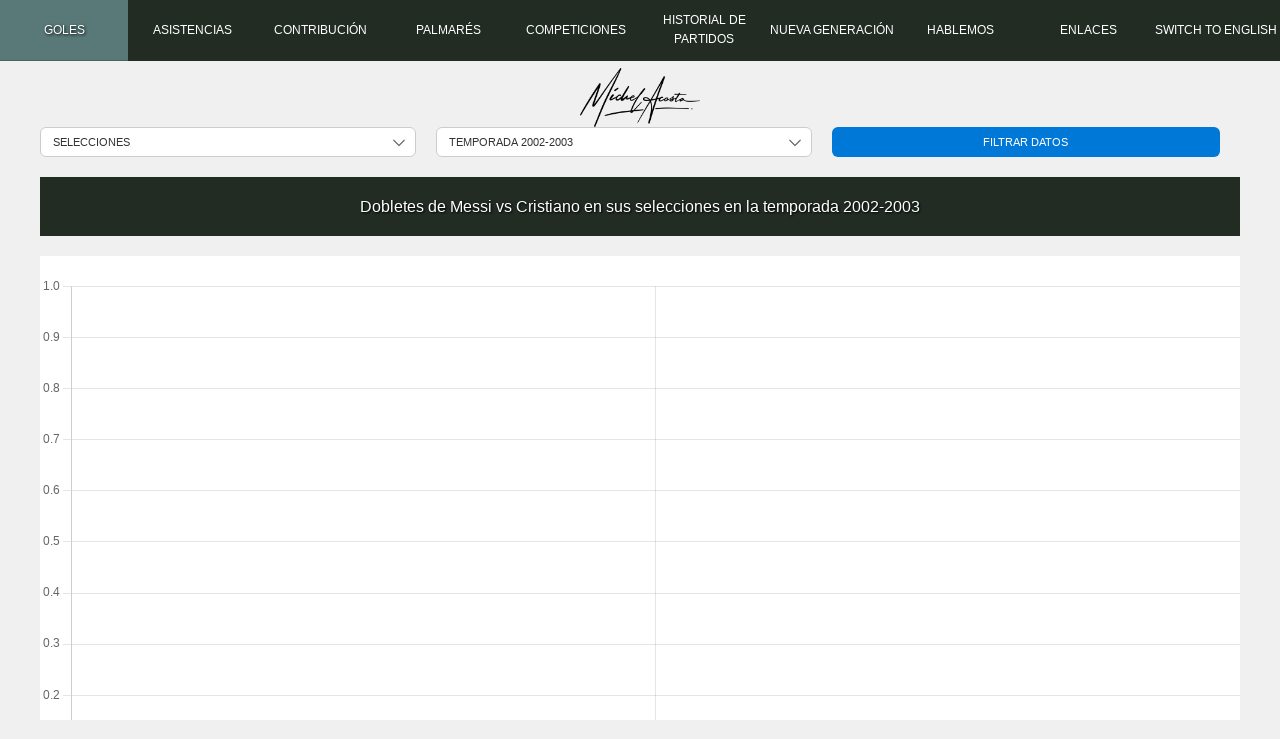

--- FILE ---
content_type: text/html; charset=UTF-8
request_url: https://michelacosta.com/messi-vs-cristiano/dobletes/selecciones/2002-2003/sin-penaltis/
body_size: 26471
content:
<!DOCTYPE html>
<html lang="es-ES">
<head>
<meta charset="UTF-8" />
<meta name="viewport" content="width=device-width, initial-scale=1" />
<meta name='robots' content='max-image-preview:large' />
<link rel="alternate" href="https://michelacosta.com/messi-vs-cristiano/dobletes/" hreflang="es" />
<link rel="alternate" href="https://michelacosta.com/messi-vs-ronaldo/braces/" hreflang="en" />
<title>Dobletes de Messi vs Cristiano en sus selecciones en la temporada 2002-2003</title>
<link rel='dns-prefetch' href='//code.jquery.com' />
<link rel='dns-prefetch' href='//ajax.googleapis.com' />
<link rel='dns-prefetch' href='//use.fontawesome.com' />
<link rel="alternate" type="application/rss+xml" title="Lionel Messi vs Cristiano Ronaldo &raquo; Feed" href="https://michelacosta.com/messi-vs-cristiano/feed/" />
<link rel="alternate" type="application/rss+xml" title="Lionel Messi vs Cristiano Ronaldo &raquo; Comments Feed" href="https://michelacosta.com/messi-vs-cristiano/comments/feed/" />
<link rel="alternate" type="application/rss+xml" title="Lionel Messi vs Cristiano Ronaldo &raquo; Dobletes Comments Feed" href="https://michelacosta.com/messi-vs-cristiano/dobletes/feed/" />
<link rel="alternate" title="oEmbed (JSON)" type="application/json+oembed" href="https://michelacosta.com/wp-json/oembed/1.0/embed?url=https%3A%2F%2Fmichelacosta.com%2Fmessi-vs-cristiano%2Fdobletes%2F&#038;lang=messi-vs-cristiano" />
<link rel="alternate" title="oEmbed (XML)" type="text/xml+oembed" href="https://michelacosta.com/wp-json/oembed/1.0/embed?url=https%3A%2F%2Fmichelacosta.com%2Fmessi-vs-cristiano%2Fdobletes%2F&#038;format=xml&#038;lang=messi-vs-cristiano" />
<style id='wp-img-auto-sizes-contain-inline-css'>
img:is([sizes=auto i],[sizes^="auto," i]){contain-intrinsic-size:3000px 1500px}
/*# sourceURL=wp-img-auto-sizes-contain-inline-css */
</style>
<style id='wp-block-site-logo-inline-css'>
.wp-block-site-logo{box-sizing:border-box;line-height:0}.wp-block-site-logo a{display:inline-block;line-height:0}.wp-block-site-logo.is-default-size img{height:auto;width:120px}.wp-block-site-logo img{height:auto;max-width:100%}.wp-block-site-logo a,.wp-block-site-logo img{border-radius:inherit}.wp-block-site-logo.aligncenter{margin-left:auto;margin-right:auto;text-align:center}:root :where(.wp-block-site-logo.is-style-rounded){border-radius:9999px}
/*# sourceURL=https://michelacosta.com/wp-includes/blocks/site-logo/style.min.css */
</style>
<style id='wp-block-group-inline-css'>
.wp-block-group{box-sizing:border-box}:where(.wp-block-group.wp-block-group-is-layout-constrained){position:relative}
/*# sourceURL=https://michelacosta.com/wp-includes/blocks/group/style.min.css */
</style>
<style id='wp-block-post-content-inline-css'>
.wp-block-post-content{display:flow-root}
/*# sourceURL=https://michelacosta.com/wp-includes/blocks/post-content/style.min.css */
</style>
<style id='wp-emoji-styles-inline-css'>
img.wp-smiley, img.emoji {
display: inline !important;
border: none !important;
box-shadow: none !important;
height: 1em !important;
width: 1em !important;
margin: 0 0.07em !important;
vertical-align: -0.1em !important;
background: none !important;
padding: 0 !important;
}
/*# sourceURL=wp-emoji-styles-inline-css */
</style>
<style id='wp-block-library-inline-css'>
:root{--wp-block-synced-color:#7a00df;--wp-block-synced-color--rgb:122,0,223;--wp-bound-block-color:var(--wp-block-synced-color);--wp-editor-canvas-background:#ddd;--wp-admin-theme-color:#007cba;--wp-admin-theme-color--rgb:0,124,186;--wp-admin-theme-color-darker-10:#006ba1;--wp-admin-theme-color-darker-10--rgb:0,107,160.5;--wp-admin-theme-color-darker-20:#005a87;--wp-admin-theme-color-darker-20--rgb:0,90,135;--wp-admin-border-width-focus:2px}@media (min-resolution:192dpi){:root{--wp-admin-border-width-focus:1.5px}}.wp-element-button{cursor:pointer}:root .has-very-light-gray-background-color{background-color:#eee}:root .has-very-dark-gray-background-color{background-color:#313131}:root .has-very-light-gray-color{color:#eee}:root .has-very-dark-gray-color{color:#313131}:root .has-vivid-green-cyan-to-vivid-cyan-blue-gradient-background{background:linear-gradient(135deg,#00d084,#0693e3)}:root .has-purple-crush-gradient-background{background:linear-gradient(135deg,#34e2e4,#4721fb 50%,#ab1dfe)}:root .has-hazy-dawn-gradient-background{background:linear-gradient(135deg,#faaca8,#dad0ec)}:root .has-subdued-olive-gradient-background{background:linear-gradient(135deg,#fafae1,#67a671)}:root .has-atomic-cream-gradient-background{background:linear-gradient(135deg,#fdd79a,#004a59)}:root .has-nightshade-gradient-background{background:linear-gradient(135deg,#330968,#31cdcf)}:root .has-midnight-gradient-background{background:linear-gradient(135deg,#020381,#2874fc)}:root{--wp--preset--font-size--normal:16px;--wp--preset--font-size--huge:42px}.has-regular-font-size{font-size:1em}.has-larger-font-size{font-size:2.625em}.has-normal-font-size{font-size:var(--wp--preset--font-size--normal)}.has-huge-font-size{font-size:var(--wp--preset--font-size--huge)}.has-text-align-center{text-align:center}.has-text-align-left{text-align:left}.has-text-align-right{text-align:right}.has-fit-text{white-space:nowrap!important}#end-resizable-editor-section{display:none}.aligncenter{clear:both}.items-justified-left{justify-content:flex-start}.items-justified-center{justify-content:center}.items-justified-right{justify-content:flex-end}.items-justified-space-between{justify-content:space-between}.screen-reader-text{border:0;clip-path:inset(50%);height:1px;margin:-1px;overflow:hidden;padding:0;position:absolute;width:1px;word-wrap:normal!important}.screen-reader-text:focus{background-color:#ddd;clip-path:none;color:#444;display:block;font-size:1em;height:auto;left:5px;line-height:normal;padding:15px 23px 14px;text-decoration:none;top:5px;width:auto;z-index:100000}html :where(.has-border-color){border-style:solid}html :where([style*=border-top-color]){border-top-style:solid}html :where([style*=border-right-color]){border-right-style:solid}html :where([style*=border-bottom-color]){border-bottom-style:solid}html :where([style*=border-left-color]){border-left-style:solid}html :where([style*=border-width]){border-style:solid}html :where([style*=border-top-width]){border-top-style:solid}html :where([style*=border-right-width]){border-right-style:solid}html :where([style*=border-bottom-width]){border-bottom-style:solid}html :where([style*=border-left-width]){border-left-style:solid}html :where(img[class*=wp-image-]){height:auto;max-width:100%}:where(figure){margin:0 0 1em}html :where(.is-position-sticky){--wp-admin--admin-bar--position-offset:var(--wp-admin--admin-bar--height,0px)}@media screen and (max-width:600px){html :where(.is-position-sticky){--wp-admin--admin-bar--position-offset:0px}}
/*# sourceURL=/wp-includes/css/dist/block-library/common.min.css */
</style>
<style id='font-awesome-svg-styles-default-inline-css'>
.svg-inline--fa {
display: inline-block;
height: 1em;
overflow: visible;
vertical-align: -.125em;
}
/*# sourceURL=font-awesome-svg-styles-default-inline-css */
</style>
<!-- <link rel='stylesheet' id='font-awesome-svg-styles-css' href='https://michelacosta.com/wp-content/uploads/font-awesome/v6.5.2/css/svg-with-js.css' media='all' /> -->
<link rel="stylesheet" type="text/css" href="//michelacosta.com/wp-content/cache/wpfc-minified/1fvhk2vs/40mar.css" media="all"/>
<style id='font-awesome-svg-styles-inline-css'>
.wp-block-font-awesome-icon svg::before,
.wp-rich-text-font-awesome-icon svg::before {content: unset;}
/*# sourceURL=font-awesome-svg-styles-inline-css */
</style>
<style id='global-styles-inline-css'>
:root{--wp--preset--aspect-ratio--square: 1;--wp--preset--aspect-ratio--4-3: 4/3;--wp--preset--aspect-ratio--3-4: 3/4;--wp--preset--aspect-ratio--3-2: 3/2;--wp--preset--aspect-ratio--2-3: 2/3;--wp--preset--aspect-ratio--16-9: 16/9;--wp--preset--aspect-ratio--9-16: 9/16;--wp--preset--color--black: #000000;--wp--preset--color--cyan-bluish-gray: #abb8c3;--wp--preset--color--white: #ffffff;--wp--preset--color--pale-pink: #f78da7;--wp--preset--color--vivid-red: #cf2e2e;--wp--preset--color--luminous-vivid-orange: #ff6900;--wp--preset--color--luminous-vivid-amber: #fcb900;--wp--preset--color--light-green-cyan: #7bdcb5;--wp--preset--color--vivid-green-cyan: #00d084;--wp--preset--color--pale-cyan-blue: #8ed1fc;--wp--preset--color--vivid-cyan-blue: #0693e3;--wp--preset--color--vivid-purple: #9b51e0;--wp--preset--color--base: #ffffff;--wp--preset--color--contrast: #000000;--wp--preset--color--primary: #9DFF20;--wp--preset--color--secondary: #345C00;--wp--preset--color--tertiary: #F6F6F6;--wp--preset--gradient--vivid-cyan-blue-to-vivid-purple: linear-gradient(135deg,rgb(6,147,227) 0%,rgb(155,81,224) 100%);--wp--preset--gradient--light-green-cyan-to-vivid-green-cyan: linear-gradient(135deg,rgb(122,220,180) 0%,rgb(0,208,130) 100%);--wp--preset--gradient--luminous-vivid-amber-to-luminous-vivid-orange: linear-gradient(135deg,rgb(252,185,0) 0%,rgb(255,105,0) 100%);--wp--preset--gradient--luminous-vivid-orange-to-vivid-red: linear-gradient(135deg,rgb(255,105,0) 0%,rgb(207,46,46) 100%);--wp--preset--gradient--very-light-gray-to-cyan-bluish-gray: linear-gradient(135deg,rgb(238,238,238) 0%,rgb(169,184,195) 100%);--wp--preset--gradient--cool-to-warm-spectrum: linear-gradient(135deg,rgb(74,234,220) 0%,rgb(151,120,209) 20%,rgb(207,42,186) 40%,rgb(238,44,130) 60%,rgb(251,105,98) 80%,rgb(254,248,76) 100%);--wp--preset--gradient--blush-light-purple: linear-gradient(135deg,rgb(255,206,236) 0%,rgb(152,150,240) 100%);--wp--preset--gradient--blush-bordeaux: linear-gradient(135deg,rgb(254,205,165) 0%,rgb(254,45,45) 50%,rgb(107,0,62) 100%);--wp--preset--gradient--luminous-dusk: linear-gradient(135deg,rgb(255,203,112) 0%,rgb(199,81,192) 50%,rgb(65,88,208) 100%);--wp--preset--gradient--pale-ocean: linear-gradient(135deg,rgb(255,245,203) 0%,rgb(182,227,212) 50%,rgb(51,167,181) 100%);--wp--preset--gradient--electric-grass: linear-gradient(135deg,rgb(202,248,128) 0%,rgb(113,206,126) 100%);--wp--preset--gradient--midnight: linear-gradient(135deg,rgb(2,3,129) 0%,rgb(40,116,252) 100%);--wp--preset--font-size--small: clamp(0.875rem, 0.875rem + ((1vw - 0.2rem) * 0.227), 1rem);--wp--preset--font-size--medium: clamp(1rem, 1rem + ((1vw - 0.2rem) * 0.227), 1.125rem);--wp--preset--font-size--large: clamp(1.75rem, 1.75rem + ((1vw - 0.2rem) * 0.227), 1.875rem);--wp--preset--font-size--x-large: 2.25rem;--wp--preset--font-size--xx-large: clamp(6.1rem, 6.1rem + ((1vw - 0.2rem) * 7.091), 10rem);--wp--preset--font-family--ibm-plex-mono: 'IBM Plex Mono', monospace;--wp--preset--font-family--inter: "Inter", sans-serif;--wp--preset--font-family--system-font: -apple-system,BlinkMacSystemFont,"Segoe UI",Roboto,Oxygen-Sans,Ubuntu,Cantarell,"Helvetica Neue",sans-serif;--wp--preset--font-family--source-serif-pro: "Source Serif Pro", serif;--wp--preset--spacing--20: 0.44rem;--wp--preset--spacing--30: clamp(1.5rem, 5vw, 2rem);--wp--preset--spacing--40: clamp(1.8rem, 1.8rem + ((1vw - 0.48rem) * 2.885), 3rem);--wp--preset--spacing--50: clamp(2.5rem, 8vw, 4.5rem);--wp--preset--spacing--60: clamp(3.75rem, 10vw, 7rem);--wp--preset--spacing--70: clamp(5rem, 5.25rem + ((1vw - 0.48rem) * 9.096), 8rem);--wp--preset--spacing--80: clamp(7rem, 14vw, 11rem);--wp--preset--shadow--natural: 6px 6px 9px rgba(0, 0, 0, 0.2);--wp--preset--shadow--deep: 12px 12px 50px rgba(0, 0, 0, 0.4);--wp--preset--shadow--sharp: 6px 6px 0px rgba(0, 0, 0, 0.2);--wp--preset--shadow--outlined: 6px 6px 0px -3px rgb(255, 255, 255), 6px 6px rgb(0, 0, 0);--wp--preset--shadow--crisp: 6px 6px 0px rgb(0, 0, 0);}:root { --wp--style--global--content-size: 650px;--wp--style--global--wide-size: 1200px; }:where(body) { margin: 0; }.wp-site-blocks { padding-top: var(--wp--style--root--padding-top); padding-bottom: var(--wp--style--root--padding-bottom); }.has-global-padding { padding-right: var(--wp--style--root--padding-right); padding-left: var(--wp--style--root--padding-left); }.has-global-padding > .alignfull { margin-right: calc(var(--wp--style--root--padding-right) * -1); margin-left: calc(var(--wp--style--root--padding-left) * -1); }.has-global-padding :where(:not(.alignfull.is-layout-flow) > .has-global-padding:not(.wp-block-block, .alignfull)) { padding-right: 0; padding-left: 0; }.has-global-padding :where(:not(.alignfull.is-layout-flow) > .has-global-padding:not(.wp-block-block, .alignfull)) > .alignfull { margin-left: 0; margin-right: 0; }.wp-site-blocks > .alignleft { float: left; margin-right: 2em; }.wp-site-blocks > .alignright { float: right; margin-left: 2em; }.wp-site-blocks > .aligncenter { justify-content: center; margin-left: auto; margin-right: auto; }:where(.wp-site-blocks) > * { margin-block-start: 1.5rem; margin-block-end: 0; }:where(.wp-site-blocks) > :first-child { margin-block-start: 0; }:where(.wp-site-blocks) > :last-child { margin-block-end: 0; }:root { --wp--style--block-gap: 1.5rem; }:root :where(.is-layout-flow) > :first-child{margin-block-start: 0;}:root :where(.is-layout-flow) > :last-child{margin-block-end: 0;}:root :where(.is-layout-flow) > *{margin-block-start: 1.5rem;margin-block-end: 0;}:root :where(.is-layout-constrained) > :first-child{margin-block-start: 0;}:root :where(.is-layout-constrained) > :last-child{margin-block-end: 0;}:root :where(.is-layout-constrained) > *{margin-block-start: 1.5rem;margin-block-end: 0;}:root :where(.is-layout-flex){gap: 1.5rem;}:root :where(.is-layout-grid){gap: 1.5rem;}.is-layout-flow > .alignleft{float: left;margin-inline-start: 0;margin-inline-end: 2em;}.is-layout-flow > .alignright{float: right;margin-inline-start: 2em;margin-inline-end: 0;}.is-layout-flow > .aligncenter{margin-left: auto !important;margin-right: auto !important;}.is-layout-constrained > .alignleft{float: left;margin-inline-start: 0;margin-inline-end: 2em;}.is-layout-constrained > .alignright{float: right;margin-inline-start: 2em;margin-inline-end: 0;}.is-layout-constrained > .aligncenter{margin-left: auto !important;margin-right: auto !important;}.is-layout-constrained > :where(:not(.alignleft):not(.alignright):not(.alignfull)){max-width: var(--wp--style--global--content-size);margin-left: auto !important;margin-right: auto !important;}.is-layout-constrained > .alignwide{max-width: var(--wp--style--global--wide-size);}body .is-layout-flex{display: flex;}.is-layout-flex{flex-wrap: wrap;align-items: center;}.is-layout-flex > :is(*, div){margin: 0;}body .is-layout-grid{display: grid;}.is-layout-grid > :is(*, div){margin: 0;}body{background-color: var(--wp--preset--color--base);color: var(--wp--preset--color--contrast);font-family: var(--wp--preset--font-family--system-font);font-size: var(--wp--preset--font-size--medium);line-height: 1.6;--wp--style--root--padding-top: var(--wp--preset--spacing--40);--wp--style--root--padding-right: var(--wp--preset--spacing--30);--wp--style--root--padding-bottom: var(--wp--preset--spacing--40);--wp--style--root--padding-left: var(--wp--preset--spacing--30);}a:where(:not(.wp-element-button)){color: var(--wp--preset--color--contrast);text-decoration: underline;}:root :where(a:where(:not(.wp-element-button)):hover){text-decoration: none;}:root :where(a:where(:not(.wp-element-button)):focus){text-decoration: underline dashed;}:root :where(a:where(:not(.wp-element-button)):active){color: var(--wp--preset--color--secondary);text-decoration: none;}h1, h2, h3, h4, h5, h6{font-weight: 400;line-height: 1.4;}h1{font-size: clamp(2.032rem, 2.032rem + ((1vw - 0.2rem) * 2.896), 3.625rem);line-height: 1.2;}h2{font-size: clamp(2.625rem, calc(2.625rem + ((1vw - 0.48rem) * 8.4135)), 3.25rem);line-height: 1.2;}h3{font-size: var(--wp--preset--font-size--x-large);}h4{font-size: var(--wp--preset--font-size--large);}h5{font-size: var(--wp--preset--font-size--medium);font-weight: 700;text-transform: uppercase;}h6{font-size: var(--wp--preset--font-size--medium);text-transform: uppercase;}:root :where(.wp-element-button, .wp-block-button__link){background-color: var(--wp--preset--color--primary);border-radius: 0;border-width: 0;color: var(--wp--preset--color--contrast);font-family: inherit;font-size: inherit;font-style: inherit;font-weight: inherit;letter-spacing: inherit;line-height: inherit;padding-top: calc(0.667em + 2px);padding-right: calc(1.333em + 2px);padding-bottom: calc(0.667em + 2px);padding-left: calc(1.333em + 2px);text-decoration: none;text-transform: inherit;}:root :where(.wp-element-button:visited, .wp-block-button__link:visited){color: var(--wp--preset--color--contrast);}:root :where(.wp-element-button:hover, .wp-block-button__link:hover){background-color: var(--wp--preset--color--contrast);color: var(--wp--preset--color--base);}:root :where(.wp-element-button:focus, .wp-block-button__link:focus){background-color: var(--wp--preset--color--contrast);color: var(--wp--preset--color--base);}:root :where(.wp-element-button:active, .wp-block-button__link:active){background-color: var(--wp--preset--color--secondary);color: var(--wp--preset--color--base);}.has-black-color{color: var(--wp--preset--color--black) !important;}.has-cyan-bluish-gray-color{color: var(--wp--preset--color--cyan-bluish-gray) !important;}.has-white-color{color: var(--wp--preset--color--white) !important;}.has-pale-pink-color{color: var(--wp--preset--color--pale-pink) !important;}.has-vivid-red-color{color: var(--wp--preset--color--vivid-red) !important;}.has-luminous-vivid-orange-color{color: var(--wp--preset--color--luminous-vivid-orange) !important;}.has-luminous-vivid-amber-color{color: var(--wp--preset--color--luminous-vivid-amber) !important;}.has-light-green-cyan-color{color: var(--wp--preset--color--light-green-cyan) !important;}.has-vivid-green-cyan-color{color: var(--wp--preset--color--vivid-green-cyan) !important;}.has-pale-cyan-blue-color{color: var(--wp--preset--color--pale-cyan-blue) !important;}.has-vivid-cyan-blue-color{color: var(--wp--preset--color--vivid-cyan-blue) !important;}.has-vivid-purple-color{color: var(--wp--preset--color--vivid-purple) !important;}.has-base-color{color: var(--wp--preset--color--base) !important;}.has-contrast-color{color: var(--wp--preset--color--contrast) !important;}.has-primary-color{color: var(--wp--preset--color--primary) !important;}.has-secondary-color{color: var(--wp--preset--color--secondary) !important;}.has-tertiary-color{color: var(--wp--preset--color--tertiary) !important;}.has-black-background-color{background-color: var(--wp--preset--color--black) !important;}.has-cyan-bluish-gray-background-color{background-color: var(--wp--preset--color--cyan-bluish-gray) !important;}.has-white-background-color{background-color: var(--wp--preset--color--white) !important;}.has-pale-pink-background-color{background-color: var(--wp--preset--color--pale-pink) !important;}.has-vivid-red-background-color{background-color: var(--wp--preset--color--vivid-red) !important;}.has-luminous-vivid-orange-background-color{background-color: var(--wp--preset--color--luminous-vivid-orange) !important;}.has-luminous-vivid-amber-background-color{background-color: var(--wp--preset--color--luminous-vivid-amber) !important;}.has-light-green-cyan-background-color{background-color: var(--wp--preset--color--light-green-cyan) !important;}.has-vivid-green-cyan-background-color{background-color: var(--wp--preset--color--vivid-green-cyan) !important;}.has-pale-cyan-blue-background-color{background-color: var(--wp--preset--color--pale-cyan-blue) !important;}.has-vivid-cyan-blue-background-color{background-color: var(--wp--preset--color--vivid-cyan-blue) !important;}.has-vivid-purple-background-color{background-color: var(--wp--preset--color--vivid-purple) !important;}.has-base-background-color{background-color: var(--wp--preset--color--base) !important;}.has-contrast-background-color{background-color: var(--wp--preset--color--contrast) !important;}.has-primary-background-color{background-color: var(--wp--preset--color--primary) !important;}.has-secondary-background-color{background-color: var(--wp--preset--color--secondary) !important;}.has-tertiary-background-color{background-color: var(--wp--preset--color--tertiary) !important;}.has-black-border-color{border-color: var(--wp--preset--color--black) !important;}.has-cyan-bluish-gray-border-color{border-color: var(--wp--preset--color--cyan-bluish-gray) !important;}.has-white-border-color{border-color: var(--wp--preset--color--white) !important;}.has-pale-pink-border-color{border-color: var(--wp--preset--color--pale-pink) !important;}.has-vivid-red-border-color{border-color: var(--wp--preset--color--vivid-red) !important;}.has-luminous-vivid-orange-border-color{border-color: var(--wp--preset--color--luminous-vivid-orange) !important;}.has-luminous-vivid-amber-border-color{border-color: var(--wp--preset--color--luminous-vivid-amber) !important;}.has-light-green-cyan-border-color{border-color: var(--wp--preset--color--light-green-cyan) !important;}.has-vivid-green-cyan-border-color{border-color: var(--wp--preset--color--vivid-green-cyan) !important;}.has-pale-cyan-blue-border-color{border-color: var(--wp--preset--color--pale-cyan-blue) !important;}.has-vivid-cyan-blue-border-color{border-color: var(--wp--preset--color--vivid-cyan-blue) !important;}.has-vivid-purple-border-color{border-color: var(--wp--preset--color--vivid-purple) !important;}.has-base-border-color{border-color: var(--wp--preset--color--base) !important;}.has-contrast-border-color{border-color: var(--wp--preset--color--contrast) !important;}.has-primary-border-color{border-color: var(--wp--preset--color--primary) !important;}.has-secondary-border-color{border-color: var(--wp--preset--color--secondary) !important;}.has-tertiary-border-color{border-color: var(--wp--preset--color--tertiary) !important;}.has-vivid-cyan-blue-to-vivid-purple-gradient-background{background: var(--wp--preset--gradient--vivid-cyan-blue-to-vivid-purple) !important;}.has-light-green-cyan-to-vivid-green-cyan-gradient-background{background: var(--wp--preset--gradient--light-green-cyan-to-vivid-green-cyan) !important;}.has-luminous-vivid-amber-to-luminous-vivid-orange-gradient-background{background: var(--wp--preset--gradient--luminous-vivid-amber-to-luminous-vivid-orange) !important;}.has-luminous-vivid-orange-to-vivid-red-gradient-background{background: var(--wp--preset--gradient--luminous-vivid-orange-to-vivid-red) !important;}.has-very-light-gray-to-cyan-bluish-gray-gradient-background{background: var(--wp--preset--gradient--very-light-gray-to-cyan-bluish-gray) !important;}.has-cool-to-warm-spectrum-gradient-background{background: var(--wp--preset--gradient--cool-to-warm-spectrum) !important;}.has-blush-light-purple-gradient-background{background: var(--wp--preset--gradient--blush-light-purple) !important;}.has-blush-bordeaux-gradient-background{background: var(--wp--preset--gradient--blush-bordeaux) !important;}.has-luminous-dusk-gradient-background{background: var(--wp--preset--gradient--luminous-dusk) !important;}.has-pale-ocean-gradient-background{background: var(--wp--preset--gradient--pale-ocean) !important;}.has-electric-grass-gradient-background{background: var(--wp--preset--gradient--electric-grass) !important;}.has-midnight-gradient-background{background: var(--wp--preset--gradient--midnight) !important;}.has-small-font-size{font-size: var(--wp--preset--font-size--small) !important;}.has-medium-font-size{font-size: var(--wp--preset--font-size--medium) !important;}.has-large-font-size{font-size: var(--wp--preset--font-size--large) !important;}.has-x-large-font-size{font-size: var(--wp--preset--font-size--x-large) !important;}.has-xx-large-font-size{font-size: var(--wp--preset--font-size--xx-large) !important;}.has-ibm-plex-mono-font-family{font-family: var(--wp--preset--font-family--ibm-plex-mono) !important;}.has-inter-font-family{font-family: var(--wp--preset--font-family--inter) !important;}.has-system-font-font-family{font-family: var(--wp--preset--font-family--system-font) !important;}.has-source-serif-pro-font-family{font-family: var(--wp--preset--font-family--source-serif-pro) !important;}
:root :where(.wp-block-post-content a:where(:not(.wp-element-button))){color: var(--wp--preset--color--secondary);}
/*# sourceURL=global-styles-inline-css */
</style>
<style id='core-block-supports-inline-css'>
.wp-container-core-group-is-layout-76ed7e24{flex-wrap:nowrap;justify-content:center;}.wp-container-core-post-content-is-layout-53da5290 > :where(:not(.alignleft):not(.alignright):not(.alignfull)){max-width:1600px;margin-left:auto !important;margin-right:auto !important;}.wp-container-core-post-content-is-layout-53da5290 > .alignwide{max-width:1600px;}.wp-container-core-post-content-is-layout-53da5290 .alignfull{max-width:none;}
/*# sourceURL=core-block-supports-inline-css */
</style>
<style id='wp-block-template-skip-link-inline-css'>
.skip-link.screen-reader-text {
border: 0;
clip-path: inset(50%);
height: 1px;
margin: -1px;
overflow: hidden;
padding: 0;
position: absolute !important;
width: 1px;
word-wrap: normal !important;
}
.skip-link.screen-reader-text:focus {
background-color: #eee;
clip-path: none;
color: #444;
display: block;
font-size: 1em;
height: auto;
left: 5px;
line-height: normal;
padding: 15px 23px 14px;
text-decoration: none;
top: 5px;
width: auto;
z-index: 100000;
}
/*# sourceURL=wp-block-template-skip-link-inline-css */
</style>
<!-- <link rel='stylesheet' id='contact-form-7-css' href='https://michelacosta.com/wp-content/plugins/contact-form-7/includes/css/styles.css?ver=6.1.4' media='all' /> -->
<!-- <link rel='stylesheet' id='fse-classic-menu-css' href='https://michelacosta.com/wp-content/plugins/fse-classic/public/css/menu.min.css?ver=1.0' media='all' /> -->
<link rel="stylesheet" type="text/css" href="//michelacosta.com/wp-content/cache/wpfc-minified/7voc2ksg/40mar.css" media="all"/>
<link rel='stylesheet' id='jquery-ui-theme-smoothness-css' href='https://ajax.googleapis.com/ajax/libs/jqueryui/1.13.3/themes/smoothness/jquery-ui.css?ver=6.9' media='all' />
<!-- <link rel='stylesheet' id='wpforo-widgets-css' href='https://michelacosta.com/wp-content/plugins/wpforo/themes/2022/widgets.css?ver=2.4.13' media='all' /> -->
<link rel="stylesheet" type="text/css" href="//michelacosta.com/wp-content/cache/wpfc-minified/7j2wyvd1/40mar.css" media="all"/>
<link rel='stylesheet' id='font-awesome-official-css' href='https://use.fontawesome.com/releases/v6.5.2/css/all.css' media='all' integrity="sha384-PPIZEGYM1v8zp5Py7UjFb79S58UeqCL9pYVnVPURKEqvioPROaVAJKKLzvH2rDnI" crossorigin="anonymous" />
<!-- <link rel='stylesheet' id='wpf-embed-css' href='https://michelacosta.com/wp-content/plugins/wpforo-embeds/assets/css/embed.css?ver=3.1.0' media='all' /> -->
<!-- <link rel='stylesheet' id='wpforo-dynamic-style-css' href='https://michelacosta.com/wp-content/uploads/wpforo/assets/colors.css?ver=2.4.13.cc90cecc7f2117967f6022ce1c9701f6' media='all' /> -->
<link rel="stylesheet" type="text/css" href="//michelacosta.com/wp-content/cache/wpfc-minified/ewy8frl/40mar.css" media="all"/>
<link rel='stylesheet' id='font-awesome-official-v4shim-css' href='https://use.fontawesome.com/releases/v6.5.2/css/v4-shims.css' media='all' integrity="sha384-XyvK/kKwgVW+fuRkusfLgfhAMuaxLPSOY8W7wj8tUkf0Nr2WGHniPmpdu+cmPS5n" crossorigin="anonymous" />
<script src='//michelacosta.com/wp-content/cache/wpfc-minified/e2vrz7hi/40mar.js' type="text/javascript"></script>
<!-- <script src="https://michelacosta.com/wp-includes/js/jquery/jquery.min.js?ver=3.7.1" id="jquery-core-js"></script> -->
<!-- <script src="https://michelacosta.com/wp-includes/js/jquery/jquery-migrate.min.js?ver=3.4.1" id="jquery-migrate-js"></script> -->
<script src="https://code.jquery.com/ui/1.13.2/jquery-ui.js?ver=1.8.6" id="jquery-ui-js"></script>
<link rel="https://api.w.org/" href="https://michelacosta.com/wp-json/" /><link rel="alternate" title="JSON" type="application/json" href="https://michelacosta.com/wp-json/wp/v2/pages/12157" /><link rel="EditURI" type="application/rsd+xml" title="RSD" href="https://michelacosta.com/xmlrpc.php?rsd" />
<meta name="generator" content="WordPress 6.9" />
<link rel='shortlink' href='https://michelacosta.com/?p=12157' />
<!-- start Simple Custom CSS and JS -->
<script>
document.addEventListener("DOMContentLoaded", function () {
const mainItems = document.querySelectorAll("#big-top-menu .main-menu > li");
const submenus = document.querySelectorAll("#big-top-menu .submenu");
mainItems.forEach(item => {
item.addEventListener("mouseover", handler);
item.addEventListener("click", handler);
function handler(e) {
if (window.innerWidth > 1023) {
if (e.type == "mouseover") {
const menu = this.getAttribute("data-menu");
// Quitar "active" de todos los mainItems
mainItems.forEach(mi => mi.classList.remove("active"));
submenus.forEach(sub => {
if (sub.getAttribute("data-menu") === menu) {
sub.classList.add("show");
item.classList.add("active"); // Añadir "active" al item actual
} else {
sub.classList.remove("show");
}
});
e.stopPropagation();
}
}
else {
if (e.type == "click") {
// Evita abrir enlace si se hace clic sobre el padre
if (e.target.tagName.toLowerCase() === 'a') return;
// Alterna el submenu actual
const isExpanded = item.getAttribute('aria-expanded') === 'true';
item.setAttribute('aria-expanded', !isExpanded);
// Cierra otros submenús si se quiere comportamiento de acordeón puro
mainItems.forEach(otherItem => {
if (otherItem !== item) {
otherItem.setAttribute('aria-expanded', 'false');
}
});
}
}
}
item.addEventListener('keydown', function (e) {
if (e.key === 'Enter') {
item.click();
}
});
});
function hideSubmenus() {
submenus.forEach(sub => sub.classList.remove("show"));
mainItems.forEach(item => item.classList.remove("active"));
}
// Ocultar submenús al hacer scroll
window.addEventListener("scroll", hideSubmenus);
// Ocultar submenús al hacer clic fuera del menú
document.addEventListener("click", function (e) {
if (!e.target.closest("#big-top-menu")) {
hideSubmenus();
}
});
});
document.addEventListener("DOMContentLoaded", function () {
const menuToggle = document.getElementById("menu-toggle");
const mainMenu = document.getElementById("big-top-menu");
// Toggle menú lateral
menuToggle.addEventListener("click", function () {
mainMenu.classList.toggle("open");
});
// Toggle submenús
// Marca los <li> que tienen submenú
const itemsConHijos = mainMenu.querySelectorAll("li > ul");
itemsConHijos.forEach(submenu => {
const parentLi = submenu.parentElement;
parentLi.classList.add("has-children");
// Crear enlace para toggle (suponiendo que el primer hijo es texto o <a>)
let toggleLink = parentLi.querySelector("a") || parentLi;
toggleLink.addEventListener("click", function (e) {
// Solo funciona en pantallas móviles, evitar que navegue si hay hijos
if (window.innerWidth <= 1023) {
e.preventDefault();
submenu.style.display = submenu.style.display === "block" ? "none" : "block";
}
});
});
});
</script>
<!-- end Simple Custom CSS and JS -->
<!-- start Simple Custom CSS and JS -->
<style>
:root {
--columns-desktop: 5;
--columns-mobile: 2;
}
#big-top-menu {
position: absolute;
top: 0;
left: 0;
width: 100%;
background-color: #222C23;
z-index: 9999;
margin-left:0!important;
font-size:12px;
text-transform:uppercase;
}
#big-top-menu ul {
list-style: none;
margin: 0;
display: flex;
flex-wrap: wrap;
padding:0;
}
#big-top-menu ul.main-menu > li {
padding: 10px 0;
cursor: pointer;
color: #fff;
width:10%;
text-align:center;
display: flex;
align-items: center;
justify-content: center;
}
#big-top-menu.extrapadding ul.main-menu > li {
padding: 42px 0 10px 0;
}
#big-top-menu ul.main-menu > li a {
text-decoration: none;
color: #fff;
}
#big-top-menu ul.main-menu > li:hover,
#big-top-menu ul.main-menu > li.active {
background-color:#597979;
color:white;
border-bottom: 1px solid #496464;
text-shadow: 1px 1px 3px black;
}
#big-top-menu img {
max-width: 90px;
height: auto;
display: block;
}
/* Submenús */
#big-top-menu .submenu {
display: none;
background: #597979;
color: white;
width: 100%;
/*padding: 5px;*/
box-sizing: border-box;
}
#big-top-menu .submenu li {
padding:5px 10px;
text-align:center;
border-right: 1px solid #496464;
border-bottom: 1px solid #496464;
}
#big-top-menu .submenu li > a {
color:white;
text-shadow: 1px 1px 3px black;
text-decoration:none;
}
#big-top-menu .submenu li:hover,
#big-top-menu .submenu li.active {
cursor:pointer;
background-color:#6F9999;
}
#big-top-menu .submenu.show {
display: grid;
/*border-bottom: 1px solid #222C23;*/
position: absolute;
left: 0;
top: 40px;
}
#big-top-menu.extrapadding .submenu.show {
top: 72px;
}
/* Columnas responsive */
@media (min-width: 768px) {
#big-top-menu .submenu {
grid-template-columns: repeat(var(--columns-desktop), 1fr);
}
}
@media (max-width: 767px) {
#big-top-menu .submenu {
grid-template-columns: repeat(var(--columns-mobile), 1fr);
}
}
/* Por defecto, menú visible y botón oculto */
#menu-toggle {
display: none;
}
@media (max-width: 1400px) {
#big-top-menu ul.main-menu > li {
height:40px;
}
#big-top-menu .submenu.show {
top:60px;
padding:0;
}
}
/* Ocultar menú y mostrar botón hamburguesa por debajo de 1024px (ejemplo) */
@media (max-width: 1023px) {
#big-top-menu.extrapadding ul.main-menu > li {
padding: 10px 0 10px 0;
}
#big-top-menu>ul {
padding-top: 60px;
}
#big-top-menu ul {
display:block;
}
#big-top-menu {
/*display: none;
position: fixed;
top: 0; 
right: 0;
width: 250px;
height: 100%;
background: white;
box-shadow: -2px 0 5px rgba(0,0,0,0.3);
overflow-y: auto;    
transform: translateX(100%);
transition: transform 0.3s ease;
z-index: 1000;
background: #222C23;*/
display: block;               /* importante: no usar display:none */
position: fixed;
top: 0;
right: 0;
width: 250px;
height: 100%;
background: #222C23;
box-shadow: -2px 0 5px rgba(0, 0, 0, 0.3);
overflow-y: auto;
transform: translateX(-100%);  /* fuera de pantalla */
opacity: 0;                   /* opcional: fade */
pointer-events: none;         /* evita clicks cuando está cerrado */
transition: transform 300ms ease, opacity 300ms ease;
z-index: 1000;
}
/* Cuando el menú esté abierto, se mostrará desplazado a la vista */
#big-top-menu.open {
/*display: block;
transform: translateX(0);*/
transform: translateX(0);
opacity: 1;
pointer-events: auto;
}
#menu-toggle {
display: block;
position: fixed;
top: 0;
right: 20px;
background: #222C23;
border: none;
font-size: 1.5rem;
cursor: pointer;
z-index: 1100;
padding: 10px 10px 10px 10px;
font-family: sans-serif;
font-size: 12px;
text-transform: uppercase;
color: white;
border-radius: 0 0 5px 5px;
}	
/* Estilo para los submenús ocultos */
#big-top-menu ul ul {
display: none;
}
/* Flechas para ítems con hijos */
#big-top-menu > ul > li > span::before,
#big-top-menu > ul > li > a::before{
content: "▸ ";
font-size: 0.8rem;
cursor: pointer;
user-select: none;
}
#big-top-menu ul.main-menu > li {
width: 100%;
text-align: left;
justify-content: left;
padding-left:5px;
}
#big-top-menu li[aria-expanded='true'] .submenu {
display:block;
margin-top: 10px;
}
#big-top-menu ul.main-menu > li[aria-expanded='true'] {
padding-bottom:0;
}
#big-top-menu li {
display:block!important;
height:auto!important;
}
#big-top-menu .submenu li {
text-align:left;
padding: 10px 15px;
border-right: 0;
border-bottom: 0;
border-top: 1px solid #496464;
}
}
/* Subfilter combos */
select.subfilter[name='combo_competitions'] {
display:none;
}
select.subfilter[name='combo_competitions']#combo_competitions_0 {
display:block;
}
/* Estilos para los <select> con class="subfilter" */
select.subfilter {
background-color: #ffffff;
color: #333;
border: 1px solid #ccc;
border-radius: 6px;
padding: 8px 12px;
font-size: 11px;
font-family: inherit;
appearance: none;
-webkit-appearance: none;
-moz-appearance: none;
background-image: url("data:image/svg+xml,%3Csvg viewBox='0 0 140 140' width='10' height='10' xmlns='http://www.w3.org/2000/svg'%3E%3Cpath d='M10 50 L70 110 L130 50' stroke='%23666' stroke-width='15' fill='none' stroke-linecap='round'/%3E%3C/svg%3E");
background-repeat: no-repeat;
background-position: right 10px center;
background-size: 12px;
cursor: pointer;
transition: border-color 0.2s ease, box-shadow 0.2s ease;
text-transform:uppercase;
}
select.subfilter option {
padding:10px!important;
}
select.subfilter:focus {
border-color: #0078D7;
box-shadow: 0 0 0 2px rgba(0, 120, 215, 0.2);
outline: none;
}
/* Estilos para el botón con class="subfilterbutton" */
button.subfilterbutton {
background-color: #0078D7;
color: white;
border: none;
border-radius: 6px;
padding: 9px 16px;
font-size: 11px;
font-family: inherit;
cursor: pointer;
transition: background-color 0.2s ease, box-shadow 0.2s ease;
text-transform:uppercase;
}
button.subfilterbutton:hover {
background-color: #005ea6;
box-shadow: 0 2px 6px rgba(0, 0, 0, 0.15);
}
button.subfilterbutton:active {
background-color: #004d87;
}
button.subfilterbutton:disabled {
background-color: #ccc;
cursor: not-allowed;
}
/* Contenedor general */
.subfiltercombo {
display: flex;
flex-wrap: wrap;
margin-bottom: 16px;
width: 100%;
max-width: 1200px;
margin: 0 auto 20px auto;
}
/* Cada bloque individual ocupa el 25% del ancho en desktop */
.subfiltercombo > div {
width: 33%;
display: flex;
justify-content: left;
}
.subfiltercombo > div:nth-of-type(3) {
width: 34%;
justify-content:right;
}
/* Select y botón dentro del div, al 80% del ancho del contenedor */
.subfiltercombo select.subfilter,
.subfiltercombo button.subfilterbutton {
width: 95%;
max-width: 100%;
}
/* Responsivo: en móviles se apilan y ocupan 100% */
@media (max-width: 768px) {
.subfiltercombo {
flex-direction: column;
align-items: stretch;
}
.subfiltercombo > div {
width: 100%;
margin-bottom: 10px;
}
.subfiltercombo > div:nth-of-type(3) {
width: 100%;
margin-bottom: 10px;
}
.subfiltercombo select.subfilter,
.subfiltercombo button.subfilterbutton {
width: 100%;
}
}
/* END Subfilter combos */</style>
<!-- end Simple Custom CSS and JS -->
<!-- start Simple Custom CSS and JS -->
<style>
.trophycontainer2022 {
display:inline-block;
}
.trophycontainer,
.trophycontainer2022 {
width:10%;
margin: 0 1%;
min-width:45px;
}
.trophycontainer img,
.trophycontainer2022 img {
width:100%;
height:auto;
display:block;
padding-top:6px;
}
.trophy-table-2022,
.trophy-table-2025 {
width:100%;
}
.trophy-table-2022 td {
width:50%;
vertical-align:top;
}
.trophy-table-2025 td {
width:33%;
vertical-align:top;
}
.trophy-table-2025 td:nth-of-type(2) {
width:34%;
}
.celda-jugador {
background-color:#b9c9bd;
color:black;
text-align:center;
}
.celda-titulos {
background-color:#d3dfd6;	
}
.celda-jugador ol {
padding: 5px 20px;
margin: 0;
}
.celda-cabecera {
background-color:#3c3c3c;
text-align:center;
}
.celda-cabecera h2 {
margin-bottom: 0.5em!important;
margin-top: 0.5em!important;
color:white;
}
.celda-jugador li {
font-size:12px;
text-align:left;
}
#show-galardones {
width:100%;
max-width:1200px;
margin:auto;
}</style>
<!-- end Simple Custom CSS and JS -->
<!-- start Simple Custom CSS and JS -->
<style>
.bar-draw i.fa-solid.fa-crown.fa-fade {
display: none;
}
.duel_content {
width:100%;
max-width:1200px!important;
margin:auto;
}
.duel_content_messi .edad-messi,
.duel_content_cristiano .edad-cristiano{
padding: 5px 0;
text-align:center;
font-size:12px;
color:white;
font-weight:400;	
}
.duel {
background-color:	#000;
overflow:hidden;
margin-bottom:1px;
}
.duel_content_messi {
width:50%;
float:left;
}
.duel_content_cristiano {
width:50%;
float:left;
}
.duel_content_cristiano #edad_cristiano {
text-align: right!important;
}
.duel_player {
margin:auto;
max-width:166px;
max-height:166px;		
}
.duel_player img {
border-radius:50%;
border:3px solid white;
box-shadow:0px 0px 3px 0px #000;
width:100%;
}
.duel_content .col-palmares-offset {
padding:0!important;
}
.duel_content h2.titular-interior {
margin: 0!important;
padding: 15px 0!important;
width: 100%!important;
font-size:16px!important;
background-color:rgb(182 4 18)!important;
color:white!important;
border-bottom:1px solid white!important;
text-shadow:1px 1px 2px black;
}
.duel_container {
background-size:100%;
background-repeat:repeat;
margin-bottom:35px;
}
.bars-container {
width:100%;
height:auto;
}
.bar-messi {
float:left;	
}
.bar-cristiano {
float:right;
}
.bar-messi span.bar_info {
float:right;
}
.bar-messi span.bar_diff {
float:left;
}
.bar-cristiano span.bar_info {
float:left;
}
.bar-cristiano span.bar_diff {
float:right;
}
.bar-messi.bar-draw span.bar_info {
float: none;
position: relative;
width: 100%;
text-align: center;
display: block;
}
.bar-cristiano span.bar_info, 
.bar-messi span.bar_info {
margin:5px;
padding:0 3px;
line-height:22px;
color:#c1c1c1;
}
.bar-cristiano span.bar_diff, 
.bar-messi span.bar_diff {
margin:5px;
padding:0 10px;
line-height:22px;	
}
.bar-cristiano.bar-win {
background: #3F5656;  /* fallback for old browsers */
background: -webkit-linear-gradient(to right, #3F5656, #AF8C9D);  /* Chrome 10-25, Safari 5.1-6 */
background: linear-gradient(to right, #3F5656, #AF8C9D); /* W3C, IE 10+/ Edge, Firefox 16+, Chrome 26+, Opera 12+, Safari 7+ */
}
.bar-messi.bar-win {
background: #AF8C9D;  /* fallback for old browsers */
background: -webkit-linear-gradient(to right, #AF8C9D, #3F5656);  /* Chrome 10-25, Safari 5.1-6 */
background: linear-gradient(to right, #AF8C9D, #3F5656); /* W3C, IE 10+/ Edge, Firefox 16+, Chrome 26+, Opera 12+, Safari 7+ */
}
.bar-messi.bar-draw {
background: #ff9d00;  /* fallback for old browsers */
background: -webkit-linear-gradient(to right, #ff9d00, #E89557);  /* Chrome 10-25, Safari 5.1-6 */
background: linear-gradient(to right, #ff9d00, #E89557); /* W3C, IE 10+/ Edge, Firefox 16+, Chrome 26+, Opera 12+, Safari 7+ */
}
.bar-cristiano.bar-draw {
background: #E89557;  /* fallback for old browsers */
background: -webkit-linear-gradient(to right, #E89557, #f7ff00);  /* Chrome 10-25, Safari 5.1-6 */
background: linear-gradient(to right, #E89557, #f7ff00); /* W3C, IE 10+/ Edge, Firefox 16+, Chrome 26+, Opera 12+, Safari 7+ */
}
.bar-messi.bar-win,
.bar-messi.bar-draw {
/*border-radius:0 20px 20px 0;*/
}
.bar-cristiano.bar-win,
.bar-cristiano.bar-draw {
/*border-radius:20px 0 0 20px;*/
}
.bar-win span.bar_info,
.bar-draw span.bar_info {
color:white;	
font-weight:500;
font-size:13px;
text-shadow:1px 1px 2px black;
}
.bar-win span.bar_diff {	
color:#000;		
font-size:13px;
}
.bar-loss span.bar_info {
padding-left:0;
padding-right:0;
font-size:13px;
}
.bar-loss span.bar_diff,
.bar-draw span.bar_diff{
display:none;
}
.col-palmares-offset, .col-palmares-loser, .col-palmares-winner {
float: left;
text-align: center;
padding: 6px 0;
}
.separator_duel {
position: absolute;
left: 50%;
width: 0px;
border-right: 1px dashed rgba(255,255,255,0.3);
}
.duel-title {
background: #5E8080!important;
color: white;
font-size: 13px;
min-height: 32px;
line-height: 32px;
border-bottom: 1px solid white;
text-shadow: 1px 1px 2px black;
}
.duel-title div {
text-transform: uppercase;
font-weight: 500;
width: 100%;
text-align:center;
}
.cabecera-nombre {
padding: 5px 0;
width: 50%;
float:left;
background-color: #3F5656;
color: white;
border-bottom: 1px solid white;
text-shadow: 1px 1px 2px black;
text-align:center;
text-transform:uppercase;
}
.duel_label {
display: block;
width: 100%;
max-width:1200px!important;
text-align: right;
font-family: 'DM Sans', sans-serif!important;
font-weight: lighter;
font-style: normal;
color: black;
padding: 0;
margin: 5px auto 0 auto!important;
font-size: 13px;
}
@media all and (max-width: 800px) {
.bar-win span.bar_info, .bar-draw span.bar_info, .bar-loss span.bar_info, .cabecera-nombre {
font-size: 12px;
}
}
@media all and (max-width: 600px) {
.bar_diff {
display:none;
}
}</style>
<!-- end Simple Custom CSS and JS -->
<!-- start Simple Custom CSS and JS -->
<style>
.btn {
position: relative;
top: 0;
left: 0;
margin: 0;
width:150px;
height:20px;
display: flex;
justify-content: center;
align-items: center;
cursor:pointer;
}
.btn a {
position: absolute;
top: 0;
left: 0;
width: 100%;
height: 100%;
display: flex;
justify-content: center;
align-items: center;
background: rgba(0, 0, 0, 0.8);
box-shadow: 0 15px 15px rgba(0, 0, 0, 0.4);
border-bottom: 1px solid rgba(255, 255, 255, 0.4);
border-top: 1px solid rgba(255, 255, 255, 0.4);
border-radius: 10px;
padding: 10px 0;
text-decoration: none;
overflow: hidden;
color: #fff;
font-weight: 400;
z-index: 1;
transition: 0.5s;
backdrop-filter: blur(15px);
font-family:"DM Sans", sans-serif;
font-size:14px;
border:1px solid #aaa;
}
.btn a::before {
content: "";
position: absolute;
top: 0;
left: 0;
width: 50%;
height: 100%;
background: linear-gradient(to left, rgba(255, 255, 255, 0.15), transparent);
transform: skewX(45deg) translate(0);
transition: 0.5s;
filter: blur(0px);
}
.btn:hover a::before {
transform: skewX(45deg) translate(200px);
}
.btn::before {
content: "";
position: absolute;
left: 50%;
transform: translatex(-50%);
bottom: -5px;
width: 30px;
height: 10px;
background: #f00;
border-radius: 10px;
transition: 0.5s;
transition-delay: 0.5;
}
.btn:hover::before /*lightup button*/ {
bottom: 0;
height: 50%;
width: 80%;
border-radius: 30px;
}
.btn::after {
content: "";
position: absolute;
left: 50%;
transform: translatex(-50%);
top: -5px;
width: 30px;
height: 10px;
background: #f00;
border-radius: 10px;
transition: 0.5s;
transition-delay: 0.5;
}
.btn:hover::after /*lightup button*/ {
top: 0;
height: 50%;
width: 80%;
border-radius: 30px;
}
.btn::before, /* 3*/
.btn::after {
background: #1eff45;
box-shadow: 0 0 5px #1eff45, 0 0 15px #1eff45, 0 0 30px #1eff45,
0 0 60px #1eff45;
}</style>
<!-- end Simple Custom CSS and JS -->
<!-- start Simple Custom CSS and JS -->
<style>
* {
outline: 0;
}
.dropdown-container {
display:inline-block;
width:20%;
}
/*Styling Selectbox*/
.dropdown {
width: 100%;
display: inline-block;
background-color: #fff;
border-radius: 2px;
box-shadow: 0 0 2px rgb(204, 204, 204);
transition: all .5s ease;
position: relative;
font-size: 12px;
color: #474747;
height: 100%;
text-align: left
}
.dropdown .select {
cursor: pointer;
display: block;
padding: 10px;
overflow: hidden;
/*white-space: nowrap;*/
}
.dropdown .select > i {
font-size: 13px;
color: #888;
cursor: pointer;
transition: all .3s ease-in-out;
float: right;
line-height: 20px
}
.dropdown:hover {
box-shadow: 0 0 4px rgb(204, 204, 204)
}
.dropdown:active {
background-color: #f8f8f8
}
.dropdown.active:hover,
.dropdown.active {
box-shadow: 0 0 4px rgb(204, 204, 204);
border-radius: 2px 2px 0 0;
background-color: #f8f8f8
}
.dropdown.active .select > i {
transform: rotate(-90deg)
}
.dropdown .dropdown-menu {
position: absolute;
background-color: #fff;
width: 100%;
left: 0;
margin-top: 1px;
box-shadow: 0 1px 2px rgb(204, 204, 204);
border-radius: 0 1px 2px 2px;
overflow: hidden;
display: none;
max-height: 400px;
overflow-y: auto;
z-index: 9
}
.dropdown .dropdown-menu li {
padding: 10px;
transition: all .2s ease-in-out;
cursor: pointer
} 
.dropdown .dropdown-menu {
padding: 0;
list-style: none
}
.dropdown .dropdown-menu li:hover {
background-color: #f2f2f2
}
.dropdown .dropdown-menu li:active {
background-color: #e2e2e2
}
.dropdown .dropdown-menu li.selected {
background-color:#f2f2f2;
font-weight:bold;
}
@media all and (max-width: 780px) {
.dropdown-container {
display:block;
width:100%;
text-align:center;
}
}</style>
<!-- end Simple Custom CSS and JS -->
<!-- start Simple Custom CSS and JS -->
<style>
@import url('https://fonts.googleapis.com/css2?family=Sometype+Mono:ital,wght@0,400..700;1,400..700&display=swap');
.banner-media24 {
width: 100% ;
max-width: 1200px;
margin-left: auto;
margin-right: auto;
}
.banner-media24-small {
width: 100% ;
max-width: 600px;
margin-left: auto;
margin-right: auto;
}
.banner-media24 img,
.banner-media24-small img {
width:100%;
display:block;
}
.recuadroV {
background:rgba(0, 128, 87, 0.3);
color:black;
width: 50px;
display: inline-block;
}
.recuadroE {
background:rgba(255, 193, 7, 0.5);
color:black;
width: 50px;
display: inline-block;
}
.recuadroD {
background:rgba(165,0,68,0.3);
color:black;
width: 50px;
display: inline-block;
}
.banners {
padding-top:30px;
}
#banner-pc img {
display:block;
margin:auto;
}
#banner-mobile img {
display:none;
}
.bloque-radar {
text-align:center;
}
.toggle-tabla {
background: #007bff;
color: white;
border: none;
padding: 6px 12px;
cursor: pointer;
margin-bottom: 4px;
border-radius: 4px;
margin-bottom:20px;
}
.toggle-tabla:hover {
background: #0056b3;
}
.tabla-goleador-falta {
font-weight:bold;
font-size:16px;
color:white;
text-shadow:2px 2px 3px black,2px 2px 3px black;
}
.tabla-goleador-falta td:nth-of-type(1) {
width:40px;
text-align:center;
line-height:120px;
font-size:70px;
}
.tabla-goleador-falta td:nth-of-type(2) {
width:245px;
text-align:right;
vertical-align:bottom;
}
#goleadores-falta-container {
margin:auto;
width:100%;
max-width:1200px;
background-color:white;
padding:10px 0;
}
#goleadores-falta {
margin:auto;
width:100%;
max-width:600px;
display: grid;
grid-template-rows: repeat(5, auto); /* 5 filas */
grid-auto-flow: column; /* llenar primero columna izquierda, luego derecha */
gap: 10px;
}
.goleador-falta {
background: #f9f9f9;
padding: 5px;
height:120px;
width:285px;	
}
.tabla table tfoot {
background-color: #cd1a1a!important;
opacity:1!important;
}
.tabla table tfoot td {
background-color: #cd1a1a!important;
opacity:1!important;
font-weight:bold!important;
}
.magic-trio {
width:100%; 
margin:auto; 
max-width:1200px;
}
.magic-trio td {
width:33%; 
text-align:center;
position:relative;
}
.magic-trio td img {
width:100%;
max-width:400px;
}
.magic-trio td:nth-of-type(2) {
width:34%; 
}
.magic-trio td div {
position: absolute;
bottom: 20px;
width: 100%;
color: white;
font-weight: bold;
text-shadow: 0px 0px 5px black, 0px 0px 5px black, 0px 0px 5px black, 0px 0px 5px black, 0px 0px 5px black;
font-family: "Sometype Mono", monospace;
font-size:15px;
line-height:15px;
}
.sub-menu {
background-color:black;
z-index:999;
width: 200%;
}
.sub-menu li {
padding-left:20px;
border-bottom:1px dotted gray;
width:80%!important;
text-align:left!important;
}
.wp-site-blocks {
padding-top:0;
}
.custom-logo {
margin-top:60px;
margin-bottom:0px;
}
.duel-link {
color:white!important;
text-decoration:underline!important;
}
.wp-block-post-title {
margin-top:60px!important;	
}
.TablaDetalleRadar a {
color:black!important;
}
.TablaDetalleRadarBigger {
font-size:14px!important;
width: 100% !important;
max-width: 1200px!important;
margin: auto!important;
margin-bottom:50px!important;
}
.cell-hidden {
padding-top:60px!important;
padding-bottom:60px!important;
}
.btn-standard {
align-items: center;
appearance: none;
background-color: #3EB2FD;
background-image: linear-gradient(1deg, #4F58FD, #149BF3 99%);
background-size: calc(100% + 20px) calc(100% + 20px);
border-radius: 100px;
border-width: 0;
box-shadow: none;
box-sizing: border-box;
color: #FFFFFF;
cursor: pointer;
display: inline-flex;
font-family: CircularStd,sans-serif;
font-size: 1rem;
height: auto;
justify-content: center;
line-height: 1.5;
padding: 6px 20px;
position: relative;
text-align: center;
text-decoration: none;
transition: background-color .2s,background-position .2s;
user-select: none;
-webkit-user-select: none;
touch-action: manipulation;
vertical-align: top;
white-space: nowrap;
}
.btn-standard:active,
.btn-standard:focus {
outline: none;
}
.btn-standard:hover {
background-position: -20px -20px;
}
.btn-standard:focus:not(:active) {
box-shadow: rgba(40, 170, 255, 0.25) 0 0 0 .125em;
}
body.single-post .wp-block-post-featured-image {
display:none;
}
.cell-white {
background-color:white;
}
.widget_nav_menu .menu {
list-style: none;
margin: 0;
padding: 0;
text-align: left;
width: 100%;
background-color: #222C23;
/*border-radius: 5px 5px 0 0;*/
}
ul#menu-menu-2024-espanol li,
ul#menu-menu-2024-ingles li {
width: 25%;
text-align: center;
font-family: "Sometype Mono", monospace;
font-optical-sizing: auto;
font-style: normal;
height: 30px;
line-height: 30px;
padding-right:0;
}
ul#menu-menu-2024-espanol li:nth-of-type(4),
ul#menu-menu-2024-ingles li:nth-of-type(4) {
width:15%;
}
ul#menu-menu-2024-espanol li a,
ul#menu-menu-2024-ingles li a {
text-decoration: none;
color: white;
font-size: 12px;
height: 30px;
line-height: 30px;
}
.tabla table th:nth-of-type(2), .tabla table th:nth-of-type(3), .tabla table th:nth-of-type(4), .tabla table th:nth-of-type(5), .tabla table th:nth-of-type(6), .tabla table th:nth-of-type(7) {
width: 45px;
}
.dropdown-container {
position:relative;
}
.anotaciones {
background-color: lightyellow;
padding: 20px 0;
max-width: 1200px;
margin: auto;
margin-bottom:25px;
}
.anotation {
font-family: "Sometype Mono", monospace;
font-optical-sizing: auto;
font-style: normal;
text-align: justify;
max-width:900px;
width:90%;
margin:20px auto;
font-size:12px;
}
.new {
position: absolute;
right: 10px;
top: -18px;
height: 18px;
font-size: 12px;
background-color: white;
padding: 0 6px;
/* border: 1px solid darkgreen; */
border-radius: 6px 6px 0 0;
box-shadow: 0px 0px 2px;
color: #DC3545;
/* font-weight: bold; */
font-family: "Sometype Mono", monospace;
font-optical-sizing: auto;
font-style: normal;
text-align: right;
animation: sombra-pulsante 0.5s infinite alternate;
}
.new-inside {
border-radius: 6px;
padding: 2px 6px;
float: right;
background-color: white;
color: #DC3545;
font-size: 10px;
font-family: "Sometype Mono", monospace;
font-optical-sizing: auto;
font-style: normal;
text-align: right;
animation: sombra-pulsante 0.5s infinite alternate;
}
@keyframes sombra-pulsante {
0% {
box-shadow: 0 0 1px #DC3545;
}
100% {
box-shadow: 0 0 5px #DC3545;
}
}
.new-inside.space {
margin-right:10px;
}
body {
background-color:#f0f0f1!important;
}
.dropdown-menu li a {
text-decoration:none;
color:black;
}
#breadcrumbs li {
font-size:10px;
color:black;
}
.competicion img {
width:45px!important;
height:auto;
display:block;	
}
.textleft {
text-align:left!important;
}
.col30px {
width:30px;
}
.col40px {
width:40px;
}
.col60px {
width:60px;
}
.col80px {
width:80px;
}
.col90px {
width:90px;
}
.col100px {
width:100px;
}
.numeric-content span {
display:block;
font-size:9px;
text-transform: capitalize;
}
.TablaDetalleRadar .gol,
.TablaDetalleRadar .asistencia,
.TablaDetalleRadar .fallo {
float:left;
}
.TablaDetalleRadar {
/*margin-top:20px;*/
font-size:10px;
width: 100%;
border-collapse: collapse;
border: 1px solid #ddd; /* Borde de la tabla */
}
.TablaDetalleRadar img {
width:20px;
height:auto;
display:block;
margin:auto;
}
.TablaDetalleRadar.bigger {
font-size:14px;
margin-top:20px;
}
.activecol {
color:white;
background-color:#1c4e5f8a!important;
}
.TablaDetalleRadar thead {
background-color: #ccc;
}
.TablaDetalleRadar th, .TablaDetalleRadar td {
border-left: 1px solid #ddd; /* Borde de las celdas */
border-right: 1px solid #ddd; /* Borde de las celdas */
border-top: 1px solid #ddd; /* Borde de las celdas */
border-bottom: 1px solid #ddd; /* Borde de las celdas */
padding: 4px; /* Espaciado interno */
text-align: center; /* Alineación del texto */	
}
.TablaDetalleRadar.TablaDetalleRadarBigger th,
.TablaDetalleRadar.TablaDetalleRadarBigger td {
width:25%;
}
.TablaDetalleRadar td {
background-color: #fff;
}
.TablaDetalleRadar th {
font-weight: bold; /* Texto en negrita en el encabezado */
}
.right-border-dark {
border-right: 1px solid #444!important; /* Borde de las celdas */
}
.numeric-content {
font-family: "Sometype Mono", monospace;
font-optical-sizing: auto;
font-style: normal;
text-align: right;
}
.numeric-content.centered {
text-align:center;	
}
.source-tip {
font-size:11px;
text-align:right;
}
.radar_container {
width:100%; 
max-width:1200px; 
margin:auto;	
background-color:white;
}
.radar_container_inner {
width:100%; 
max-width:600px;
margin:auto;
padding-top:20px;
}
.radar_detail_container {
width:100%; 
max-width:1200px; 
margin:0 auto;	
overflow-y:auto;
overflow-x:none;
}
.radar_legend {
width:100%; 
max-width:900px; 
margin:auto;
font-size: 12px;
}
#button-foro, 
#button-blog {
text-align:center;	
font-size:12px;
}
.texto-centrado.resultado {
font-family: 'Sometype Mono', monospace;
}
.cols {
width:100%;
max-width:1200px;
margin:auto;
text-align:center;
margin-top:20px;
background-color:#a4cdcd;	
padding-bottom:20px;
background-image: url(https://michelacosta.com/images/background-games.png);
background-size: cover;
background-position: bottom;
}
.cols .subtitulo {
margin-bottom:20px;
}
.celda-cabecera h2 {
font-size:clamp(1.75rem, 1.75rem + ((1vw - 0.2rem) * 0.156), 1.875rem)!important;
}
.matchlist {
display: none;
flex-wrap: wrap;
width:100%;
}
.partido {
position: relative;
box-sizing: border-box;
width: 22%;
margin: 1%;
display: inline-block;
background-color: #eee;
box-shadow: 0 0 15px rgba(0,0,0,0.2);
}
.col50 .partido {
width:50%;
}
.competicion-fecha, .estadio-arbitro {
color: white;
font-size: 12px;
text-align: center;
padding: 5px 0;
background-color: #333;
}
.competicion-fecha.Clasificado {
background-color:rgba(0, 128, 87, 0.2);
color:#333;
}
.competicion-fecha.Eliminado {
background-color:rgba(165,0,68,0.2);
color:#333;
}
.competicion-fecha.Replay {
background-color:rgba(255,255,38,0.2);
color:#333;
}
.estadio-arbitro {
width: 100%;
background-color: #333;
height:20px;
}
.link-partidos {
width:100%;
background-color:black;
height:20px;
padding:5px 0;
color:white;
font-size:12px;
text-align:center;
}
.link-partidos a {
color:white;
}
.partido table {
margin: 10px 0 10px 0;
width: 100%;
}
.partido .local {
text-align: right;
}
.partido .visitante {
text-align: left;
}
.width40 {
width: 40%;
}
.partido .escudo {
width: 40px;
height: 40px;
margin: 5px;
}
.resultado {
font-weight: 400;
font-size: 38px;
white-space: nowrap;
}
.width20 {
width: 20%;
}
.texto-centrado {
text-align: center;
}
.col50 {
width:50%;
float:left;
}
.goleadores {
font-size: 12px;
vertical-align: top;
text-align:left;
}
.texto-derecha {
text-align: right;
}
.gol,
.asistencia,
.fallo {
width: 16px!important;
height: 16px!important;
}
.button-matchlist-container {
max-width:1200px;
width:100%;
margin:auto;
}
.button-matchlist {
text-align:center;
}
.button-matchlist button {
display: inline-block;
outline: 0;
text-align: center;
cursor: pointer;
height: 34px;
padding: 0 13px;
color: #fff;
vertical-align: top;
border-radius: 3px;
border: 1px solid transparent;
transition: all .3s ease;
background: #799999;
border-color: #799999;
font-weight: 600;
text-transform: uppercase;
line-height: 16px;
font-size: 11px;
}
.button-matchlist button:hover {
background: #597979;
border-color: #597979;
}
#recuento-titulos-messi,
#recuento-titulos-cristiano{
float:left;
width:50%;
position:relative;
}
#recuento-titulos-messi img,
#recuento-titulos-cristiano img {
width:100%;
height:auto;
}
#recuento-titulos-messi .valor,
#recuento-titulos-cristiano .valor {
position:absolute;
color:white;
text-shadow:3px 3px 3px black;
font-size:80px;
font-weight:bold;
opacity:0.9;
}
#recuento-titulos-messi .valor {
bottom:0px;
left:20px;
}
#recuento-titulos-cristiano .valor {
bottom:0px;
right:20px;
}
.nobreak {
white-space:nowrap;
}
.quesitos-container {
display:block;
position: relative;
width:100%;
min-height:300px;
max-width:1200px;
margin:auto;
}
.quesitos-container .chart-container-parent {
float:left;
width:50%;
box-sizing: border-box;
}
.quesitos-container .chart-container-parent.only-one {
float:none;
width:100%;
}
.quesitos-container .title-container {
width:100%;
box-sizing: border-box;
}
.quesitos-container .title-container:nth-of-type(1) {
/* border-right:1px solid white; */
}
.quesitos-container .jugador1 {
border-right:1px dashed rgba(0,0,0,0.2);
}
.quesitos-container .only-one .jugador1 {
border-right:none!important;
}
.chart-container {
display:block;
position: relative;
width:100%;
height:550px;
max-width:1200px;
margin: 0 auto 20px auto;
background-color: white;
padding: 20px 0;
/*border-radius: 0 0 10px 10px;*/
}
.quesitos-container .chart-container {
height:300px;
/*margin:30px 0;*/
}
.datos-jugador {
position: absolute;
color: white;
text-shadow: 1px 1px 2px black, 1px 1px 2px black, 1px 1px 2px black, 1px 1px 2px black;
top: 0;
margin: 10px;
}
.datos-jugador span {
display:block;
}
.datos-jugador span:nth-of-type(1) {
font-size: 30px;
line-height: 30px;
}
.datos-jugador span:nth-of-type(2) {
font-size:12px;
}
.infografia-derecha .datos-jugador {
right: 0;
text-align: right;
}
#ubicacion-actual, .ubicacion-actual {
position: relative;
z-index: 1;
text-align:center;
font-size:16px;
margin-bottom:25px;
width: 100%!important;
max-width: 1200px!important;
margin: auto;
padding:20px 0;
color:white;
text-shadow:1px 1px 2px black;
background-color: #222C23;
/*border-radius: 10px 10px 0 0;*/
}
.subtitulo {
position: relative;
z-index: 0;
text-align:center;
font-size:14px;
margin-bottom:25px;
width: 100%!important;
max-width: 1200px!important;
margin: auto;
padding:14px 0;
color:white;
text-shadow:1px 1px 2px black;
background-color: #597979;
}
.title-container .subtitulo {
background-color:#abc5c5;
}
.infografia {
width:100%!important;
max-width:1200px!important;
margin:auto;
/*border-radius: 0 0 5px 5px;*/
overflow:hidden;
}
#buscador {
width: 100%;
max-width: 1200px;
margin: 0 auto 15px auto;
}
.infografia-izquierda,
.infografia-derecha {
width:50%;
float:left;
position: relative;
overflow:hidden;
}
.clear {
clear:both;
}
.infografia-background img {
width:100%;
height:auto;
display:block;
}
.tabla {
position:absolute;	
bottom:16%;
left:5%;
width:90%;
transition:1s ease-out;
}
.boton {
position: absolute;	
transition:1s ease-out;
}
.bloque {
position: absolute;	
border:2px solid white;
background-color:rgba(30,40,30,0.9);
text-align:left;
overflow:hidden;
color:white;
padding:10px;
font-size:12px;
transition:1s ease-out;
}
.burbuja {
position: absolute;
border-radius:50%;
border:4px solid white;
background-color:rgba(30,40,30,0.9);
text-align:center;	
color:white;
width:140px;
height:140px;
font-size:14px;
transition:1s ease-out;
}
.burbuja > span,
.bloque > span{
display:block;
}
.burbuja > span:nth-of-type(1) {
font-size: 40px;
line-height: 40px;
margin-top: 28%;
}
.partidos-jugados {
top: 25%;
left:7%;
}
.goles {
top:45%;
left:37%;
}
.asistencias {
top:25%;
left:67%;
}
.minutos {
top: 80%;
left: 8%;
border-radius:10px;
}
.boton {
bottom:8%;
right:8%;
transition:1s;
}
.burbuja.hidden,
.bloque.hidden {
left:-40%;
opacity:0;
}
.tabla.hidden {
left:-100%;
opacity:0;
}
.boton.hidden {
right:-40%;
opacity:0;
}
.fa-solid.fa-crown.fa-fade {
color:lime;
}
.tabla table {
color:white;
text-align:left;
font-size:12px;
border-collapse: collapse;
width:100%;
}
.tabla table td,
.tabla table th {
padding:3px 5px;
border:1px solid #444;
background-color:rgba(0,0,0,0.8);
}
.tabla table thead th,
.tabla table tfoot td,
.tabla table tbody td:nth-of-type(1) {
background-color:rgba(63, 86, 86, 0.8);
font-weight:200;
text-shadow: 1px 1px 2px black;
white-space:nowrap;
}
.texto-centrado {
text-align:center;
}
.texto-derecha {
text-align:right;	
}
.celda-hueca {
border:none!important;
background-color:transparent!important;
}
#premium {
margin: 30px auto;
width:100%;
max-width:650px;
height: 361px;
line-height: 361px;
text-align:center;
border:1px solid #8CACAC;
}
.ezoic-ad-placeholder {	
text-align:center;
margin:20px auto;
width:100%;
max-width:1200px!important;
}
.in-feed {
max-width:400px!important;
}
main.wp-block-group.is-layout-flow {
margin-top: 0!important;
}
.ezoic-vertical-ad-1 {
/*border:1px solid #8CACAC;	*/
position:fixed;
top:173px;
left:20px;
max-width:200px;
width:100%;
height:auto;
transition: top 0.1s ease-out;
}
.ezoic-vertical-ad-2 {
/*border:1px solid #8CACAC;	*/
position:fixed;
top:173px;
right:20px;
max-width:200px;
width:100%;
height:auto;
transition: top 0.1s ease-out;
}
.widget.widget_polylang ul li {
display: block;
text-align: center;
}
.widget.widget_polylang ul {
margin:0;
padding:0;
}
@keyframes shine { 
0% {
transform:translateX(-100%) translateY(-100%) rotate(30deg);
}
80% {transform:translateX(-100%) translateY(-100%) rotate(30deg);}
100% {transform:translateX(100%) translateY(100%) rotate(30deg);}
}
@media all and (max-width:1586px) {
.ezoic-vertical-ad-1,
.ezoic-vertical-ad-2 {
display:none;
}
}
@media all and (max-width: 1100px) {
.tabla table {
font-size:11px;
}
.tabla table th:nth-of-type(2), .tabla table th:nth-of-type(3), .tabla table th:nth-of-type(4), .tabla table th:nth-of-type(5), .tabla table th:nth-of-type(6), .tabla table th:nth-of-type(7) {
width: 40px;
}
}
@media all and (max-width: 990px) {
.tabla table {
font-size:10px;
}
.datos-jugador span:nth-of-type(1) {
font-size: 25px;
line-height: 25px;
}
.datos-jugador span:nth-of-type(2) {
font-size:11px;
}
.col50 .partido {
width:80%;
}
.tabla table th:nth-of-type(2), .tabla table th:nth-of-type(3), .tabla table th:nth-of-type(4), .tabla table th:nth-of-type(5), .tabla table th:nth-of-type(6), .tabla table th:nth-of-type(7) {
width: 35px;
}
}
@media all and (max-width: 820px) and (min-width: 751px) {
.tabla table {
font-size:9px;
}
.tabla table td,
.tabla table th {
padding:1px 5px;
}
.tabla table thead th,
.tabla table tfoot td,
.tabla table tbody td:nth-of-type(1) {
font-weight:normal;
}
.chart-container {
height:400px;
}
.magic-trio td div {
font-size:13px;
line-height:13px;
}
}
@media all and (max-width: 990px) and (min-width: 751px) {
.burbuja {
width:100px;
height:100px;
font-size:12px;
}
.burbuja > span:nth-of-type(1) {
font-size: 30px;
line-height: 30px;
}
.bloque {
font-size:10px;
}
.tabla table th:nth-of-type(2), .tabla table th:nth-of-type(3), .tabla table th:nth-of-type(4), .tabla table th:nth-of-type(5), .tabla table th:nth-of-type(6), .tabla table th:nth-of-type(7) {
width: 45px;
}
.magic-trio td div {
font-size:11px;
}
}
@media all and (max-width: 750px) {
.custom-logo {
display:none;
}
#banner-pc img {
display:none;
}
#banner-mobile img {
display:block;
margin:auto;
}
.infografia-izquierda,
.infografia-derecha {
width:100%;
float:none;
}
.infografia-derecha {
margin-top:10px;
}
.tabla table {
font-size:12px;
}
.tabla table td,
.tabla table th {
padding:3px 5px;
}
.tabla table thead th,
.tabla table tfoot td,
.tabla table tbody td:nth-of-type(1) {
font-weight:bold;
}
.datos-jugador span:nth-of-type(1) {
font-size: 30px;
line-height: 30px;
}
.datos-jugador span:nth-of-type(2) {
font-size:15px;
}
.quesitos-container .chart-container-parent {
float:none;
width:100%;
margin-bottom:30px;
}
.chart-container {
height:500px;
}
.quesitos-container .chart-container-parent {
margin:15bpx 0;
}
.cols .col50 {
float:none;
width:100%;
}
.wp-block-columns:not(.is-not-stacked-on-mobile)>.wp-block-column {
flex-basis: auto!important;
}
#buscador {
margin-bottom:20px;
}
.partido {
width: 30%;
margin: 1%;
}	
.tabla table td:first-child {
white-space:nowrap;
}
.menu-text {
display:none;
}
.lang-item a span {
display: none;
}
.magic-trio td div {
font-size:11px;
line-height:11px;
}
}
@media all and (max-width: 550px) {
ul#menu-menu-2024-espanol li,
ul#menu-menu-2024-ingles li {
width:25%;
}
ul#menu-menu-2024-espanol li:nth-of-type(4),
ul#menu-menu-2024-ingles li:nth-of-type(4) {
width:15%;
}
.magic-trio td div {
font-size:11px;
}
}
@media all and (max-width: 500px) {
.burbuja {
width:90px;
height:90px;
font-size:12px;
}
.burbuja > span:nth-of-type(1) {
font-size: 20px;
line-height: 20px;
}
.bloque {
font-size:9px;
}
.btn {
width:150px;
height:10px;
}
.btn a {
font-size:10px;
}
.boton {
bottom:10%;		
}
.tabla table {
font-size:9px;
}
.tabla table td,
.tabla table th {
padding:1px 5px;
}
.tabla table thead th,
.tabla table tfoot td,
.tabla table tbody td:nth-of-type(1) {
font-weight:normal;
}
.datos-jugador span:nth-of-type(1) {
font-size: 20px;
line-height: 20px;
}
.datos-jugador span:nth-of-type(2) {
font-size:11px;
}
.chart-container {
height:400px;
}
.partido {
width: 98%;
margin: 1%;
}
.tabla {
left:1%;
width:98%
}
.tabla table td:first-child {
white-space:nowrap;
max-width:60px;
overflow:hidden;
}
.tabla table th:nth-of-type(2), .tabla table th:nth-of-type(3), .tabla table th:nth-of-type(4), .tabla table th:nth-of-type(5), .tabla table th:nth-of-type(6), .tabla table th:nth-of-type(7) {
width: 30px;
}
.magic-trio td div {
font-size:11px;
line-height:11px;
}
}
@media all and (max-width: 400px) {
ul#menu-menu-2024-espanol li,
ul#menu-menu-2024-ingles li {
width:25%;
}
ul#menu-menu-2024-espanol li:nth-of-type(4),
ul#menu-menu-2024-ingles li:nth-of-type(4) {
width:15%;
}
.magic-trio td div {
font-size:11px;
line-height:11px;
}
}
@media all and (max-width: 360px) {
.burbuja {
width:70px;
height:70px;
font-size:11px;
}
.burbuja > span:nth-of-type(1) {
font-size: 15px;
line-height: 15px;
}
.bloque {
font-size:8px;
}	
.tabla table {
font-size:8px;
}
.tabla table td,
.tabla table th {
padding:1px;
}
.datos-jugador span:nth-of-type(1) {
font-size: 15px;
line-height: 15px;
}
.datos-jugador span:nth-of-type(2) {
font-size:10px;
}
.chart-container {
height:400px;
}
.magic-trio td div {
font-size:11px;
line-height:11px;
}
}</style>
<!-- end Simple Custom CSS and JS -->
<!-- GA Google Analytics @ https://m0n.co/ga -->
<script async src="https://www.googletagmanager.com/gtag/js?id=UA-44005544-1"></script>
<script>
window.dataLayer = window.dataLayer || [];
function gtag(){dataLayer.push(arguments);}
gtag('js', new Date());
gtag('config', 'UA-44005544-1');
</script>
<script src="https://cdn.jsdelivr.net/npm/chart.js@4.4.0/dist/chart.umd.min.js"></script>
<script src="https://cdn.jsdelivr.net/npm/chartjs-plugin-datalabels@2.2.0"></script><link rel="canonical" href="https://michelacosta.com/messi-vs-cristiano/dobletes/selecciones/2002-2003/sin-penaltis/" />
<link rel="preload" fetchpriority="high" as="image" href="/images/messi-background-2023-barcelona.webp" type="image/webp">
<link rel="preload" fetchpriority="high" as="image" href="/images/cristiano-background-2023-madrid.webp" type="image/webp">
<link rel="preload" fetchpriority="high" as="image" href="/images/messi-background-2023-argentina.webp" type="image/webp">
<link rel="preload" fetchpriority="high" as="image" href="/images/cristiano-background-2023-portugal.webp" type="image/webp">
<link rel="preload" fetchpriority="high" as="image" href="/images/messi-background-big-6.webp" type="image/webp">
<link rel="preload" fetchpriority="high" as="image" href="/images/cristiano-background-big-6.webp" type="image/webp">
<link rel="preload" fetchpriority="high" as="image" href="/images/messi-background-argentina-u20.webp" type="image/webp">
<link rel="preload" fetchpriority="high" as="image" href="/images/cristiano-ronaldo-background-portugal-u21.webp" type="image/webp">
<link rel="preload" fetchpriority="high" as="image" href="/images/messi-background-2023-inter-miami.webp" type="image/webp">
<link rel="preload" fetchpriority="high" as="image" href="/images/cristiano-background-2023-al-nassr.webp" type="image/webp">
<link rel="preload" fetchpriority="high" as="image" href="/images/messi-background-psg-juve.webp.jpg" type="image/jpeg">
<link rel="preload" fetchpriority="high" as="image" href="/images/cristiano-background-juve-psg.webp.jpg" type="image/jpeg">
<link rel="preload" fetchpriority="high" as="image" href="/images/background-games.png" type="image/png">
<meta name="pressbay-verify" content="ced3160329b959b4">
<meta name="publication-media-verification"content="53a92c04dda34818b15013011c166f49">
<meta name="JwVyMy" content="JwVYxM" />
<meta name="description" content="Dobletes de Messi vs Cristiano en sus selecciones en la temporada 2002-2003 y muchas otras estadísticas sobre la mayor rivalidad de la historia del fútbol"><meta property="fb:app_id" content="1751843395045537"><meta property="og:url" content="https://michelacosta.com/messi-vs-cristiano/dobletes/selecciones/2002-2003/sin-penaltis/"><meta property="og:type" content="website"><meta property="og:title" content="Dobletes de Messi vs Cristiano en sus selecciones en la temporada 2002-2003"><meta property="og:description" content="Dobletes de Messi vs Cristiano en sus selecciones en la temporada 2002-2003 y muchas otras estadísticas sobre la mayor rivalidad de la historia del fútbol"><meta property="og:image" content="https://michelacosta.com/images/messi-vs-ronaldo-2024-b.jpg"><meta property="og:image:alt" content="Messi vs Ronaldo"><meta name="twitter:card" content="summary_large_image"><meta name="twitter:title" content="Dobletes de Messi vs Cristiano en sus selecciones en la temporada 2002-2003"><meta name="twitter:description" content="Dobletes de Messi vs Cristiano en sus selecciones en la temporada 2002-2003 y muchas otras estadísticas sobre la mayor rivalidad de la historia del fútbol"><meta name="twitter:image" content="https://michelacosta.com/images/messi-vs-ronaldo-2024-b.jpg"><meta name="twitter:image:alt" content="Messi vs Ronaldo"><meta name="twitter:site" content="@michelac0sta"><meta name="twitter:creator" content="@michelac0sta">
<script type="application/ld+json">
{
"@context": "https://schema.org",
"@type": "Dataset",
"name": "Dobletes de Messi vs Cristiano en sus selecciones en la temporada 2002-2003",
"description": "Dobletes de Messi vs Cristiano en sus selecciones en la temporada 2002-2003 y muchas otras estadísticas sobre la mayor rivalidad de la historia del fútbol",
"url": "https://michelacosta.com/messi-vs-cristiano/dobletes/selecciones/2002-2003/sin-penaltis/",
"creator": {
"@type": "Person",
"name": "Míchel Acosta"
},
"publisher": {
"@type": "Organization",
"name": "michelacosta.com",
"url": "https://michelacosta.com"
},
"license": "https://michelacosta.com/messi-vs-cristiano/licencia/",
"datePublished": "2013-09-05",
"keywords": ["fútbol", "estadísticas", "Messi", "Cristiano", "Cristiano Ronaldo", "Ronaldo", "goles", "asistencias", "trofeos", "títulos", "premios", "temporada", "comparación", "goat", "balón de oro"],
"distribution": {
"@type": "DataDownload",
"encodingFormat": "text/html",
"contentUrl": "https://michelacosta.com/messi-vs-cristiano/dobletes/selecciones/2002-2003/sin-penaltis/"
}
}
</script>
<script type="application/ld+json">
{
"@context": "https://schema.org",
"@type": "BreadcrumbList",
"itemListElement": [
{
"@type": "ListItem",
"position": 1,
"name": "Messi vs Cristiano",
"item": "https://michelacosta.com/"
},
{
"@type": "ListItem",
"position": 2,
"name": "Messi vs Cristiano > Dobletes",
"item": "https://michelacosta.com/dobletes/"
},
{
"@type": "ListItem",
"position": 3,
"name": "Messi vs Cristiano > Dobletes > Selecciones",
"item": "https://michelacosta.com/dobletes/selecciones"
},
{
"@type": "ListItem",
"position": 4,
"name": "Messi vs Cristiano > Dobletes > Selecciones > Temporada 2002-2003",
"item": "https://michelacosta.com/dobletes/selecciones/2002-2003"
}
]
}
</script>
<style class='wp-fonts-local'>
@font-face{font-family:"IBM Plex Mono";font-style:normal;font-weight:300;font-display:block;src:url('https://michelacosta.com/wp-content/themes/twentytwentythree/assets/fonts/ibm-plex-mono/IBMPlexMono-Light.woff2') format('woff2');font-stretch:normal;}
@font-face{font-family:"IBM Plex Mono";font-style:normal;font-weight:400;font-display:block;src:url('https://michelacosta.com/wp-content/themes/twentytwentythree/assets/fonts/ibm-plex-mono/IBMPlexMono-Regular.woff2') format('woff2');font-stretch:normal;}
@font-face{font-family:"IBM Plex Mono";font-style:normal;font-weight:700;font-display:block;src:url('https://michelacosta.com/wp-content/themes/twentytwentythree/assets/fonts/ibm-plex-mono/IBMPlexMono-Bold.woff2') format('woff2');font-stretch:normal;}
@font-face{font-family:"IBM Plex Mono";font-style:italic;font-weight:400;font-display:block;src:url('https://michelacosta.com/wp-content/themes/twentytwentythree/assets/fonts/ibm-plex-mono/IBMPlexMono-Italic.woff2') format('woff2');font-stretch:normal;}
@font-face{font-family:Inter;font-style:normal;font-weight:200 900;font-display:fallback;src:url('https://michelacosta.com/wp-content/themes/twentytwentythree/assets/fonts/inter/Inter-VariableFont_slnt,wght.ttf') format('truetype');font-stretch:normal;}
@font-face{font-family:"Source Serif Pro";font-style:normal;font-weight:200 900;font-display:fallback;src:url('https://michelacosta.com/wp-content/themes/twentytwentythree/assets/fonts/source-serif-pro/SourceSerif4Variable-Roman.ttf.woff2') format('woff2');font-stretch:normal;}
@font-face{font-family:"Source Serif Pro";font-style:italic;font-weight:200 900;font-display:fallback;src:url('https://michelacosta.com/wp-content/themes/twentytwentythree/assets/fonts/source-serif-pro/SourceSerif4Variable-Italic.ttf.woff2') format('woff2');font-stretch:normal;}
</style>
<link rel="icon" href="https://michelacosta.com/wp-content/uploads/2020/07/cropped-Logo-canal-1-150x150.png" sizes="32x32" />
<link rel="icon" href="https://michelacosta.com/wp-content/uploads/2020/07/cropped-Logo-canal-1-300x300.png" sizes="192x192" />
<link rel="apple-touch-icon" href="https://michelacosta.com/wp-content/uploads/2020/07/cropped-Logo-canal-1-300x300.png" />
<meta name="msapplication-TileImage" content="https://michelacosta.com/wp-content/uploads/2020/07/cropped-Logo-canal-1-300x300.png" />
</head>
<body class="wp-singular page-template page-template-_ASISTENCIAS page-template-_ASISTENCIAS-php page page-id-12157 wp-custom-logo wp-embed-responsive wp-theme-twentytwentythree wpf-default wpft- wpf-guest wpfu-group-4 wpf-theme-2022 wpf-is_standalone-0 wpf-boardid-0 is_wpforo_page-0 is_wpforo_url-0 is_wpforo_shortcode_page-0">
<header>
<nav id="big-top-menu" class="alignfull" role="menubar" aria-label="Main menu">
<ul class="main-menu">
<!-- Goles -->
<li role="menuitem" tabindex="0" aria-haspopup="true" aria-expanded="false" data-menu="goles"><span>Goles</span>
<ul class="submenu" role="menu" data-menu="goles" aria-label="Submenu Goles">
<li role="menuitem" onclick="document.location='/messi-vs-cristiano/goles/'"><a href="/messi-vs-cristiano/goles/">Goles</a></li>
<li role="menuitem" onclick="document.location='/messi-vs-cristiano/promedio-goleador/'"><a href="/messi-vs-cristiano/promedio-goleador/">Promedio goleador</a></li>
<li role="menuitem" onclick="document.location='/messi-vs-cristiano/penaltis/'"><a href="/messi-vs-cristiano/penaltis/">Penaltis</a></li>
<li role="menuitem" onclick="document.location='/messi-vs-cristiano/faltas/'"><a href="/messi-vs-cristiano/faltas/">Faltas</a></li>
<li role="menuitem" onclick="document.location='/messi-vs-cristiano/hattricks/'"><a href="/messi-vs-cristiano/hattricks/">Hat-tricks</a></li>
<li role="menuitem" onclick="document.location='/messi-vs-cristiano/mas-de-3-goles/'"><a href="/messi-vs-cristiano/mas-de-3-goles/">Más de 3 goles</a></li>
<li role="menuitem" onclick="document.location='/messi-vs-cristiano/dobletes/'"><a href="/messi-vs-cristiano/dobletes/">Dobletes</a></li>
<li role="menuitem" onclick="document.location='/messi-vs-cristiano/goles-historicos/'"><a href="/messi-vs-cristiano/goles-historicos/">Goles historicos</a></li>
</ul>				
</li>	
<!-- Asistencias -->
<li role="menuitem" tabindex="0" aria-haspopup="true" aria-expanded="false" data-menu="asistencias"><span>Asistencias</span>
<ul class="submenu" role="menu" data-menu="asistencias" aria-label="Submenu Asistencias">
<li role="menuitem" onclick="document.location='/messi-vs-cristiano/asistencias/'"><a href="/messi-vs-cristiano/asistencias/">Asistencias (criterio Opta&trade;)</a></li>
<li role="menuitem" onclick="document.location='/messi-vs-cristiano/todas-las-asistencias/'"><a href="/messi-vs-cristiano/todas-las-asistencias/">Asistencias (criterio Transfermarkt&trade;)</a></li>
</ul>
</li>
<!-- Contribución total -->
<li role="menuitem" tabindex="0" aria-haspopup="true" aria-expanded="false" data-menu="contribucion"><span>Contribución</span>
<ul class="submenu" role="menu" data-menu="contribucion" aria-label="Submenu Contribución">
<li role="menuitem" onclick="document.location='/messi-vs-cristiano/goles-mas-asistencias/'"><a href="/messi-vs-cristiano/goles-mas-asistencias/">Goles + Asistencias (G+A)</a></li>
<li role="menuitem" onclick="document.location='/messi-vs-cristiano/actuaciones-decisivas/'"><a href="/messi-vs-cristiano/actuaciones-decisivas/">Actuaciones decisivas</a></li>
<li role="menuitem" onclick="document.location='/messi-vs-cristiano/puntos-ganados/'"><a href="/messi-vs-cristiano/puntos-ganados/">Puntos ganados</a></li>
<li role="menuitem" onclick="document.location='/messi-vs-cristiano/finales/'"><a href="/messi-vs-cristiano/finales/">Finales</a></li>
<li role="menuitem" onclick="document.location='/messi-vs-cristiano/eliminatorias/'"><a href="/messi-vs-cristiano/eliminatorias/">Eliminatorias</a></li>
<li role="menuitem" onclick="document.location='/messi-vs-cristiano/radar-habilidades/'"><a href="/messi-vs-cristiano/radar-habilidades/">Radar de habilidades</a></li>
</ul>
</li>
<!-- Palmarés -->
<li role="menuitem" tabindex="0" aria-haspopup="true" aria-expanded="false" data-menu="palmares"><span>Palmarés</span>
<ul class="submenu" role="menu" data-menu="palmares" aria-label="Submenu Palmarés">
<li role="menuitem" onclick="document.location='/messi-vs-cristiano/titulos/'"><a href="/messi-vs-cristiano/titulos/">Títulos</a></li>
<li role="menuitem" onclick="document.location='/messi-vs-cristiano/premios-individuales/'"><a href="/messi-vs-cristiano/premios-individuales/">Premios individuales</a></li>
</ul>
</li>
<!-- Competiciones -->
<li role="menuitem" tabindex="0" aria-haspopup="true" aria-expanded="false" data-menu="competiciones"><span>Competiciones</span>
<ul class="submenu" role="menu" data-menu="competiciones" aria-label="Submenu Competiciones">
<li role="menuitem" onclick="document.location='/messi-vs-cristiano/champions-league/'"><a href="/messi-vs-cristiano/champions-league/">Champions League</a></li>
<li role="menuitem" onclick="document.location='/messi-vs-cristiano/mundiales/'"><a href="/messi-vs-cristiano/mundiales/">Mundiales</a></li>
<li role="menuitem" onclick="document.location='/messi-vs-cristiano/eurocopa-copa-america/'"><a href="/messi-vs-cristiano/eurocopa-copa-america/">Eurocopa / Copa America</a></li>
<li role="menuitem" onclick="document.location='/messi-vs-cristiano/ligas/'"><a href="/messi-vs-cristiano/ligas/">Ligas nacionales</a></li>
<li role="menuitem" onclick="document.location='/messi-vs-cristiano/copas/'"><a href="/messi-vs-cristiano/copas/">Copas nacionales</a></li>
<li role="menuitem" onclick="document.location='/messi-vs-cristiano/supercopas/'"><a href="/messi-vs-cristiano/supercopas/">Supercopas nacionales</a></li>
<li role="menuitem" onclick="document.location='/messi-vs-cristiano/competiciones-internacionales-clubes/'"><a href="/messi-vs-cristiano/competiciones-internacionales-clubes/">Competiciones internacionales de clubes</a></li>
<li role="menuitem" onclick="document.location='/messi-vs-cristiano/finales/'"><a href="/messi-vs-cristiano/finales/">Finales</a></li>
<li role="menuitem" onclick="document.location='/messi-vs-cristiano/eliminatorias/'"><a href="/messi-vs-cristiano/eliminatorias/">Eliminatorias</a></li>
<li role="menuitem" onclick="document.location='/messi-vs-cristiano/el-clasico/'"><a href="/messi-vs-cristiano/el-clasico/">El Clásico</a></li>
<li role="menuitem" onclick="document.location='/messi-vs-cristiano/el-clasico-cara-a-cara/'"><a href="/messi-vs-cristiano/el-clasico-cara-a-cara/">En enfrentamiento directo en 'El Clásico'</a></li>
<li role="menuitem" onclick="document.location='/messi-vs-cristiano/enfrentamiento-directo/'"><a href="/messi-vs-cristiano/enfrentamiento-directo/">Enfrentamientos directos</a></li>
<li role="menuitem" onclick="document.location='/messi-vs-cristiano/torneos-de-selecciones/'"><a href="/messi-vs-cristiano/torneos-de-selecciones/">Torneos de selecciones</a></li>
<li role="menuitem" onclick="document.location='/messi-vs-cristiano/partidos-oficiales-seleccion/'"><a href="/messi-vs-cristiano/partidos-oficiales-seleccion/">Partidos oficiales de selecciones</a></li>
<li role="menuitem" onclick="document.location='/messi-vs-cristiano/amistosos-de-selecciones/'"><a href="/messi-vs-cristiano/amistosos-de-selecciones/">Amistosos de selecciones</a></li>
</ul>
</li>
<!-- Historial de partidos -->
<li role="menuitem" tabindex="0" aria-haspopup="true" aria-expanded="false" data-menu="historial-de-partidos"><span>Historial de partidos</span>
<ul class="submenu" role="menu" data-menu="historial-de-partidos" aria-label="Submenu Historial de partidos">
<li role="menuitem" onclick="document.location='/messi-vs-cristiano/partidos-messi/'"><a href="/messi-vs-cristiano/partidos-messi/">Partidos de Messi</a></li>
<li role="menuitem" onclick="document.location='/messi-vs-cristiano/partidos-cristiano-ronaldo/'"><a href="/messi-vs-cristiano/partidos-cristiano-ronaldo/">Partidos de Cristiano Ronaldo</a></li>
<li role="menuitem" onclick="document.location='/messi-vs-cristiano/puntuaciones-elo/'"><a href="/messi-vs-cristiano/puntuaciones-elo/">Ranking ELO</a></li>
<li role="menuitem" onclick="document.location='/messi-vs-cristiano/enfrentamiento-directo/'"><a href="/messi-vs-cristiano/enfrentamiento-directo/">Enfrentamientos directos</a></li>
<li role="menuitem" onclick="document.location='/messi-vs-cristiano/victimas-favoritas/'"><a href="/messi-vs-cristiano/victimas-favoritas/">Víctimas favoritas</a></li>
<li role="menuitem" onclick="document.location='/messi-vs-cristiano/victimas-favoritas-messi/'"><a href="/messi-vs-cristiano/victimas-favoritas-messi/">Víctimas favoritas de Leo Messi</a></li>
<li role="menuitem" onclick="document.location='/messi-vs-cristiano/victimas-favoritas-cristiano-ronaldo/'"><a href="/messi-vs-cristiano/victimas-favoritas-cristiano-ronaldo/">Víctimas favoritas de Cristiano Ronaldo</a></li>
<li role="menuitem" onclick="document.location='/messi-vs-cristiano/rivales-mas-temidos/'"><a href="/messi-vs-cristiano/rivales-mas-temidos/">Rivales más temidos</a></li>
<li role="menuitem" onclick="document.location='/messi-vs-cristiano/victorias-empates-derrotas/'"><a href="/messi-vs-cristiano/victorias-empates-derrotas/">Victorias / Empates / Derrotas</a></li>
</ul>			
</li>
<!-- La nueva generación -->
<li role="menuitem" tabindex="0" aria-haspopup="true" aria-expanded="false" data-menu="nueva-generacion"><span>Nueva generación</span>
<ul class="submenu" role="menu" data-menu="nueva-generacion" aria-label="Submenu Nueva generación">
<li role="menuitem" onclick="document.location='/messi-vs-cristiano/a-la-edad-de-lamine-yamal/'"><a href="/messi-vs-cristiano/a-la-edad-de-lamine-yamal/">A la edad de Lamine Yamal</a></li>
<li role="menuitem" onclick="document.location='/messi-vs-cristiano/a-la-edad-de-vinicius/'"><a href="/messi-vs-cristiano/a-la-edad-de-vinicius/">A la edad de Vinicius Jr.</a></li>
<li role="menuitem" onclick="document.location='/messi-vs-cristiano/a-la-edad-de-haaland/'"><a href="/messi-vs-cristiano/a-la-edad-de-haaland/">A la edad de Erling Haaland</a></li>
<li role="menuitem" onclick="document.location='/messi-vs-cristiano/a-la-edad-de-mbappe/'"><a href="/messi-vs-cristiano/a-la-edad-de-mbappe/">A la edad de Kylian Mbappé</a></li>
</ul>
</li>
<!-- Hablemos -->
<li role="menuitem" tabindex="0" aria-haspopup="true" aria-expanded="false" data-menu="contacta"><span>Hablemos</span>
<ul class="submenu" role="menu" data-menu="contacta" aria-label="Submenu Hablemos">
<li role="menuitem" onclick="document.location='/messi-vs-cristiano/contacto/'"><a href="/messi-vs-cristiano/contacto/">Formulario de contacto</a></li>
<li role="menuitem" onclick="document.location='/messi-vs-cristiano/foro/hispano/'"><a href="/messi-vs-cristiano/foro/hispano/">Foro de la comunidad</a></li>
<li role="menuitem" onclick="document.location='/messi-vs-cristiano/esblog/'"><a href="/messi-vs-cristiano/esblog/">Blog</a></li>
<li role="menuitem" onclick="document.location='https://x.com/michelac0sta/'"><a href="https://x.com/michelac0sta/">Twitter</a></li>
<li role="menuitem" onclick="document.location='https://www.youtube.com/c/MichelAcostaTF/'"><a href="https://www.youtube.com/c/MichelAcostaTF/">Youtube</a></li>
<li role="menuitem" onclick="document.location='https://www.facebook.com/michelacostacom/'"><a href="https://www.facebook.com/michelacostacom/">Facebook</a></li>
<li role="menuitem" onclick="document.location='/messi-vs-cristiano/escribe-para-nosotros/'"><a href="/messi-vs-cristiano/escribe-para-nosotros/">Escribe para nosotros</a></li>
</ul>
</li>
<!-- Enlaces -->
<li role="menuitem" tabindex="0" aria-haspopup="true" aria-expanded="false" data-menu="enlaces"><span>Enlaces</span>
<ul class="submenu" role="menu" data-menu="enlaces" aria-label="Submenu Enlaces">
<li role="menuitem" onclick="document.location='https://barca-madrid.com/'"><a href="https://barca-madrid.com/">Barça vs Madrid</a></li>
<li role="menuitem" onclick="document.location='https://mbappe-haaland.com/'"><a href="https://mbappe-haaland.com/">Mbappé vs Haaland</a></li>
</ul>
</li>
<li class="lang-item lang-item-571 lang-item-messi-vs-ronaldo lang-item-first"><a lang="en-GB" hreflang="en-GB" href="https://michelacosta.com/messi-vs-ronaldo/braces/">Switch to English</a></li>
</ul>		
</nav>
<button id="menu-toggle" aria-label="Abrir menú">&#9776; Menú</button>
</header>
<noscript><iframe src="https://www.googletagmanager.com/ns.html?id=GTM-W8ZL8QLD" height="0" width="0" style="display:none;visibility:hidden"></iframe></noscript>
<div class="wp-site-blocks"><header class="aligncenter wp-block-template-part">
<div class="wp-block-group has-global-padding is-layout-constrained wp-block-group-is-layout-constrained">
<div class="wp-block-group is-content-justification-center is-nowrap is-layout-flex wp-container-core-group-is-layout-76ed7e24 wp-block-group-is-layout-flex" style="padding-bottom:0"><div class="is-default-size wp-block-site-logo"><a href="https://michelacosta.com/messi-vs-cristiano/" class="custom-logo-link" rel="home"><img width="400" height="196" src="https://michelacosta.com/wp-content/uploads/2024/04/logo-sobre-transparente-1.png" class="custom-logo" alt="Lionel Messi vs Cristiano Ronaldo" decoding="async" fetchpriority="high" srcset="https://michelacosta.com/wp-content/uploads/2024/04/logo-sobre-transparente-1.png 400w, https://michelacosta.com/wp-content/uploads/2024/04/logo-sobre-transparente-1-300x147.png 300w" sizes="(max-width: 400px) 100vw, 400px" /></a></div></div>
<div class="alignwide wp-block-template-part">
<div class="wp-block-group has-global-padding is-layout-constrained wp-block-group-is-layout-constrained"></div>
</div></div>
</header>
<main class="wp-block-group is-layout-flow wp-block-group-is-layout-flow" style="margin-top:var(--wp--preset--spacing--50)"><div class="entry-content wp-block-post-content has-global-padding is-layout-constrained wp-container-core-post-content-is-layout-53da5290 wp-block-post-content-is-layout-constrained"><div style='font-size:9px; color:#D3D3D6;margin:0;padding:0;position:absolute;top:0;right:0;'>PHP: 8.2.29 | MySQL: 8.0.43</div>	<div class="subfiltercombo">
<div>
<select class="subfilter" name="combo_teams" id="combo_teams">
<option value="-">Todos los equipos</option>
<option  value="clubes">Clubes&nbsp;&nbsp;&nbsp;&nbsp;</option>				<option  value="clubes-europeos">Clubes europeos&nbsp;&nbsp;&nbsp;&nbsp;</option>				<option  value="clubes-no-europeos">Clubes no europeos&nbsp;&nbsp;&nbsp;&nbsp;</option>				<option selected value="selecciones">Selecciones&nbsp;&nbsp;&nbsp;&nbsp;</option>				<option  value="contra-equipos-ingleses">Contra equipos ingleses&nbsp;&nbsp;&nbsp;&nbsp;</option>				<option  value="contra-big-six-premier-league">Contra el &#8216;BIG SIX&#8217; de la Premier League&nbsp;&nbsp;&nbsp;&nbsp;</option>				<option  value="contra-selecciones-campeonas-mundo">Contra selecciones Campeonas del Mundo&nbsp;&nbsp;&nbsp;&nbsp;</option>				<option  value="contra-FIFA-top10">Contra selecciones del TOP10 de la FIFA&nbsp;&nbsp;&nbsp;&nbsp;</option>			</select>
</div>		
<div>
<select class="subfilter" name="combo_period" id="combo_period">
<option value="-">Toda su carrera</option>
<option  value="ambos-en-espana" data-hideon-teams="clubes-no-europeos,selecciones,contra-equipos-ingleses,contra-big-six-premier-league,contra-selecciones-campeonas-mundo">Mientras ambos jugaban en España&nbsp;&nbsp;&nbsp;&nbsp;</option>				<option  value="antes-de-los-30">Antes de cumplir 30 años&nbsp;&nbsp;&nbsp;&nbsp;</option>				<option  value="despues-de-los-30">Después de cumplir 30 años&nbsp;&nbsp;&nbsp;&nbsp;</option>									<option selected value="2002-2003" data-mundial="0" data-euroamerica="0" data-champions="0">Temporada 2002-2003</option>									<option  value="2003-2004" data-mundial="0" data-euroamerica="0" data-champions="1">Temporada 2003-2004</option>									<option  value="2004-2005" data-mundial="0" data-euroamerica="0" data-champions="1">Temporada 2004-2005</option>									<option  value="2005-2006" data-mundial="0" data-euroamerica="0" data-champions="1">Temporada 2005-2006</option>									<option  value="2006-2007" data-mundial="0" data-euroamerica="0" data-champions="1">Temporada 2006-2007</option>									<option  value="2007-2008" data-mundial="0" data-euroamerica="0" data-champions="1">Temporada 2007-2008</option>									<option  value="2008-2009" data-mundial="0" data-euroamerica="0" data-champions="1">Temporada 2008-2009</option>									<option  value="2009-2010" data-mundial="0" data-euroamerica="0" data-champions="1">Temporada 2009-2010</option>									<option  value="2010-2011" data-mundial="0" data-euroamerica="0" data-champions="1">Temporada 2010-2011</option>									<option  value="2011-2012" data-mundial="0" data-euroamerica="0" data-champions="1">Temporada 2011-2012</option>									<option  value="2012-2013" data-mundial="0" data-euroamerica="0" data-champions="1">Temporada 2012-2013</option>									<option  value="2013-2014" data-mundial="0" data-euroamerica="0" data-champions="1">Temporada 2013-2014</option>									<option  value="2014-2015" data-mundial="0" data-euroamerica="0" data-champions="1">Temporada 2014-2015</option>									<option  value="2015-2016" data-mundial="0" data-euroamerica="0" data-champions="1">Temporada 2015-2016</option>									<option  value="2016-2017" data-mundial="0" data-euroamerica="0" data-champions="1">Temporada 2016-2017</option>									<option  value="2017-2018" data-mundial="0" data-euroamerica="0" data-champions="1">Temporada 2017-2018</option>									<option  value="2018-2019" data-mundial="0" data-euroamerica="0" data-champions="1">Temporada 2018-2019</option>									<option  value="2019-2020" data-mundial="0" data-euroamerica="0" data-champions="1">Temporada 2019-2020</option>									<option  value="2020-2021" data-mundial="0" data-euroamerica="0" data-champions="1">Temporada 2020-2021</option>									<option  value="2021-2022" data-mundial="0" data-euroamerica="0" data-champions="1">Temporada 2021-2022</option>									<option  value="2022-2023" data-mundial="0" data-euroamerica="0" data-champions="1">Temporada 2022-2023</option>									<option  value="2023-2024" data-mundial="0" data-euroamerica="0" data-champions="0">Temporada 2023-2024</option>									<option  value="2024-2025" data-mundial="0" data-euroamerica="0" data-champions="0">Temporada 2024-2025</option>									<option  value="2025-2026" data-mundial="0" data-euroamerica="0" data-champions="0">Temporada 2025-2026</option>									<option  value="2002" data-mundial="0" data-euroamerica="0" data-champions="0">Año 2002</option>									<option  value="2003" data-mundial="0" data-euroamerica="0" data-champions="0">Año 2003</option>									<option  value="2004" data-mundial="0" data-euroamerica="1" data-champions="0">Año 2004</option>									<option  value="2005" data-mundial="0" data-euroamerica="0" data-champions="0">Año 2005</option>									<option  value="2006" data-mundial="1" data-euroamerica="0" data-champions="0">Año 2006</option>									<option  value="2007" data-mundial="0" data-euroamerica="1" data-champions="0">Año 2007</option>									<option  value="2008" data-mundial="0" data-euroamerica="1" data-champions="0">Año 2008</option>									<option  value="2009" data-mundial="0" data-euroamerica="0" data-champions="0">Año 2009</option>									<option  value="2010" data-mundial="1" data-euroamerica="0" data-champions="0">Año 2010</option>									<option  value="2011" data-mundial="0" data-euroamerica="1" data-champions="0">Año 2011</option>									<option  value="2012" data-mundial="0" data-euroamerica="1" data-champions="0">Año 2012</option>									<option  value="2013" data-mundial="0" data-euroamerica="0" data-champions="0">Año 2013</option>									<option  value="2014" data-mundial="1" data-euroamerica="0" data-champions="0">Año 2014</option>									<option  value="2015" data-mundial="0" data-euroamerica="1" data-champions="0">Año 2015</option>									<option  value="2016" data-mundial="0" data-euroamerica="1" data-champions="0">Año 2016</option>									<option  value="2017" data-mundial="0" data-euroamerica="0" data-champions="0">Año 2017</option>									<option  value="2018" data-mundial="1" data-euroamerica="0" data-champions="0">Año 2018</option>									<option  value="2019" data-mundial="0" data-euroamerica="1" data-champions="0">Año 2019</option>									<option  value="2020" data-mundial="0" data-euroamerica="0" data-champions="0">Año 2020</option>									<option  value="2021" data-mundial="0" data-euroamerica="1" data-champions="0">Año 2021</option>									<option  value="2022" data-mundial="1" data-euroamerica="0" data-champions="0">Año 2022</option>									<option  value="2023" data-mundial="0" data-euroamerica="0" data-champions="0">Año 2023</option>									<option  value="2024" data-mundial="0" data-euroamerica="1" data-champions="0">Año 2024</option>									<option  value="2025" data-mundial="0" data-euroamerica="0" data-champions="0">Año 2025</option>									<option  value="2026" data-mundial="0" data-euroamerica="0" data-champions="0">Año 2026</option>							</select>
</div>
<div>
<button class="subfilterbutton" id="subfilterbutton">Filtrar datos</button>
</div>
</div>
<h1 id="ubicacion-actual">Dobletes de Messi vs Cristiano en sus selecciones en la temporada 2002-2003</h1>    
<script type="text/javascript">
// Registro global de todos los componentes que se usan en ambos gráficos
Chart.register(
ChartDataLabels,
Chart.BarController,       // para gráfico de barras
Chart.BarElement,
Chart.CategoryScale,
Chart.LinearScale,
Chart.Title,
Chart.Legend,
Chart.Tooltip,
Chart.LineController,      // para gráfico de líneas
Chart.LineElement,
Chart.PointElement
);
</script>
<div class="ezoic-ad-placeholder in-feed"></div>
<div class="chart-container">
<canvas id="chart_60718_239505"></canvas>
</div>
<script type="text/javascript">
var ctx_60718_239505 = document.getElementById('chart_60718_239505');
var myChart_60718_239505 = new Chart(ctx_60718_239505, {
type: 'bar',
data: {
datasets: [
],
labels: [' (0)', ' (0)'], 
},
options: {
plugins: {
title: {
display: false
},
datalabels: {
display: function(context) {
return context.dataset.data[context.dataIndex] !== 0;
}
}
},
responsive: true,
maintainAspectRatio: false,
scales: {
x: {
stacked: true,
},
y: {
stacked: true
}
}
}
});
</script>
<div class="ezoic-ad-placeholder in-feed"></div>
<h2 class="subtitulo">Acumulado</h2>
<div class="chart-container">	<canvas id="chart_34425_436770"></canvas></div><script type="text/javascript">	var ctx_34425_436770 = document.getElementById("chart_34425_436770").getContext('2d');	var myChart_34425_436770 = new Chart(ctx_34425_436770, {		type: "line",		data: {		labels: [],			datasets: [			{				fill: false,				label: "Cristiano Ronaldo (0)",				data: [],				backgroundColor: [					"rgba(151, 110, 181, 0.2)",				],				borderColor: [					"rgba(13, 82, 155, 0.5)"				],				borderWidth: 2,				pointRadius: 5,			},			{				fill: false,				label: "Lionel Messi (0)",				data: [],				backgroundColor: [					"rgba(158, 6, 8, 0.4)"				],				borderColor: [					"rgba(158, 6, 8, 0.5)"				],				pointRadius: 5,				borderWidth: 2,			},			]		},		options: {			spanGaps: true,			scales: {				y: {					beginAtZero: false				}			},			responsive:true,			maintainAspectRatio: false,			plugins: {				datalabels: {					display: function(context) {						const chart = context.chart;						const valuesAtIndex = chart.data.datasets.map(ds => ds.data[context.dataIndex]);						const currentValue = context.dataset.data[context.dataIndex];						const maxValue = Math.max(...valuesAtIndex);						const minValue = Math.min(...valuesAtIndex);						return currentValue === maxValue || currentValue === minValue;					},					align: function(context) {						const chart = context.chart;						const valuesAtIndex = chart.data.datasets.map(ds => ds.data[context.dataIndex]);						const currentValue = context.dataset.data[context.dataIndex];						const maxValue = Math.max(...valuesAtIndex);						const minValue = Math.min(...valuesAtIndex);						if (currentValue === maxValue) return 'top';						if (currentValue === minValue) return 'bottom';						return 'center';					},					color: '#597979',					font: {						weight: 'normal',						size: 13					}				},				legend: {					display: true,					position: "bottom",					labels: {						padding: 30,					}				},			}		}	});</script><div class="bloque-radar"><button class="toggle-tabla">Mostrar datos en tabla</button><table class="TablaDetalleRadar TablaDetalleRadarBigger"><thead><tr><th class="right-border-dark">Periodo</th><th class="right-border-dark">Lionel Messi</th><th class="right-border-dark">Cristiano Ronaldo</th><th>Diferencia</th></tr></thead><tbody></tbody></table></div><div class="ezoic-ad-placeholder in-feed"></div>
<h2 class="subtitulo">Por temporada</h2>
<div class="chart-container">	<canvas id="chart_551473_662517"></canvas></div><script type="text/javascript">	var ctx_551473_662517 = document.getElementById("chart_551473_662517").getContext('2d');	var myChart_551473_662517 = new Chart(ctx_551473_662517, {		type: "line",		data: {		labels: [],			datasets: [			{				fill: false,				label: "Cristiano Ronaldo (0)",				data: [],				backgroundColor: [					"rgba(151, 110, 181, 0.2)",				],				borderColor: [					"rgba(13, 82, 155, 0.5)"				],				borderWidth: 2,				pointRadius: 5,			},			{				fill: false,				label: "Lionel Messi (0)",				data: [],				backgroundColor: [					"rgba(158, 6, 8, 0.4)"				],				borderColor: [					"rgba(158, 6, 8, 0.5)"				],				pointRadius: 5,				borderWidth: 2,			},			]		},		options: {			spanGaps: true,			scales: {				y: {					beginAtZero: false				}			},			responsive:true,			maintainAspectRatio: false,			plugins: {				datalabels: {					display: function(context) {						const chart = context.chart;						const valuesAtIndex = chart.data.datasets.map(ds => ds.data[context.dataIndex]);						const currentValue = context.dataset.data[context.dataIndex];						const maxValue = Math.max(...valuesAtIndex);						const minValue = Math.min(...valuesAtIndex);						return currentValue === maxValue || currentValue === minValue;					},					align: function(context) {						const chart = context.chart;						const valuesAtIndex = chart.data.datasets.map(ds => ds.data[context.dataIndex]);						const currentValue = context.dataset.data[context.dataIndex];						const maxValue = Math.max(...valuesAtIndex);						const minValue = Math.min(...valuesAtIndex);						if (currentValue === maxValue) return 'top';						if (currentValue === minValue) return 'bottom';						return 'center';					},					color: '#597979',					font: {						weight: 'normal',						size: 13					}				},				legend: {					display: true,					position: "bottom",					labels: {						padding: 30,					}				},			}		}	});</script><div class="bloque-radar"><button class="toggle-tabla">Mostrar datos en tabla</button><table class="TablaDetalleRadar TablaDetalleRadarBigger"><thead><tr><th class="right-border-dark">Periodo</th><th class="right-border-dark">Lionel Messi</th><th class="right-border-dark">Cristiano Ronaldo</th><th>Diferencia</th></tr></thead><tbody></tbody></table></div><!-- start no-ads-4 -->
<!-- end no-ads-4 -->
<script language="javascript" type="text/javascript">
jQuery(window).on('scroll', function() {
// Obtén la posición superior del elemento #ubicacion-actual
var ubicacionTop = jQuery('.widget_nav_menu').offset().top - jQuery(window).scrollTop();
// Asegúrate de que la posición superior esté en el rango deseado
if (ubicacionTop > 40 && ubicacionTop < 173) {
// Ajusta la propiedad top de los elementos .ezoic-vertical-ad-1 y .ezoic-vertical-ad-2
jQuery('.ezoic-vertical-ad-1, .ezoic-vertical-ad-2').css('top', ubicacionTop + 'px');
} else if (ubicacionTop <= 40) {
// Si la posición superior es menor o igual a 40px, establece la propiedad top a 40px
jQuery('.ezoic-vertical-ad-1, .ezoic-vertical-ad-2').css('top', '40px');
} else {
// Si la posición superior es mayor o igual a 173px, establece la propiedad top a 173px
jQuery('.ezoic-vertical-ad-1, .ezoic-vertical-ad-2').css('top', '173px');
}
});	
</script>
<script type="text/javascript">
jQuery(document).ready(function() {
if (jQuery("#button-foro").length > 0) {
jQuery("#button-foro").html("<a href='foro/hispano' rel='nofollow'>Foro de la comunidad</a>");
};
if (jQuery("#button-blog").length > 0) {
jQuery("#button-blog").html("<a href='esblog'>Blog</a>");
};
}); 
jQuery(document).ready(function() {
jQuery('img.escudo').on('error', function() {
jQuery(this).attr('src', 'https://michelacosta.com/images/shields/50x50/undefined.png');
});
FilterCombo();
jQuery("#combo_teams").on("change", function() {
FilterCombo();
});
jQuery("ul.submenu li > a").each(function () {
var $a = jQuery(this);
if ($a.attr("href") === "/messi-vs-cristiano/dobletes/") {
var $li = $a.parent("li");
$li.addClass("active");
var dataMenu = $li.closest("ul.submenu").data("menu");
jQuery('li[data-menu="' + dataMenu + '"]').addClass("active");
}
});
function FilterCombo() {
var teamId = jQuery("#combo_teams").val();
jQuery("select.subfilter[name='combo_competitions']").each(function() {
var dataParent = jQuery(this).data("parent");
if (dataParent != teamId) {
jQuery(this).prop("disabled", true).hide().removeClass("enabled");
} else {
jQuery(this).prop("disabled", false).show().addClass("enabled");
}
});
jQuery("#combo_period option").each(function() {			
var option = jQuery(this);
var hideOn = option.data("hideon-teams"); // lee el atributo data-hideon-teams
var combo = jQuery("#combo_period");
var selectedOption = combo.val();
var debeOcultarse = hideOn && hideOn.split(",").includes(teamId); // comprueba si debe ocultarse por filtro
// Si hay data-hideon-teams y contiene el teamId, ocultamos y deshabilitamos
if (debeOcultarse) {
// Si está seleccionado, cambiamos la selección al primer option visible
if (option.val() === selectedOption) {
combo.prop("selectedIndex", 0);
}
option.prop("disabled", true).hide();
} else {
option.prop("disabled", false).show();
}
});
}
jQuery("select[name='combo_competitions']").on("change", function() {
var showMundiales = false;
var showEuroAmerica = false;
var showChampions = false;
if (jQuery(this).val() == "mundiales") { // Mundiales			
showMundiales = true;	
}
else if (jQuery(this).val() == "eurocopa-copa-america") { // Eurocopa / Copa América			
showEuroAmerica = true;
}
else if (jQuery(this).val() == "champions-league") { // Champions			
showChampions = true;
}
var combo = jQuery("#combo_period");
var selectedOption = combo.val();
jQuery("#combo_period option").each(function() {			
var option = jQuery(this);
if (option.is("[data-mundial]")) {
var debeOcultarse = (showMundiales && option.data("mundial") == 0) || 
(showEuroAmerica && option.data("euroamerica") == 0) || 
(showChampions && option.data("champions") == 0);
if (debeOcultarse) {
// Si está seleccionado, cambiamos la selección al primer option visible
if (option.val() === selectedOption) {
combo.prop("selectedIndex", 0);
}
option.prop("disabled", true).hide();
} else {
option.prop("disabled", false).show();
}					
}
});
});
});
jQuery("#subfilterbutton").on("click", function() {
var lang = "/messi-vs-cristiano"; 
var comp = "dobletes";
var team = "";
var period = "";
if (jQuery("#combo_period").val() != "-") {
team = "-";
period = jQuery("#combo_period").val();
}
if (jQuery("#combo_teams").val() != "-") {
team = jQuery("#combo_teams").val();
}
var url = lang;
if (period != "") {
url += "/" + comp + "/" + team + "/" + period;
}
else if (team != "") {
url += "/" + comp + "/" + team;
}
else if (comp != "estadisticas")
{
url += "/" + comp;
}
document.location = url;
});
jQuery(document).ready(function(){
// Ocultamos todas las tablas al inicio
jQuery(".TablaDetalleRadar").not(".showAlways").hide();
//showAlways
// Evento para mostrar/ocultar con slide
jQuery(".toggle-tabla").click(function(){
const tabla = jQuery(this).next(".TablaDetalleRadar");
// Cambia el texto del botón
jQuery(this).text(tabla.is(":visible") ? "Mostrar datos en tabla" : "Ocultar tabla");
// Alterna la visibilidad con slide
tabla.slideToggle(500);        
});
});
</script>
<div id="images_log" style="display:none;">
</div>
<p style='text-align:center; color:white;'>Cache date: 22-01-2026 21:11:08</p>
</div>
<section class="wp-block-template-part"></section></main>
<div class="wp-block-group has-global-padding is-layout-constrained wp-block-group-is-layout-constrained"><div class="is-default-size aligncenter wp-block-site-logo"><a href="https://michelacosta.com/messi-vs-cristiano/" class="custom-logo-link" rel="home"><img width="400" height="196" src="https://michelacosta.com/wp-content/uploads/2024/04/logo-sobre-transparente-1.png" class="custom-logo" alt="Lionel Messi vs Cristiano Ronaldo" decoding="async" srcset="https://michelacosta.com/wp-content/uploads/2024/04/logo-sobre-transparente-1.png 400w, https://michelacosta.com/wp-content/uploads/2024/04/logo-sobre-transparente-1-300x147.png 300w" sizes="(max-width: 400px) 100vw, 400px" /></a></div></div>
</div>
<script type="speculationrules">
{"prefetch":[{"source":"document","where":{"and":[{"href_matches":"/*"},{"not":{"href_matches":["/wp-*.php","/wp-admin/*","/wp-content/uploads/*","/wp-content/*","/wp-content/plugins/*","/wp-content/themes/twentytwentythree/*","/*\\?(.+)"]}},{"not":{"selector_matches":"a[rel~=\"nofollow\"]"}},{"not":{"selector_matches":".no-prefetch, .no-prefetch a"}}]},"eagerness":"conservative"}]}
</script>
<script id="wp-block-template-skip-link-js-after">
( function() {
var skipLinkTarget = document.querySelector( 'main' ),
sibling,
skipLinkTargetID,
skipLink;
// Early exit if a skip-link target can't be located.
if ( ! skipLinkTarget ) {
return;
}
/*
* Get the site wrapper.
* The skip-link will be injected in the beginning of it.
*/
sibling = document.querySelector( '.wp-site-blocks' );
// Early exit if the root element was not found.
if ( ! sibling ) {
return;
}
// Get the skip-link target's ID, and generate one if it doesn't exist.
skipLinkTargetID = skipLinkTarget.id;
if ( ! skipLinkTargetID ) {
skipLinkTargetID = 'wp--skip-link--target';
skipLinkTarget.id = skipLinkTargetID;
}
// Create the skip link.
skipLink = document.createElement( 'a' );
skipLink.classList.add( 'skip-link', 'screen-reader-text' );
skipLink.id = 'wp-skip-link';
skipLink.href = '#' + skipLinkTargetID;
skipLink.innerText = 'Skip to content';
// Inject the skip link.
sibling.parentElement.insertBefore( skipLink, sibling );
}() );
//# sourceURL=wp-block-template-skip-link-js-after
</script>
<script src="https://michelacosta.com/wp-includes/js/dist/hooks.min.js?ver=dd5603f07f9220ed27f1" id="wp-hooks-js"></script>
<script src="https://michelacosta.com/wp-includes/js/dist/i18n.min.js?ver=c26c3dc7bed366793375" id="wp-i18n-js"></script>
<script id="wp-i18n-js-after">
wp.i18n.setLocaleData( { 'text direction\u0004ltr': [ 'ltr' ] } );
//# sourceURL=wp-i18n-js-after
</script>
<script src="https://michelacosta.com/wp-content/plugins/contact-form-7/includes/swv/js/index.js?ver=6.1.4" id="swv-js"></script>
<script id="contact-form-7-js-translations">
( function( domain, translations ) {
var localeData = translations.locale_data[ domain ] || translations.locale_data.messages;
localeData[""].domain = domain;
wp.i18n.setLocaleData( localeData, domain );
} )( "contact-form-7", {"translation-revision-date":"2025-12-01 15:45:40+0000","generator":"GlotPress\/4.0.3","domain":"messages","locale_data":{"messages":{"":{"domain":"messages","plural-forms":"nplurals=2; plural=n != 1;","lang":"es"},"This contact form is placed in the wrong place.":["Este formulario de contacto est\u00e1 situado en el lugar incorrecto."],"Error:":["Error:"]}},"comment":{"reference":"includes\/js\/index.js"}} );
//# sourceURL=contact-form-7-js-translations
</script>
<script id="contact-form-7-js-before">
var wpcf7 = {
"api": {
"root": "https:\/\/michelacosta.com\/wp-json\/",
"namespace": "contact-form-7\/v1"
}
};
//# sourceURL=contact-form-7-js-before
</script>
<script src="https://michelacosta.com/wp-content/plugins/contact-form-7/includes/js/index.js?ver=6.1.4" id="contact-form-7-js"></script>
<script id="pll_cookie_script-js-after">
(function() {
var expirationDate = new Date();
expirationDate.setTime( expirationDate.getTime() + 31536000 * 1000 );
document.cookie = "pll_language=messi-vs-cristiano; expires=" + expirationDate.toUTCString() + "; path=/; secure; SameSite=Lax";
}());
//# sourceURL=pll_cookie_script-js-after
</script>
<script id="wp-emoji-settings" type="application/json">
{"baseUrl":"https://s.w.org/images/core/emoji/17.0.2/72x72/","ext":".png","svgUrl":"https://s.w.org/images/core/emoji/17.0.2/svg/","svgExt":".svg","source":{"concatemoji":"https://michelacosta.com/wp-includes/js/wp-emoji-release.min.js?ver=6.9"}}
</script>
<script type="module">
/*! This file is auto-generated */
const a=JSON.parse(document.getElementById("wp-emoji-settings").textContent),o=(window._wpemojiSettings=a,"wpEmojiSettingsSupports"),s=["flag","emoji"];function i(e){try{var t={supportTests:e,timestamp:(new Date).valueOf()};sessionStorage.setItem(o,JSON.stringify(t))}catch(e){}}function c(e,t,n){e.clearRect(0,0,e.canvas.width,e.canvas.height),e.fillText(t,0,0);t=new Uint32Array(e.getImageData(0,0,e.canvas.width,e.canvas.height).data);e.clearRect(0,0,e.canvas.width,e.canvas.height),e.fillText(n,0,0);const a=new Uint32Array(e.getImageData(0,0,e.canvas.width,e.canvas.height).data);return t.every((e,t)=>e===a[t])}function p(e,t){e.clearRect(0,0,e.canvas.width,e.canvas.height),e.fillText(t,0,0);var n=e.getImageData(16,16,1,1);for(let e=0;e<n.data.length;e++)if(0!==n.data[e])return!1;return!0}function u(e,t,n,a){switch(t){case"flag":return n(e,"\ud83c\udff3\ufe0f\u200d\u26a7\ufe0f","\ud83c\udff3\ufe0f\u200b\u26a7\ufe0f")?!1:!n(e,"\ud83c\udde8\ud83c\uddf6","\ud83c\udde8\u200b\ud83c\uddf6")&&!n(e,"\ud83c\udff4\udb40\udc67\udb40\udc62\udb40\udc65\udb40\udc6e\udb40\udc67\udb40\udc7f","\ud83c\udff4\u200b\udb40\udc67\u200b\udb40\udc62\u200b\udb40\udc65\u200b\udb40\udc6e\u200b\udb40\udc67\u200b\udb40\udc7f");case"emoji":return!a(e,"\ud83e\u1fac8")}return!1}function f(e,t,n,a){let r;const o=(r="undefined"!=typeof WorkerGlobalScope&&self instanceof WorkerGlobalScope?new OffscreenCanvas(300,150):document.createElement("canvas")).getContext("2d",{willReadFrequently:!0}),s=(o.textBaseline="top",o.font="600 32px Arial",{});return e.forEach(e=>{s[e]=t(o,e,n,a)}),s}function r(e){var t=document.createElement("script");t.src=e,t.defer=!0,document.head.appendChild(t)}a.supports={everything:!0,everythingExceptFlag:!0},new Promise(t=>{let n=function(){try{var e=JSON.parse(sessionStorage.getItem(o));if("object"==typeof e&&"number"==typeof e.timestamp&&(new Date).valueOf()<e.timestamp+604800&&"object"==typeof e.supportTests)return e.supportTests}catch(e){}return null}();if(!n){if("undefined"!=typeof Worker&&"undefined"!=typeof OffscreenCanvas&&"undefined"!=typeof URL&&URL.createObjectURL&&"undefined"!=typeof Blob)try{var e="postMessage("+f.toString()+"("+[JSON.stringify(s),u.toString(),c.toString(),p.toString()].join(",")+"));",a=new Blob([e],{type:"text/javascript"});const r=new Worker(URL.createObjectURL(a),{name:"wpTestEmojiSupports"});return void(r.onmessage=e=>{i(n=e.data),r.terminate(),t(n)})}catch(e){}i(n=f(s,u,c,p))}t(n)}).then(e=>{for(const n in e)a.supports[n]=e[n],a.supports.everything=a.supports.everything&&a.supports[n],"flag"!==n&&(a.supports.everythingExceptFlag=a.supports.everythingExceptFlag&&a.supports[n]);var t;a.supports.everythingExceptFlag=a.supports.everythingExceptFlag&&!a.supports.flag,a.supports.everything||((t=a.source||{}).concatemoji?r(t.concatemoji):t.wpemoji&&t.twemoji&&(r(t.twemoji),r(t.wpemoji)))});
//# sourceURL=https://michelacosta.com/wp-includes/js/wp-emoji-loader.min.js
</script>
<!-- start Simple Custom CSS and JS -->
<script data-cfasync="false" type="text/javascript" id="clever-core">
/* <![CDATA[ */
(function (document, window) {
var a, c = document.createElement("script"), f = window.frameElement;
c.id = "CleverCoreLoader81959";
c.src = "https://scripts.cleverwebserver.com/bbd4058c6d69e021dbfa91815870294b.js";
c.async = !0;
c.type = "text/javascript";
c.setAttribute("data-target", window.name || (f && f.getAttribute("id")));
c.setAttribute("data-callback", "put-your-callback-function-here");
c.setAttribute("data-callback-url-click", "put-your-click-macro-here");
c.setAttribute("data-callback-url-view", "put-your-view-macro-here");
try {
a = parent.document.getElementsByTagName("script")[0] || document.getElementsByTagName("script")[0];
} catch (e) {
a = !1;
}
a || (a = document.getElementsByTagName("head")[0] || document.getElementsByTagName("body")[0]);
a.parentNode.insertBefore(c, a);
})(document, window);
/* ]]> */
</script>
<div class="clever-core-ads-offerwall"></div><!-- end Simple Custom CSS and JS -->
<!-- start Simple Custom CSS and JS -->
<script>
jQuery(document).ready(function( $ ){    
jQuery(".separator_duel").each(function(e) {
jQuery(this).css("height", jQuery(this).parent().css("height"));
});
jQuery(".escudo").on("error", function() {
// Reemplazar con la URL de tu imagen por defecto
var defaultImage = "https://michelacosta.com/images/shields/50x50/undefined.png";
jQuery("#images_log").append(jQuery(this).attr("src") + "\n");
jQuery(this).off("error").attr("src", defaultImage);
});
});
function MuestraDetalles(id) {
jQuery("#" + id + " .burbuja").addClass("hidden");
jQuery("#" + id + " .bloque").addClass("hidden");
jQuery("#" + id + " .boton1").addClass("hidden");
setTimeout(function() {
jQuery("#" + id + " .tabla").removeClass("hidden");
jQuery("#" + id + " .boton2").removeClass("hidden");
}, 400)
}
function MuestraResumen(id) {
jQuery("#" + id + " .tabla").addClass("hidden");
jQuery("#" + id + " .boton2").addClass("hidden");	
setTimeout(function() {
jQuery("#" + id + " .burbuja").removeClass("hidden");
jQuery("#" + id + " .bloque").removeClass("hidden");
jQuery("#" + id + " .boton1").removeClass("hidden");
}, 400)
}
</script>
<!-- end Simple Custom CSS and JS -->
<!-- start Simple Custom CSS and JS -->
<script>
jQuery('.dropdown').click(function () {
jQuery(this).attr('tabindex', 1).focus();
jQuery(this).toggleClass('active');
jQuery(this).find('.dropdown-menu').slideToggle(300);
});
jQuery('.dropdown').focusout(function () {
jQuery(this).removeClass('active');
jQuery(this).find('.dropdown-menu').slideUp(300);
});
jQuery('.dropdown .dropdown-menu li').click(function () {
var anchor = jQuery(this).find('a');
if (anchor.length) {
var href = anchor.attr('href');
document.location = href;
}
});
</script>
<!-- end Simple Custom CSS and JS -->
</body>
</html><!-- WP Fastest Cache file was created in 0.222 seconds, on 22 de January de 2026 @ 21:11 --><!-- need to refresh to see cached version -->

--- FILE ---
content_type: text/html; charset=UTF-8
request_url: https://michelacosta.com/messi-vs-cristiano/dobletes/selecciones/2002-2003/sin-penaltis/url('https://fonts.googleapis.com/css2?family=Sometype+Mono:ital,wght@0,400..700
body_size: 27337
content:
<!DOCTYPE html>
<html lang="es-ES">
<head>
	<meta charset="UTF-8" />
	<meta name="viewport" content="width=device-width, initial-scale=1" />
<meta name='robots' content='max-image-preview:large' />
<link rel="alternate" href="https://michelacosta.com/messi-vs-cristiano/dobletes/" hreflang="es" />
<link rel="alternate" href="https://michelacosta.com/messi-vs-ronaldo/braces/" hreflang="en" />
<title>Dobletes de Messi vs Cristiano en sus selecciones en la temporada 2002-2003</title>
<link rel='dns-prefetch' href='//code.jquery.com' />
<link rel='dns-prefetch' href='//ajax.googleapis.com' />
<link rel='dns-prefetch' href='//use.fontawesome.com' />
<link rel="alternate" type="application/rss+xml" title="Lionel Messi vs Cristiano Ronaldo &raquo; Feed" href="https://michelacosta.com/messi-vs-cristiano/feed/" />
<link rel="alternate" type="application/rss+xml" title="Lionel Messi vs Cristiano Ronaldo &raquo; Comments Feed" href="https://michelacosta.com/messi-vs-cristiano/comments/feed/" />
<link rel="alternate" type="application/rss+xml" title="Lionel Messi vs Cristiano Ronaldo &raquo; Dobletes Comments Feed" href="https://michelacosta.com/messi-vs-cristiano/dobletes/feed/" />
<link rel="alternate" title="oEmbed (JSON)" type="application/json+oembed" href="https://michelacosta.com/wp-json/oembed/1.0/embed?url=https%3A%2F%2Fmichelacosta.com%2Fmessi-vs-cristiano%2Fdobletes%2F&#038;lang=messi-vs-cristiano" />
<link rel="alternate" title="oEmbed (XML)" type="text/xml+oembed" href="https://michelacosta.com/wp-json/oembed/1.0/embed?url=https%3A%2F%2Fmichelacosta.com%2Fmessi-vs-cristiano%2Fdobletes%2F&#038;format=xml&#038;lang=messi-vs-cristiano" />
<style id='wp-img-auto-sizes-contain-inline-css'>
img:is([sizes=auto i],[sizes^="auto," i]){contain-intrinsic-size:3000px 1500px}
/*# sourceURL=wp-img-auto-sizes-contain-inline-css */
</style>
<style id='wp-block-site-logo-inline-css'>
.wp-block-site-logo{box-sizing:border-box;line-height:0}.wp-block-site-logo a{display:inline-block;line-height:0}.wp-block-site-logo.is-default-size img{height:auto;width:120px}.wp-block-site-logo img{height:auto;max-width:100%}.wp-block-site-logo a,.wp-block-site-logo img{border-radius:inherit}.wp-block-site-logo.aligncenter{margin-left:auto;margin-right:auto;text-align:center}:root :where(.wp-block-site-logo.is-style-rounded){border-radius:9999px}
/*# sourceURL=https://michelacosta.com/wp-includes/blocks/site-logo/style.min.css */
</style>
<style id='wp-block-group-inline-css'>
.wp-block-group{box-sizing:border-box}:where(.wp-block-group.wp-block-group-is-layout-constrained){position:relative}
/*# sourceURL=https://michelacosta.com/wp-includes/blocks/group/style.min.css */
</style>
<style id='wp-block-post-content-inline-css'>
.wp-block-post-content{display:flow-root}
/*# sourceURL=https://michelacosta.com/wp-includes/blocks/post-content/style.min.css */
</style>
<style id='wp-emoji-styles-inline-css'>

	img.wp-smiley, img.emoji {
		display: inline !important;
		border: none !important;
		box-shadow: none !important;
		height: 1em !important;
		width: 1em !important;
		margin: 0 0.07em !important;
		vertical-align: -0.1em !important;
		background: none !important;
		padding: 0 !important;
	}
/*# sourceURL=wp-emoji-styles-inline-css */
</style>
<style id='wp-block-library-inline-css'>
:root{--wp-block-synced-color:#7a00df;--wp-block-synced-color--rgb:122,0,223;--wp-bound-block-color:var(--wp-block-synced-color);--wp-editor-canvas-background:#ddd;--wp-admin-theme-color:#007cba;--wp-admin-theme-color--rgb:0,124,186;--wp-admin-theme-color-darker-10:#006ba1;--wp-admin-theme-color-darker-10--rgb:0,107,160.5;--wp-admin-theme-color-darker-20:#005a87;--wp-admin-theme-color-darker-20--rgb:0,90,135;--wp-admin-border-width-focus:2px}@media (min-resolution:192dpi){:root{--wp-admin-border-width-focus:1.5px}}.wp-element-button{cursor:pointer}:root .has-very-light-gray-background-color{background-color:#eee}:root .has-very-dark-gray-background-color{background-color:#313131}:root .has-very-light-gray-color{color:#eee}:root .has-very-dark-gray-color{color:#313131}:root .has-vivid-green-cyan-to-vivid-cyan-blue-gradient-background{background:linear-gradient(135deg,#00d084,#0693e3)}:root .has-purple-crush-gradient-background{background:linear-gradient(135deg,#34e2e4,#4721fb 50%,#ab1dfe)}:root .has-hazy-dawn-gradient-background{background:linear-gradient(135deg,#faaca8,#dad0ec)}:root .has-subdued-olive-gradient-background{background:linear-gradient(135deg,#fafae1,#67a671)}:root .has-atomic-cream-gradient-background{background:linear-gradient(135deg,#fdd79a,#004a59)}:root .has-nightshade-gradient-background{background:linear-gradient(135deg,#330968,#31cdcf)}:root .has-midnight-gradient-background{background:linear-gradient(135deg,#020381,#2874fc)}:root{--wp--preset--font-size--normal:16px;--wp--preset--font-size--huge:42px}.has-regular-font-size{font-size:1em}.has-larger-font-size{font-size:2.625em}.has-normal-font-size{font-size:var(--wp--preset--font-size--normal)}.has-huge-font-size{font-size:var(--wp--preset--font-size--huge)}.has-text-align-center{text-align:center}.has-text-align-left{text-align:left}.has-text-align-right{text-align:right}.has-fit-text{white-space:nowrap!important}#end-resizable-editor-section{display:none}.aligncenter{clear:both}.items-justified-left{justify-content:flex-start}.items-justified-center{justify-content:center}.items-justified-right{justify-content:flex-end}.items-justified-space-between{justify-content:space-between}.screen-reader-text{border:0;clip-path:inset(50%);height:1px;margin:-1px;overflow:hidden;padding:0;position:absolute;width:1px;word-wrap:normal!important}.screen-reader-text:focus{background-color:#ddd;clip-path:none;color:#444;display:block;font-size:1em;height:auto;left:5px;line-height:normal;padding:15px 23px 14px;text-decoration:none;top:5px;width:auto;z-index:100000}html :where(.has-border-color){border-style:solid}html :where([style*=border-top-color]){border-top-style:solid}html :where([style*=border-right-color]){border-right-style:solid}html :where([style*=border-bottom-color]){border-bottom-style:solid}html :where([style*=border-left-color]){border-left-style:solid}html :where([style*=border-width]){border-style:solid}html :where([style*=border-top-width]){border-top-style:solid}html :where([style*=border-right-width]){border-right-style:solid}html :where([style*=border-bottom-width]){border-bottom-style:solid}html :where([style*=border-left-width]){border-left-style:solid}html :where(img[class*=wp-image-]){height:auto;max-width:100%}:where(figure){margin:0 0 1em}html :where(.is-position-sticky){--wp-admin--admin-bar--position-offset:var(--wp-admin--admin-bar--height,0px)}@media screen and (max-width:600px){html :where(.is-position-sticky){--wp-admin--admin-bar--position-offset:0px}}
/*# sourceURL=/wp-includes/css/dist/block-library/common.min.css */
</style>
<style id='font-awesome-svg-styles-default-inline-css'>
.svg-inline--fa {
  display: inline-block;
  height: 1em;
  overflow: visible;
  vertical-align: -.125em;
}
/*# sourceURL=font-awesome-svg-styles-default-inline-css */
</style>
<link rel='stylesheet' id='font-awesome-svg-styles-css' href='https://michelacosta.com/wp-content/uploads/font-awesome/v6.5.2/css/svg-with-js.css' media='all' />
<style id='font-awesome-svg-styles-inline-css'>
   .wp-block-font-awesome-icon svg::before,
   .wp-rich-text-font-awesome-icon svg::before {content: unset;}
/*# sourceURL=font-awesome-svg-styles-inline-css */
</style>
<style id='global-styles-inline-css'>
:root{--wp--preset--aspect-ratio--square: 1;--wp--preset--aspect-ratio--4-3: 4/3;--wp--preset--aspect-ratio--3-4: 3/4;--wp--preset--aspect-ratio--3-2: 3/2;--wp--preset--aspect-ratio--2-3: 2/3;--wp--preset--aspect-ratio--16-9: 16/9;--wp--preset--aspect-ratio--9-16: 9/16;--wp--preset--color--black: #000000;--wp--preset--color--cyan-bluish-gray: #abb8c3;--wp--preset--color--white: #ffffff;--wp--preset--color--pale-pink: #f78da7;--wp--preset--color--vivid-red: #cf2e2e;--wp--preset--color--luminous-vivid-orange: #ff6900;--wp--preset--color--luminous-vivid-amber: #fcb900;--wp--preset--color--light-green-cyan: #7bdcb5;--wp--preset--color--vivid-green-cyan: #00d084;--wp--preset--color--pale-cyan-blue: #8ed1fc;--wp--preset--color--vivid-cyan-blue: #0693e3;--wp--preset--color--vivid-purple: #9b51e0;--wp--preset--color--base: #ffffff;--wp--preset--color--contrast: #000000;--wp--preset--color--primary: #9DFF20;--wp--preset--color--secondary: #345C00;--wp--preset--color--tertiary: #F6F6F6;--wp--preset--gradient--vivid-cyan-blue-to-vivid-purple: linear-gradient(135deg,rgb(6,147,227) 0%,rgb(155,81,224) 100%);--wp--preset--gradient--light-green-cyan-to-vivid-green-cyan: linear-gradient(135deg,rgb(122,220,180) 0%,rgb(0,208,130) 100%);--wp--preset--gradient--luminous-vivid-amber-to-luminous-vivid-orange: linear-gradient(135deg,rgb(252,185,0) 0%,rgb(255,105,0) 100%);--wp--preset--gradient--luminous-vivid-orange-to-vivid-red: linear-gradient(135deg,rgb(255,105,0) 0%,rgb(207,46,46) 100%);--wp--preset--gradient--very-light-gray-to-cyan-bluish-gray: linear-gradient(135deg,rgb(238,238,238) 0%,rgb(169,184,195) 100%);--wp--preset--gradient--cool-to-warm-spectrum: linear-gradient(135deg,rgb(74,234,220) 0%,rgb(151,120,209) 20%,rgb(207,42,186) 40%,rgb(238,44,130) 60%,rgb(251,105,98) 80%,rgb(254,248,76) 100%);--wp--preset--gradient--blush-light-purple: linear-gradient(135deg,rgb(255,206,236) 0%,rgb(152,150,240) 100%);--wp--preset--gradient--blush-bordeaux: linear-gradient(135deg,rgb(254,205,165) 0%,rgb(254,45,45) 50%,rgb(107,0,62) 100%);--wp--preset--gradient--luminous-dusk: linear-gradient(135deg,rgb(255,203,112) 0%,rgb(199,81,192) 50%,rgb(65,88,208) 100%);--wp--preset--gradient--pale-ocean: linear-gradient(135deg,rgb(255,245,203) 0%,rgb(182,227,212) 50%,rgb(51,167,181) 100%);--wp--preset--gradient--electric-grass: linear-gradient(135deg,rgb(202,248,128) 0%,rgb(113,206,126) 100%);--wp--preset--gradient--midnight: linear-gradient(135deg,rgb(2,3,129) 0%,rgb(40,116,252) 100%);--wp--preset--font-size--small: clamp(0.875rem, 0.875rem + ((1vw - 0.2rem) * 0.227), 1rem);--wp--preset--font-size--medium: clamp(1rem, 1rem + ((1vw - 0.2rem) * 0.227), 1.125rem);--wp--preset--font-size--large: clamp(1.75rem, 1.75rem + ((1vw - 0.2rem) * 0.227), 1.875rem);--wp--preset--font-size--x-large: 2.25rem;--wp--preset--font-size--xx-large: clamp(6.1rem, 6.1rem + ((1vw - 0.2rem) * 7.091), 10rem);--wp--preset--font-family--ibm-plex-mono: 'IBM Plex Mono', monospace;--wp--preset--font-family--inter: "Inter", sans-serif;--wp--preset--font-family--system-font: -apple-system,BlinkMacSystemFont,"Segoe UI",Roboto,Oxygen-Sans,Ubuntu,Cantarell,"Helvetica Neue",sans-serif;--wp--preset--font-family--source-serif-pro: "Source Serif Pro", serif;--wp--preset--spacing--20: 0.44rem;--wp--preset--spacing--30: clamp(1.5rem, 5vw, 2rem);--wp--preset--spacing--40: clamp(1.8rem, 1.8rem + ((1vw - 0.48rem) * 2.885), 3rem);--wp--preset--spacing--50: clamp(2.5rem, 8vw, 4.5rem);--wp--preset--spacing--60: clamp(3.75rem, 10vw, 7rem);--wp--preset--spacing--70: clamp(5rem, 5.25rem + ((1vw - 0.48rem) * 9.096), 8rem);--wp--preset--spacing--80: clamp(7rem, 14vw, 11rem);--wp--preset--shadow--natural: 6px 6px 9px rgba(0, 0, 0, 0.2);--wp--preset--shadow--deep: 12px 12px 50px rgba(0, 0, 0, 0.4);--wp--preset--shadow--sharp: 6px 6px 0px rgba(0, 0, 0, 0.2);--wp--preset--shadow--outlined: 6px 6px 0px -3px rgb(255, 255, 255), 6px 6px rgb(0, 0, 0);--wp--preset--shadow--crisp: 6px 6px 0px rgb(0, 0, 0);}:root { --wp--style--global--content-size: 650px;--wp--style--global--wide-size: 1200px; }:where(body) { margin: 0; }.wp-site-blocks { padding-top: var(--wp--style--root--padding-top); padding-bottom: var(--wp--style--root--padding-bottom); }.has-global-padding { padding-right: var(--wp--style--root--padding-right); padding-left: var(--wp--style--root--padding-left); }.has-global-padding > .alignfull { margin-right: calc(var(--wp--style--root--padding-right) * -1); margin-left: calc(var(--wp--style--root--padding-left) * -1); }.has-global-padding :where(:not(.alignfull.is-layout-flow) > .has-global-padding:not(.wp-block-block, .alignfull)) { padding-right: 0; padding-left: 0; }.has-global-padding :where(:not(.alignfull.is-layout-flow) > .has-global-padding:not(.wp-block-block, .alignfull)) > .alignfull { margin-left: 0; margin-right: 0; }.wp-site-blocks > .alignleft { float: left; margin-right: 2em; }.wp-site-blocks > .alignright { float: right; margin-left: 2em; }.wp-site-blocks > .aligncenter { justify-content: center; margin-left: auto; margin-right: auto; }:where(.wp-site-blocks) > * { margin-block-start: 1.5rem; margin-block-end: 0; }:where(.wp-site-blocks) > :first-child { margin-block-start: 0; }:where(.wp-site-blocks) > :last-child { margin-block-end: 0; }:root { --wp--style--block-gap: 1.5rem; }:root :where(.is-layout-flow) > :first-child{margin-block-start: 0;}:root :where(.is-layout-flow) > :last-child{margin-block-end: 0;}:root :where(.is-layout-flow) > *{margin-block-start: 1.5rem;margin-block-end: 0;}:root :where(.is-layout-constrained) > :first-child{margin-block-start: 0;}:root :where(.is-layout-constrained) > :last-child{margin-block-end: 0;}:root :where(.is-layout-constrained) > *{margin-block-start: 1.5rem;margin-block-end: 0;}:root :where(.is-layout-flex){gap: 1.5rem;}:root :where(.is-layout-grid){gap: 1.5rem;}.is-layout-flow > .alignleft{float: left;margin-inline-start: 0;margin-inline-end: 2em;}.is-layout-flow > .alignright{float: right;margin-inline-start: 2em;margin-inline-end: 0;}.is-layout-flow > .aligncenter{margin-left: auto !important;margin-right: auto !important;}.is-layout-constrained > .alignleft{float: left;margin-inline-start: 0;margin-inline-end: 2em;}.is-layout-constrained > .alignright{float: right;margin-inline-start: 2em;margin-inline-end: 0;}.is-layout-constrained > .aligncenter{margin-left: auto !important;margin-right: auto !important;}.is-layout-constrained > :where(:not(.alignleft):not(.alignright):not(.alignfull)){max-width: var(--wp--style--global--content-size);margin-left: auto !important;margin-right: auto !important;}.is-layout-constrained > .alignwide{max-width: var(--wp--style--global--wide-size);}body .is-layout-flex{display: flex;}.is-layout-flex{flex-wrap: wrap;align-items: center;}.is-layout-flex > :is(*, div){margin: 0;}body .is-layout-grid{display: grid;}.is-layout-grid > :is(*, div){margin: 0;}body{background-color: var(--wp--preset--color--base);color: var(--wp--preset--color--contrast);font-family: var(--wp--preset--font-family--system-font);font-size: var(--wp--preset--font-size--medium);line-height: 1.6;--wp--style--root--padding-top: var(--wp--preset--spacing--40);--wp--style--root--padding-right: var(--wp--preset--spacing--30);--wp--style--root--padding-bottom: var(--wp--preset--spacing--40);--wp--style--root--padding-left: var(--wp--preset--spacing--30);}a:where(:not(.wp-element-button)){color: var(--wp--preset--color--contrast);text-decoration: underline;}:root :where(a:where(:not(.wp-element-button)):hover){text-decoration: none;}:root :where(a:where(:not(.wp-element-button)):focus){text-decoration: underline dashed;}:root :where(a:where(:not(.wp-element-button)):active){color: var(--wp--preset--color--secondary);text-decoration: none;}h1, h2, h3, h4, h5, h6{font-weight: 400;line-height: 1.4;}h1{font-size: clamp(2.032rem, 2.032rem + ((1vw - 0.2rem) * 2.896), 3.625rem);line-height: 1.2;}h2{font-size: clamp(2.625rem, calc(2.625rem + ((1vw - 0.48rem) * 8.4135)), 3.25rem);line-height: 1.2;}h3{font-size: var(--wp--preset--font-size--x-large);}h4{font-size: var(--wp--preset--font-size--large);}h5{font-size: var(--wp--preset--font-size--medium);font-weight: 700;text-transform: uppercase;}h6{font-size: var(--wp--preset--font-size--medium);text-transform: uppercase;}:root :where(.wp-element-button, .wp-block-button__link){background-color: var(--wp--preset--color--primary);border-radius: 0;border-width: 0;color: var(--wp--preset--color--contrast);font-family: inherit;font-size: inherit;font-style: inherit;font-weight: inherit;letter-spacing: inherit;line-height: inherit;padding-top: calc(0.667em + 2px);padding-right: calc(1.333em + 2px);padding-bottom: calc(0.667em + 2px);padding-left: calc(1.333em + 2px);text-decoration: none;text-transform: inherit;}:root :where(.wp-element-button:visited, .wp-block-button__link:visited){color: var(--wp--preset--color--contrast);}:root :where(.wp-element-button:hover, .wp-block-button__link:hover){background-color: var(--wp--preset--color--contrast);color: var(--wp--preset--color--base);}:root :where(.wp-element-button:focus, .wp-block-button__link:focus){background-color: var(--wp--preset--color--contrast);color: var(--wp--preset--color--base);}:root :where(.wp-element-button:active, .wp-block-button__link:active){background-color: var(--wp--preset--color--secondary);color: var(--wp--preset--color--base);}.has-black-color{color: var(--wp--preset--color--black) !important;}.has-cyan-bluish-gray-color{color: var(--wp--preset--color--cyan-bluish-gray) !important;}.has-white-color{color: var(--wp--preset--color--white) !important;}.has-pale-pink-color{color: var(--wp--preset--color--pale-pink) !important;}.has-vivid-red-color{color: var(--wp--preset--color--vivid-red) !important;}.has-luminous-vivid-orange-color{color: var(--wp--preset--color--luminous-vivid-orange) !important;}.has-luminous-vivid-amber-color{color: var(--wp--preset--color--luminous-vivid-amber) !important;}.has-light-green-cyan-color{color: var(--wp--preset--color--light-green-cyan) !important;}.has-vivid-green-cyan-color{color: var(--wp--preset--color--vivid-green-cyan) !important;}.has-pale-cyan-blue-color{color: var(--wp--preset--color--pale-cyan-blue) !important;}.has-vivid-cyan-blue-color{color: var(--wp--preset--color--vivid-cyan-blue) !important;}.has-vivid-purple-color{color: var(--wp--preset--color--vivid-purple) !important;}.has-base-color{color: var(--wp--preset--color--base) !important;}.has-contrast-color{color: var(--wp--preset--color--contrast) !important;}.has-primary-color{color: var(--wp--preset--color--primary) !important;}.has-secondary-color{color: var(--wp--preset--color--secondary) !important;}.has-tertiary-color{color: var(--wp--preset--color--tertiary) !important;}.has-black-background-color{background-color: var(--wp--preset--color--black) !important;}.has-cyan-bluish-gray-background-color{background-color: var(--wp--preset--color--cyan-bluish-gray) !important;}.has-white-background-color{background-color: var(--wp--preset--color--white) !important;}.has-pale-pink-background-color{background-color: var(--wp--preset--color--pale-pink) !important;}.has-vivid-red-background-color{background-color: var(--wp--preset--color--vivid-red) !important;}.has-luminous-vivid-orange-background-color{background-color: var(--wp--preset--color--luminous-vivid-orange) !important;}.has-luminous-vivid-amber-background-color{background-color: var(--wp--preset--color--luminous-vivid-amber) !important;}.has-light-green-cyan-background-color{background-color: var(--wp--preset--color--light-green-cyan) !important;}.has-vivid-green-cyan-background-color{background-color: var(--wp--preset--color--vivid-green-cyan) !important;}.has-pale-cyan-blue-background-color{background-color: var(--wp--preset--color--pale-cyan-blue) !important;}.has-vivid-cyan-blue-background-color{background-color: var(--wp--preset--color--vivid-cyan-blue) !important;}.has-vivid-purple-background-color{background-color: var(--wp--preset--color--vivid-purple) !important;}.has-base-background-color{background-color: var(--wp--preset--color--base) !important;}.has-contrast-background-color{background-color: var(--wp--preset--color--contrast) !important;}.has-primary-background-color{background-color: var(--wp--preset--color--primary) !important;}.has-secondary-background-color{background-color: var(--wp--preset--color--secondary) !important;}.has-tertiary-background-color{background-color: var(--wp--preset--color--tertiary) !important;}.has-black-border-color{border-color: var(--wp--preset--color--black) !important;}.has-cyan-bluish-gray-border-color{border-color: var(--wp--preset--color--cyan-bluish-gray) !important;}.has-white-border-color{border-color: var(--wp--preset--color--white) !important;}.has-pale-pink-border-color{border-color: var(--wp--preset--color--pale-pink) !important;}.has-vivid-red-border-color{border-color: var(--wp--preset--color--vivid-red) !important;}.has-luminous-vivid-orange-border-color{border-color: var(--wp--preset--color--luminous-vivid-orange) !important;}.has-luminous-vivid-amber-border-color{border-color: var(--wp--preset--color--luminous-vivid-amber) !important;}.has-light-green-cyan-border-color{border-color: var(--wp--preset--color--light-green-cyan) !important;}.has-vivid-green-cyan-border-color{border-color: var(--wp--preset--color--vivid-green-cyan) !important;}.has-pale-cyan-blue-border-color{border-color: var(--wp--preset--color--pale-cyan-blue) !important;}.has-vivid-cyan-blue-border-color{border-color: var(--wp--preset--color--vivid-cyan-blue) !important;}.has-vivid-purple-border-color{border-color: var(--wp--preset--color--vivid-purple) !important;}.has-base-border-color{border-color: var(--wp--preset--color--base) !important;}.has-contrast-border-color{border-color: var(--wp--preset--color--contrast) !important;}.has-primary-border-color{border-color: var(--wp--preset--color--primary) !important;}.has-secondary-border-color{border-color: var(--wp--preset--color--secondary) !important;}.has-tertiary-border-color{border-color: var(--wp--preset--color--tertiary) !important;}.has-vivid-cyan-blue-to-vivid-purple-gradient-background{background: var(--wp--preset--gradient--vivid-cyan-blue-to-vivid-purple) !important;}.has-light-green-cyan-to-vivid-green-cyan-gradient-background{background: var(--wp--preset--gradient--light-green-cyan-to-vivid-green-cyan) !important;}.has-luminous-vivid-amber-to-luminous-vivid-orange-gradient-background{background: var(--wp--preset--gradient--luminous-vivid-amber-to-luminous-vivid-orange) !important;}.has-luminous-vivid-orange-to-vivid-red-gradient-background{background: var(--wp--preset--gradient--luminous-vivid-orange-to-vivid-red) !important;}.has-very-light-gray-to-cyan-bluish-gray-gradient-background{background: var(--wp--preset--gradient--very-light-gray-to-cyan-bluish-gray) !important;}.has-cool-to-warm-spectrum-gradient-background{background: var(--wp--preset--gradient--cool-to-warm-spectrum) !important;}.has-blush-light-purple-gradient-background{background: var(--wp--preset--gradient--blush-light-purple) !important;}.has-blush-bordeaux-gradient-background{background: var(--wp--preset--gradient--blush-bordeaux) !important;}.has-luminous-dusk-gradient-background{background: var(--wp--preset--gradient--luminous-dusk) !important;}.has-pale-ocean-gradient-background{background: var(--wp--preset--gradient--pale-ocean) !important;}.has-electric-grass-gradient-background{background: var(--wp--preset--gradient--electric-grass) !important;}.has-midnight-gradient-background{background: var(--wp--preset--gradient--midnight) !important;}.has-small-font-size{font-size: var(--wp--preset--font-size--small) !important;}.has-medium-font-size{font-size: var(--wp--preset--font-size--medium) !important;}.has-large-font-size{font-size: var(--wp--preset--font-size--large) !important;}.has-x-large-font-size{font-size: var(--wp--preset--font-size--x-large) !important;}.has-xx-large-font-size{font-size: var(--wp--preset--font-size--xx-large) !important;}.has-ibm-plex-mono-font-family{font-family: var(--wp--preset--font-family--ibm-plex-mono) !important;}.has-inter-font-family{font-family: var(--wp--preset--font-family--inter) !important;}.has-system-font-font-family{font-family: var(--wp--preset--font-family--system-font) !important;}.has-source-serif-pro-font-family{font-family: var(--wp--preset--font-family--source-serif-pro) !important;}
:root :where(.wp-block-post-content a:where(:not(.wp-element-button))){color: var(--wp--preset--color--secondary);}
/*# sourceURL=global-styles-inline-css */
</style>
<style id='core-block-supports-inline-css'>
.wp-container-core-group-is-layout-76ed7e24{flex-wrap:nowrap;justify-content:center;}.wp-container-core-post-content-is-layout-53da5290 > :where(:not(.alignleft):not(.alignright):not(.alignfull)){max-width:1600px;margin-left:auto !important;margin-right:auto !important;}.wp-container-core-post-content-is-layout-53da5290 > .alignwide{max-width:1600px;}.wp-container-core-post-content-is-layout-53da5290 .alignfull{max-width:none;}
/*# sourceURL=core-block-supports-inline-css */
</style>
<style id='wp-block-template-skip-link-inline-css'>

		.skip-link.screen-reader-text {
			border: 0;
			clip-path: inset(50%);
			height: 1px;
			margin: -1px;
			overflow: hidden;
			padding: 0;
			position: absolute !important;
			width: 1px;
			word-wrap: normal !important;
		}

		.skip-link.screen-reader-text:focus {
			background-color: #eee;
			clip-path: none;
			color: #444;
			display: block;
			font-size: 1em;
			height: auto;
			left: 5px;
			line-height: normal;
			padding: 15px 23px 14px;
			text-decoration: none;
			top: 5px;
			width: auto;
			z-index: 100000;
		}
/*# sourceURL=wp-block-template-skip-link-inline-css */
</style>
<link rel='stylesheet' id='contact-form-7-css' href='https://michelacosta.com/wp-content/plugins/contact-form-7/includes/css/styles.css?ver=6.1.4' media='all' />
<link rel='stylesheet' id='fse-classic-menu-css' href='https://michelacosta.com/wp-content/plugins/fse-classic/public/css/menu.min.css?ver=1.0' media='all' />
<link rel='stylesheet' id='jquery-ui-theme-smoothness-css' href='https://ajax.googleapis.com/ajax/libs/jqueryui/1.13.3/themes/smoothness/jquery-ui.css?ver=6.9' media='all' />
<link rel='stylesheet' id='wpforo-widgets-css' href='https://michelacosta.com/wp-content/plugins/wpforo/themes/2022/widgets.css?ver=2.4.13' media='all' />
<link rel='stylesheet' id='font-awesome-official-css' href='https://use.fontawesome.com/releases/v6.5.2/css/all.css' media='all' integrity="sha384-PPIZEGYM1v8zp5Py7UjFb79S58UeqCL9pYVnVPURKEqvioPROaVAJKKLzvH2rDnI" crossorigin="anonymous" />
<link rel='stylesheet' id='wpf-embed-css' href='https://michelacosta.com/wp-content/plugins/wpforo-embeds/assets/css/embed.css?ver=3.1.0' media='all' />
<link rel='stylesheet' id='wpforo-dynamic-style-css' href='https://michelacosta.com/wp-content/uploads/wpforo/assets/colors.css?ver=2.4.13.cc90cecc7f2117967f6022ce1c9701f6' media='all' />
<link rel='stylesheet' id='font-awesome-official-v4shim-css' href='https://use.fontawesome.com/releases/v6.5.2/css/v4-shims.css' media='all' integrity="sha384-XyvK/kKwgVW+fuRkusfLgfhAMuaxLPSOY8W7wj8tUkf0Nr2WGHniPmpdu+cmPS5n" crossorigin="anonymous" />
<script src="https://michelacosta.com/wp-includes/js/jquery/jquery.min.js?ver=3.7.1" id="jquery-core-js"></script>
<script src="https://michelacosta.com/wp-includes/js/jquery/jquery-migrate.min.js?ver=3.4.1" id="jquery-migrate-js"></script>
<script src="https://code.jquery.com/ui/1.13.2/jquery-ui.js?ver=1.8.6" id="jquery-ui-js"></script>
<link rel="https://api.w.org/" href="https://michelacosta.com/wp-json/" /><link rel="alternate" title="JSON" type="application/json" href="https://michelacosta.com/wp-json/wp/v2/pages/12157" /><link rel="EditURI" type="application/rsd+xml" title="RSD" href="https://michelacosta.com/xmlrpc.php?rsd" />
<meta name="generator" content="WordPress 6.9" />
<link rel='shortlink' href='https://michelacosta.com/?p=12157' />
<!-- start Simple Custom CSS and JS -->
<script>

document.addEventListener("DOMContentLoaded", function () {
	const mainItems = document.querySelectorAll("#big-top-menu .main-menu > li");
	const submenus = document.querySelectorAll("#big-top-menu .submenu");

	mainItems.forEach(item => {
		item.addEventListener("mouseover", handler);
		item.addEventListener("click", handler);
		
		function handler(e) {
			if (window.innerWidth > 1023) {
				if (e.type == "mouseover") {
					const menu = this.getAttribute("data-menu");

					// Quitar "active" de todos los mainItems
					mainItems.forEach(mi => mi.classList.remove("active"));

					submenus.forEach(sub => {
						if (sub.getAttribute("data-menu") === menu) {
							sub.classList.add("show");
							item.classList.add("active"); // Añadir "active" al item actual
						} else {
							sub.classList.remove("show");
						}
					});

					e.stopPropagation();
				}
			}
			else {
				if (e.type == "click") {
					// Evita abrir enlace si se hace clic sobre el padre
					if (e.target.tagName.toLowerCase() === 'a') return;

					// Alterna el submenu actual
					const isExpanded = item.getAttribute('aria-expanded') === 'true';
					item.setAttribute('aria-expanded', !isExpanded);

					// Cierra otros submenús si se quiere comportamiento de acordeón puro
					mainItems.forEach(otherItem => {
						if (otherItem !== item) {
							otherItem.setAttribute('aria-expanded', 'false');
						}
					});
				}
			}
		}
		
		item.addEventListener('keydown', function (e) {
		  if (e.key === 'Enter') {
			item.click();
		  }
		});
	});

	function hideSubmenus() {
		submenus.forEach(sub => sub.classList.remove("show"));
		mainItems.forEach(item => item.classList.remove("active"));
	}

	// Ocultar submenús al hacer scroll
	window.addEventListener("scroll", hideSubmenus);

	// Ocultar submenús al hacer clic fuera del menú
	document.addEventListener("click", function (e) {
		if (!e.target.closest("#big-top-menu")) {
			hideSubmenus();
		}
	});
});


document.addEventListener("DOMContentLoaded", function () {
  const menuToggle = document.getElementById("menu-toggle");
  const mainMenu = document.getElementById("big-top-menu");

  // Toggle menú lateral
  menuToggle.addEventListener("click", function () {
    mainMenu.classList.toggle("open");
  });

  // Toggle submenús
  // Marca los <li> que tienen submenú
  const itemsConHijos = mainMenu.querySelectorAll("li > ul");
  itemsConHijos.forEach(submenu => {
    const parentLi = submenu.parentElement;
    parentLi.classList.add("has-children");

    // Crear enlace para toggle (suponiendo que el primer hijo es texto o <a>)
    let toggleLink = parentLi.querySelector("a") || parentLi;

    toggleLink.addEventListener("click", function (e) {
      // Solo funciona en pantallas móviles, evitar que navegue si hay hijos
      if (window.innerWidth <= 1023) {
        e.preventDefault();
        submenu.style.display = submenu.style.display === "block" ? "none" : "block";
      }
    });
  });
});
</script>
<!-- end Simple Custom CSS and JS -->
<!-- start Simple Custom CSS and JS -->
<style>
:root {
  --columns-desktop: 5;
  --columns-mobile: 2;
}

#big-top-menu {
	position: absolute;
	top: 0;
	left: 0;
	width: 100%;
	background-color: #222C23;
	z-index: 9999;
	margin-left:0!important;
	font-size:12px;
	text-transform:uppercase;
}

#big-top-menu ul {
	list-style: none;
	margin: 0;
	display: flex;
	flex-wrap: wrap;
	padding:0;
}

#big-top-menu ul.main-menu > li {
	padding: 10px 0;
	cursor: pointer;
	color: #fff;
	width:10%;
	text-align:center;
	display: flex;
    align-items: center;
    justify-content: center;
}

#big-top-menu.extrapadding ul.main-menu > li {
	padding: 42px 0 10px 0;
}

#big-top-menu ul.main-menu > li a {
	text-decoration: none;
	color: #fff;
}

#big-top-menu ul.main-menu > li:hover,
#big-top-menu ul.main-menu > li.active {
	background-color:#597979;
	color:white;
	border-bottom: 1px solid #496464;
	text-shadow: 1px 1px 3px black;
}

#big-top-menu img {
	max-width: 90px;
	height: auto;
	display: block;
}

/* Submenús */
#big-top-menu .submenu {
	display: none;
	background: #597979;
	color: white;
	width: 100%;
	/*padding: 5px;*/
	box-sizing: border-box;
}
#big-top-menu .submenu li {
	padding:5px 10px;
	text-align:center;
	border-right: 1px solid #496464;
    border-bottom: 1px solid #496464;
}

#big-top-menu .submenu li > a {
	color:white;
	text-shadow: 1px 1px 3px black;
	text-decoration:none;
}

#big-top-menu .submenu li:hover,
#big-top-menu .submenu li.active {
	cursor:pointer;
	background-color:#6F9999;
}

#big-top-menu .submenu.show {
	display: grid;
	/*border-bottom: 1px solid #222C23;*/
	position: absolute;
    left: 0;
    top: 40px;
}

#big-top-menu.extrapadding .submenu.show {
	top: 72px;
}

/* Columnas responsive */
@media (min-width: 768px) {
	#big-top-menu .submenu {
		grid-template-columns: repeat(var(--columns-desktop), 1fr);
	}
}

@media (max-width: 767px) {
	#big-top-menu .submenu {
		grid-template-columns: repeat(var(--columns-mobile), 1fr);
	}
}

/* Por defecto, menú visible y botón oculto */
#menu-toggle {
  display: none;
}

@media (max-width: 1400px) {
	#big-top-menu ul.main-menu > li {
		height:40px;
	}
	#big-top-menu .submenu.show {
		top:60px;
		padding:0;
	}
}

/* Ocultar menú y mostrar botón hamburguesa por debajo de 1024px (ejemplo) */
@media (max-width: 1023px) {
	
	#big-top-menu.extrapadding ul.main-menu > li {
		padding: 10px 0 10px 0;
	}
	
	#big-top-menu>ul {
        padding-top: 60px;
    }
	
	#big-top-menu ul {
		display:block;
	}
	
  #big-top-menu {
    /*display: none;
    position: fixed;
    top: 0; 
    right: 0;
    width: 250px;
    height: 100%;
    background: white;
    box-shadow: -2px 0 5px rgba(0,0,0,0.3);
    overflow-y: auto;    
    transform: translateX(100%);
    transition: transform 0.3s ease;
    z-index: 1000;
	  background: #222C23;*/
	  display: block;               /* importante: no usar display:none */
    position: fixed;
    top: 0;
    right: 0;
    width: 250px;
    height: 100%;
    background: #222C23;
    box-shadow: -2px 0 5px rgba(0, 0, 0, 0.3);
    overflow-y: auto;

    transform: translateX(-100%);  /* fuera de pantalla */
    opacity: 0;                   /* opcional: fade */
    pointer-events: none;         /* evita clicks cuando está cerrado */

    transition: transform 300ms ease, opacity 300ms ease;
    z-index: 1000;
  }

  /* Cuando el menú esté abierto, se mostrará desplazado a la vista */
  #big-top-menu.open {
    /*display: block;
    transform: translateX(0);*/
	  transform: translateX(0);
    opacity: 1;
    pointer-events: auto;
  }

	#menu-toggle {
		display: block;
		position: fixed;
		top: 0;
		right: 20px;
		background: #222C23;
		border: none;
		font-size: 1.5rem;
		cursor: pointer;
		z-index: 1100;
		padding: 10px 10px 10px 10px;
		font-family: sans-serif;
		font-size: 12px;
		text-transform: uppercase;
		color: white;
		border-radius: 0 0 5px 5px;
	}	

  /* Estilo para los submenús ocultos */
  #big-top-menu ul ul {
    display: none;
  }

  /* Flechas para ítems con hijos */
	
	#big-top-menu > ul > li > span::before,
	#big-top-menu > ul > li > a::before{
		content: "▸ ";
		font-size: 0.8rem;
		cursor: pointer;
		user-select: none;
	}

	#big-top-menu ul.main-menu > li {
		width: 100%;
		text-align: left;
		justify-content: left;
		padding-left:5px;
	}
	
	#big-top-menu li[aria-expanded='true'] .submenu {
		display:block;
		margin-top: 10px;
	}
	
	#big-top-menu ul.main-menu > li[aria-expanded='true'] {
		padding-bottom:0;
	}
	
	#big-top-menu li {
		display:block!important;
		height:auto!important;
	}
	
	#big-top-menu .submenu li {
		text-align:left;
		padding: 10px 15px;
		border-right: 0;
    	border-bottom: 0;
		border-top: 1px solid #496464;
	}
	
}

/* Subfilter combos */

select.subfilter[name='combo_competitions'] {
	display:none;
}

select.subfilter[name='combo_competitions']#combo_competitions_0 {
	display:block;
}

/* Estilos para los <select> con class="subfilter" */
select.subfilter {
    background-color: #ffffff;
    color: #333;
    border: 1px solid #ccc;
    border-radius: 6px;
    padding: 8px 12px;
    font-size: 11px;
    font-family: inherit;
    appearance: none;
    -webkit-appearance: none;
    -moz-appearance: none;
    background-image: url("data:image/svg+xml,%3Csvg viewBox='0 0 140 140' width='10' height='10' xmlns='http://www.w3.org/2000/svg'%3E%3Cpath d='M10 50 L70 110 L130 50' stroke='%23666' stroke-width='15' fill='none' stroke-linecap='round'/%3E%3C/svg%3E");
    background-repeat: no-repeat;
    background-position: right 10px center;
    background-size: 12px;
    cursor: pointer;
    transition: border-color 0.2s ease, box-shadow 0.2s ease;
	text-transform:uppercase;
}

select.subfilter option {
	padding:10px!important;
}

select.subfilter:focus {
    border-color: #0078D7;
    box-shadow: 0 0 0 2px rgba(0, 120, 215, 0.2);
    outline: none;
}

/* Estilos para el botón con class="subfilterbutton" */
button.subfilterbutton {
    background-color: #0078D7;
    color: white;
    border: none;
    border-radius: 6px;
    padding: 9px 16px;
    font-size: 11px;
    font-family: inherit;
    cursor: pointer;
    transition: background-color 0.2s ease, box-shadow 0.2s ease;
	text-transform:uppercase;
}

button.subfilterbutton:hover {
    background-color: #005ea6;
    box-shadow: 0 2px 6px rgba(0, 0, 0, 0.15);
}

button.subfilterbutton:active {
    background-color: #004d87;
}

button.subfilterbutton:disabled {
    background-color: #ccc;
    cursor: not-allowed;
}

/* Contenedor general */
.subfiltercombo {
    display: flex;
    flex-wrap: wrap;
    margin-bottom: 16px;
	width: 100%;
    max-width: 1200px;
    margin: 0 auto 20px auto;
}

/* Cada bloque individual ocupa el 25% del ancho en desktop */
.subfiltercombo > div {
    width: 33%;
    display: flex;
    justify-content: left;
}

.subfiltercombo > div:nth-of-type(3) {
	width: 34%;
	justify-content:right;
}

/* Select y botón dentro del div, al 80% del ancho del contenedor */
.subfiltercombo select.subfilter,
.subfiltercombo button.subfilterbutton {
    width: 95%;
    max-width: 100%;
}

/* Responsivo: en móviles se apilan y ocupan 100% */
@media (max-width: 768px) {
    .subfiltercombo {
        flex-direction: column;
        align-items: stretch;
    }

    .subfiltercombo > div {
        width: 100%;
        margin-bottom: 10px;
    }
	
	.subfiltercombo > div:nth-of-type(3) {
        width: 100%;
        margin-bottom: 10px;
    }

    .subfiltercombo select.subfilter,
    .subfiltercombo button.subfilterbutton {
        width: 100%;
    }
}


/* END Subfilter combos */</style>
<!-- end Simple Custom CSS and JS -->
<!-- start Simple Custom CSS and JS -->
<style>
.trophycontainer2022 {
	display:inline-block;
}

.trophycontainer,
.trophycontainer2022 {
	width:10%;
	margin: 0 1%;
	min-width:45px;
}
.trophycontainer img,
.trophycontainer2022 img {
	width:100%;
	height:auto;
	display:block;
	padding-top:6px;
}

.trophy-table-2022,
.trophy-table-2025 {
	width:100%;
}

.trophy-table-2022 td {
	width:50%;
	vertical-align:top;
}

.trophy-table-2025 td {
	width:33%;
	vertical-align:top;
}

.trophy-table-2025 td:nth-of-type(2) {
	width:34%;
}

.celda-jugador {
	background-color:#b9c9bd;
	color:black;
	text-align:center;
}

.celda-titulos {
	background-color:#d3dfd6;	
}

.celda-jugador ol {
    padding: 5px 20px;
    margin: 0;
}

.celda-cabecera {
	background-color:#3c3c3c;
	text-align:center;
}

.celda-cabecera h2 {
    margin-bottom: 0.5em!important;
    margin-top: 0.5em!important;
	color:white;
}

.celda-jugador li {
	font-size:12px;
	text-align:left;
}

#show-galardones {
	width:100%;
	max-width:1200px;
	margin:auto;
}</style>
<!-- end Simple Custom CSS and JS -->
<!-- start Simple Custom CSS and JS -->
<style>
.bar-draw i.fa-solid.fa-crown.fa-fade {
    display: none;
}

.duel_content {
	width:100%;
	max-width:1200px!important;
	margin:auto;
}

.duel_content_messi .edad-messi,
.duel_content_cristiano .edad-cristiano{
	padding: 5px 0;
	text-align:center;
	font-size:12px;
	color:white;
	font-weight:400;	
}

.duel {
	background-color:	#000;
	overflow:hidden;
	margin-bottom:1px;
}

.duel_content_messi {
	width:50%;
	float:left;
}

.duel_content_cristiano {
	width:50%;
	float:left;
}

.duel_content_cristiano #edad_cristiano {
	text-align: right!important;
}

.duel_player {
	margin:auto;
	max-width:166px;
	max-height:166px;		
}

.duel_player img {
	border-radius:50%;
	border:3px solid white;
	box-shadow:0px 0px 3px 0px #000;
	width:100%;
}

.duel_content .col-palmares-offset {
	padding:0!important;
}

.duel_content h2.titular-interior {
    margin: 0!important;
    padding: 15px 0!important;
    width: 100%!important;
	font-size:16px!important;
	background-color:rgb(182 4 18)!important;
	color:white!important;
	border-bottom:1px solid white!important;
	text-shadow:1px 1px 2px black;
}

.duel_container {
	background-size:100%;
	background-repeat:repeat;
	margin-bottom:35px;
}

.bars-container {
	width:100%;
	height:auto;
}

.bar-messi {
	float:left;	
}

.bar-cristiano {
	float:right;
}

.bar-messi span.bar_info {
	float:right;
}

.bar-messi span.bar_diff {
	float:left;
}

.bar-cristiano span.bar_info {
	float:left;
}

.bar-cristiano span.bar_diff {
	float:right;
}

.bar-messi.bar-draw span.bar_info {
    float: none;
    position: relative;
    width: 100%;
    text-align: center;
    display: block;
}

.bar-cristiano span.bar_info, 
.bar-messi span.bar_info {
	margin:5px;
	padding:0 3px;
	line-height:22px;
	color:#c1c1c1;
}

.bar-cristiano span.bar_diff, 
.bar-messi span.bar_diff {
	margin:5px;
	padding:0 10px;
	line-height:22px;	
}

.bar-cristiano.bar-win {
background: #3F5656;  /* fallback for old browsers */
background: -webkit-linear-gradient(to right, #3F5656, #AF8C9D);  /* Chrome 10-25, Safari 5.1-6 */
background: linear-gradient(to right, #3F5656, #AF8C9D); /* W3C, IE 10+/ Edge, Firefox 16+, Chrome 26+, Opera 12+, Safari 7+ */
	
}

.bar-messi.bar-win {
background: #AF8C9D;  /* fallback for old browsers */
background: -webkit-linear-gradient(to right, #AF8C9D, #3F5656);  /* Chrome 10-25, Safari 5.1-6 */
background: linear-gradient(to right, #AF8C9D, #3F5656); /* W3C, IE 10+/ Edge, Firefox 16+, Chrome 26+, Opera 12+, Safari 7+ */
}

.bar-messi.bar-draw {
	background: #ff9d00;  /* fallback for old browsers */
background: -webkit-linear-gradient(to right, #ff9d00, #E89557);  /* Chrome 10-25, Safari 5.1-6 */
background: linear-gradient(to right, #ff9d00, #E89557); /* W3C, IE 10+/ Edge, Firefox 16+, Chrome 26+, Opera 12+, Safari 7+ */
}

.bar-cristiano.bar-draw {
	background: #E89557;  /* fallback for old browsers */
background: -webkit-linear-gradient(to right, #E89557, #f7ff00);  /* Chrome 10-25, Safari 5.1-6 */
background: linear-gradient(to right, #E89557, #f7ff00); /* W3C, IE 10+/ Edge, Firefox 16+, Chrome 26+, Opera 12+, Safari 7+ */
}

.bar-messi.bar-win,
.bar-messi.bar-draw {
	/*border-radius:0 20px 20px 0;*/
}

.bar-cristiano.bar-win,
.bar-cristiano.bar-draw {
	/*border-radius:20px 0 0 20px;*/
}

.bar-win span.bar_info,
.bar-draw span.bar_info {
	color:white;	
	font-weight:500;
	font-size:13px;
	text-shadow:1px 1px 2px black;
}

.bar-win span.bar_diff {	
	color:#000;		
	font-size:13px;
}

.bar-loss span.bar_info {
	padding-left:0;
	padding-right:0;
	font-size:13px;
}

.bar-loss span.bar_diff,
.bar-draw span.bar_diff{
	display:none;
}

.col-palmares-offset, .col-palmares-loser, .col-palmares-winner {
    float: left;
    text-align: center;
    padding: 6px 0;
}

.separator_duel {
    position: absolute;
    left: 50%;
    width: 0px;
    border-right: 1px dashed rgba(255,255,255,0.3);
}

.duel-title {
    background: #5E8080!important;
    color: white;
    font-size: 13px;
    min-height: 32px;
    line-height: 32px;
    border-bottom: 1px solid white;
    text-shadow: 1px 1px 2px black;
}

.duel-title div {
    text-transform: uppercase;
    font-weight: 500;
    width: 100%;
	text-align:center;
}

.cabecera-nombre {
    padding: 5px 0;
    width: 50%;
	float:left;
    background-color: #3F5656;
    color: white;
    border-bottom: 1px solid white;
    text-shadow: 1px 1px 2px black;
	text-align:center;
	text-transform:uppercase;
}

.duel_label {
    display: block;
    width: 100%;
	max-width:1200px!important;
    text-align: right;
    font-family: 'DM Sans', sans-serif!important;
    font-weight: lighter;
    font-style: normal;
    color: black;
    padding: 0;
    margin: 5px auto 0 auto!important;
    font-size: 13px;
}

@media all and (max-width: 800px) {
	.bar-win span.bar_info, .bar-draw span.bar_info, .bar-loss span.bar_info, .cabecera-nombre {
		font-size: 12px;
	}
}

@media all and (max-width: 600px) {
	.bar_diff {
		display:none;
	}
}</style>
<!-- end Simple Custom CSS and JS -->
<!-- start Simple Custom CSS and JS -->
<style>
.btn {
	position: relative;
	top: 0;
	left: 0;
	margin: 0;
	width:150px;
	height:20px;
	display: flex;
	justify-content: center;
	align-items: center;
	cursor:pointer;
}

.btn a {
	position: absolute;
	top: 0;
	left: 0;
	width: 100%;
	height: 100%;
	display: flex;
	justify-content: center;
	align-items: center;
	background: rgba(0, 0, 0, 0.8);
	box-shadow: 0 15px 15px rgba(0, 0, 0, 0.4);
	border-bottom: 1px solid rgba(255, 255, 255, 0.4);
	border-top: 1px solid rgba(255, 255, 255, 0.4);
	border-radius: 10px;
	padding: 10px 0;
	text-decoration: none;
	overflow: hidden;
	color: #fff;
	font-weight: 400;
	z-index: 1;
	transition: 0.5s;
	backdrop-filter: blur(15px);
	font-family:"DM Sans", sans-serif;
	font-size:14px;
	border:1px solid #aaa;
}

.btn a::before {
	content: "";
	position: absolute;
	top: 0;
	left: 0;
	width: 50%;
	height: 100%;
	background: linear-gradient(to left, rgba(255, 255, 255, 0.15), transparent);
	transform: skewX(45deg) translate(0);
	transition: 0.5s;
	filter: blur(0px);
}

.btn:hover a::before {
	transform: skewX(45deg) translate(200px);
}

.btn::before {
	content: "";
	position: absolute;
	left: 50%;
	transform: translatex(-50%);
	bottom: -5px;
	width: 30px;
	height: 10px;
	background: #f00;
	border-radius: 10px;
	transition: 0.5s;
	transition-delay: 0.5;
}

.btn:hover::before /*lightup button*/ {
	bottom: 0;
	height: 50%;
	width: 80%;
	border-radius: 30px;
}

.btn::after {
	content: "";
	position: absolute;
	left: 50%;
	transform: translatex(-50%);
	top: -5px;
	width: 30px;
	height: 10px;
	background: #f00;
	border-radius: 10px;
	transition: 0.5s;
	transition-delay: 0.5;
}

.btn:hover::after /*lightup button*/ {
	top: 0;
	height: 50%;
	width: 80%;
	border-radius: 30px;
}

.btn::before, /* 3*/
.btn::after {
	background: #1eff45;
	box-shadow: 0 0 5px #1eff45, 0 0 15px #1eff45, 0 0 30px #1eff45,
		0 0 60px #1eff45;
}</style>
<!-- end Simple Custom CSS and JS -->
<!-- start Simple Custom CSS and JS -->
<style>
* {
  outline: 0;
}
.dropdown-container {
	display:inline-block;
	width:20%;
}
/*Styling Selectbox*/
.dropdown {
  width: 100%;
  display: inline-block;
  background-color: #fff;
  border-radius: 2px;
  box-shadow: 0 0 2px rgb(204, 204, 204);
  transition: all .5s ease;
  position: relative;
  font-size: 12px;
  color: #474747;
  height: 100%;
  text-align: left
}
.dropdown .select {
    cursor: pointer;
    display: block;
    padding: 10px;
	overflow: hidden;
    /*white-space: nowrap;*/
}
.dropdown .select > i {
    font-size: 13px;
    color: #888;
    cursor: pointer;
    transition: all .3s ease-in-out;
    float: right;
    line-height: 20px
}
.dropdown:hover {
    box-shadow: 0 0 4px rgb(204, 204, 204)
}
.dropdown:active {
    background-color: #f8f8f8
}
.dropdown.active:hover,
.dropdown.active {
    box-shadow: 0 0 4px rgb(204, 204, 204);
    border-radius: 2px 2px 0 0;
    background-color: #f8f8f8
}
.dropdown.active .select > i {
    transform: rotate(-90deg)
}
.dropdown .dropdown-menu {
    position: absolute;
    background-color: #fff;
    width: 100%;
    left: 0;
    margin-top: 1px;
    box-shadow: 0 1px 2px rgb(204, 204, 204);
    border-radius: 0 1px 2px 2px;
    overflow: hidden;
    display: none;
    max-height: 400px;
    overflow-y: auto;
    z-index: 9
}
.dropdown .dropdown-menu li {
    padding: 10px;
    transition: all .2s ease-in-out;
    cursor: pointer
} 
.dropdown .dropdown-menu {
    padding: 0;
    list-style: none
}
.dropdown .dropdown-menu li:hover {
    background-color: #f2f2f2
}
.dropdown .dropdown-menu li:active {
    background-color: #e2e2e2
}

.dropdown .dropdown-menu li.selected {
	background-color:#f2f2f2;
	font-weight:bold;
}

@media all and (max-width: 780px) {
	.dropdown-container {
		display:block;
		width:100%;
		text-align:center;
	}
}</style>
<!-- end Simple Custom CSS and JS -->
<!-- start Simple Custom CSS and JS -->
<style>
@import url('https://fonts.googleapis.com/css2?family=Sometype+Mono:ital,wght@0,400..700;1,400..700&display=swap');

.banner-media24 {
	width: 100% ;
    max-width: 1200px;
    margin-left: auto;
	margin-right: auto;
}

.banner-media24-small {
	width: 100% ;
    max-width: 600px;
    margin-left: auto;
	margin-right: auto;
}

.banner-media24 img,
.banner-media24-small img {
	width:100%;
	display:block;
}

.recuadroV {
	background:rgba(0, 128, 87, 0.3);
	color:black;
	width: 50px;
    display: inline-block;
}

.recuadroE {
	background:rgba(255, 193, 7, 0.5);
	color:black;
	width: 50px;
    display: inline-block;
}

.recuadroD {
	background:rgba(165,0,68,0.3);
	color:black;
	width: 50px;
    display: inline-block;
}

.banners {
	padding-top:30px;
}

#banner-pc img {
	display:block;
	margin:auto;
}

#banner-mobile img {
	display:none;
}

.bloque-radar {
	text-align:center;
}

.toggle-tabla {
    background: #007bff;
    color: white;
    border: none;
    padding: 6px 12px;
    cursor: pointer;
    margin-bottom: 4px;
    border-radius: 4px;
	margin-bottom:20px;
}
.toggle-tabla:hover {
    background: #0056b3;
}

.tabla-goleador-falta {
	font-weight:bold;
	font-size:16px;
	color:white;
	text-shadow:2px 2px 3px black,2px 2px 3px black;
}

.tabla-goleador-falta td:nth-of-type(1) {
	width:40px;
	text-align:center;
	line-height:120px;
	font-size:70px;
}

.tabla-goleador-falta td:nth-of-type(2) {
	width:245px;
	text-align:right;
	vertical-align:bottom;
}


#goleadores-falta-container {
	margin:auto;
  	width:100%;
	max-width:1200px;
	background-color:white;
	padding:10px 0;
}

#goleadores-falta {
	margin:auto;
  	width:100%;
	max-width:600px;
  	display: grid;
  	grid-template-rows: repeat(5, auto); /* 5 filas */
  	grid-auto-flow: column; /* llenar primero columna izquierda, luego derecha */
  	gap: 10px;
}

.goleador-falta {
    background: #f9f9f9;
  	padding: 5px;
	height:120px;
	width:285px;	
}

.tabla table tfoot {
	background-color: #cd1a1a!important;
	opacity:1!important;
}

.tabla table tfoot td {
	background-color: #cd1a1a!important;
	opacity:1!important;
	font-weight:bold!important;
}

.magic-trio {
	width:100%; 
	margin:auto; 
	max-width:1200px;
}

.magic-trio td {
	width:33%; 
	text-align:center;
	position:relative;
}

.magic-trio td img {
	width:100%;
	max-width:400px;
}

.magic-trio td:nth-of-type(2) {
	width:34%; 
}

.magic-trio td div {
    position: absolute;
    bottom: 20px;
    width: 100%;
    color: white;
    font-weight: bold;
    text-shadow: 0px 0px 5px black, 0px 0px 5px black, 0px 0px 5px black, 0px 0px 5px black, 0px 0px 5px black;
	font-family: "Sometype Mono", monospace;
	font-size:15px;
	line-height:15px;
}

.sub-menu {
	background-color:black;
	z-index:999;
	width: 200%;
}

.sub-menu li {
	padding-left:20px;
	border-bottom:1px dotted gray;
	width:80%!important;
	text-align:left!important;
}

.wp-site-blocks {
	padding-top:0;
}

.custom-logo {
	margin-top:60px;
	margin-bottom:0px;
}

.duel-link {
	color:white!important;
	text-decoration:underline!important;
}

.wp-block-post-title {
	margin-top:60px!important;	
}

.TablaDetalleRadar a {
	color:black!important;
}

.TablaDetalleRadarBigger {
	font-size:14px!important;
	width: 100% !important;
    max-width: 1200px!important;
    margin: auto!important;
	margin-bottom:50px!important;
}

.cell-hidden {
	padding-top:60px!important;
	padding-bottom:60px!important;
}

.btn-standard {
  align-items: center;
  appearance: none;
  background-color: #3EB2FD;
  background-image: linear-gradient(1deg, #4F58FD, #149BF3 99%);
  background-size: calc(100% + 20px) calc(100% + 20px);
  border-radius: 100px;
  border-width: 0;
  box-shadow: none;
  box-sizing: border-box;
  color: #FFFFFF;
  cursor: pointer;
  display: inline-flex;
  font-family: CircularStd,sans-serif;
  font-size: 1rem;
  height: auto;
  justify-content: center;
  line-height: 1.5;
  padding: 6px 20px;
  position: relative;
  text-align: center;
  text-decoration: none;
  transition: background-color .2s,background-position .2s;
  user-select: none;
  -webkit-user-select: none;
  touch-action: manipulation;
  vertical-align: top;
  white-space: nowrap;
}

.btn-standard:active,
.btn-standard:focus {
  outline: none;
}

.btn-standard:hover {
  background-position: -20px -20px;
}

.btn-standard:focus:not(:active) {
  box-shadow: rgba(40, 170, 255, 0.25) 0 0 0 .125em;
}

body.single-post .wp-block-post-featured-image {
	display:none;
}

.cell-white {
	background-color:white;
}

.widget_nav_menu .menu {
    list-style: none;
    margin: 0;
    padding: 0;
    text-align: left;
    width: 100%;
    background-color: #222C23;
    /*border-radius: 5px 5px 0 0;*/
}

ul#menu-menu-2024-espanol li,
ul#menu-menu-2024-ingles li {
    width: 25%;
    text-align: center;
    font-family: "Sometype Mono", monospace;
    font-optical-sizing: auto;
    font-style: normal;
    height: 30px;
    line-height: 30px;
	padding-right:0;
}

	ul#menu-menu-2024-espanol li:nth-of-type(4),
	ul#menu-menu-2024-ingles li:nth-of-type(4) {
		width:15%;
	}

ul#menu-menu-2024-espanol li a,
ul#menu-menu-2024-ingles li a {
    text-decoration: none;
    color: white;
    font-size: 12px;
    height: 30px;
    line-height: 30px;
}

.tabla table th:nth-of-type(2), .tabla table th:nth-of-type(3), .tabla table th:nth-of-type(4), .tabla table th:nth-of-type(5), .tabla table th:nth-of-type(6), .tabla table th:nth-of-type(7) {
    width: 45px;
}

.dropdown-container {
	position:relative;
}

.anotaciones {
    background-color: lightyellow;
    padding: 20px 0;
    max-width: 1200px;
    margin: auto;
	margin-bottom:25px;
}

.anotation {
	font-family: "Sometype Mono", monospace;
    font-optical-sizing: auto;
    font-style: normal;
    text-align: justify;
	max-width:900px;
	width:90%;
	margin:20px auto;
	font-size:12px;
}

.new {
    position: absolute;
    right: 10px;
    top: -18px;
    height: 18px;
    font-size: 12px;
    background-color: white;
    padding: 0 6px;
    /* border: 1px solid darkgreen; */
    border-radius: 6px 6px 0 0;
    box-shadow: 0px 0px 2px;
    color: #DC3545;
    /* font-weight: bold; */
    font-family: "Sometype Mono", monospace;
    font-optical-sizing: auto;
    font-style: normal;
    text-align: right;
	animation: sombra-pulsante 0.5s infinite alternate;
}

.new-inside {
    border-radius: 6px;
    padding: 2px 6px;
    float: right;
    background-color: white;
    color: #DC3545;
    font-size: 10px;
    font-family: "Sometype Mono", monospace;
    font-optical-sizing: auto;
    font-style: normal;
    text-align: right;
	animation: sombra-pulsante 0.5s infinite alternate;
}

@keyframes sombra-pulsante {
    0% {
        box-shadow: 0 0 1px #DC3545;
    }
    100% {
        box-shadow: 0 0 5px #DC3545;
    }
}

.new-inside.space {
	margin-right:10px;
}

body {
	background-color:#f0f0f1!important;
}

.dropdown-menu li a {
	text-decoration:none;
	color:black;
}

#breadcrumbs li {
	font-size:10px;
	color:black;
}

.competicion img {
	width:45px!important;
	height:auto;
	display:block;	
}

.textleft {
	text-align:left!important;
}

.col30px {
	width:30px;
}

.col40px {
	width:40px;
}

.col60px {
	width:60px;
}

.col80px {
	width:80px;
}

.col90px {
	width:90px;
}

.col100px {
	width:100px;
}

.numeric-content span {
	display:block;
	font-size:9px;
	text-transform: capitalize;
}

.TablaDetalleRadar .gol,
.TablaDetalleRadar .asistencia,
.TablaDetalleRadar .fallo {
	float:left;
}

.TablaDetalleRadar {
	/*margin-top:20px;*/
	font-size:10px;
    width: 100%;
    border-collapse: collapse;
    border: 1px solid #ddd; /* Borde de la tabla */
}

.TablaDetalleRadar img {
	width:20px;
	height:auto;
	display:block;
	margin:auto;
}

.TablaDetalleRadar.bigger {
	font-size:14px;
	margin-top:20px;
}

.activecol {
	color:white;
	background-color:#1c4e5f8a!important;
}

.TablaDetalleRadar thead {
    background-color: #ccc;
}

.TablaDetalleRadar th, .TablaDetalleRadar td {
    border-left: 1px solid #ddd; /* Borde de las celdas */
    border-right: 1px solid #ddd; /* Borde de las celdas */
    border-top: 1px solid #ddd; /* Borde de las celdas */
    border-bottom: 1px solid #ddd; /* Borde de las celdas */
    padding: 4px; /* Espaciado interno */
    text-align: center; /* Alineación del texto */	
}

.TablaDetalleRadar.TablaDetalleRadarBigger th,
.TablaDetalleRadar.TablaDetalleRadarBigger td {
	width:25%;
}

.TablaDetalleRadar td {
	background-color: #fff;
}

.TablaDetalleRadar th {
    font-weight: bold; /* Texto en negrita en el encabezado */
}

.right-border-dark {
	border-right: 1px solid #444!important; /* Borde de las celdas */
}

.numeric-content {
	font-family: "Sometype Mono", monospace;
  	font-optical-sizing: auto;
	font-style: normal;
	text-align: right;
}

.numeric-content.centered {
	text-align:center;	
}

.source-tip {
	font-size:11px;
	text-align:right;
}

.radar_container {
	width:100%; 
	max-width:1200px; 
	margin:auto;	
	background-color:white;
}

.radar_container_inner {
	width:100%; 
	max-width:600px;
	margin:auto;
	padding-top:20px;
}

.radar_detail_container {
	width:100%; 
	max-width:1200px; 
	margin:0 auto;	
	overflow-y:auto;
	overflow-x:none;
}

.radar_legend {
	width:100%; 
	max-width:900px; 
	margin:auto;
	font-size: 12px;
}

#button-foro, 
#button-blog {
	text-align:center;	
	font-size:12px;
}

.texto-centrado.resultado {
	font-family: 'Sometype Mono', monospace;
}

.cols {
	width:100%;
	max-width:1200px;
	margin:auto;
	text-align:center;
	margin-top:20px;
	background-color:#a4cdcd;	
	padding-bottom:20px;
	background-image: url(https://michelacosta.com/images/background-games.png);
    background-size: cover;
    background-position: bottom;
}

.cols .subtitulo {
	margin-bottom:20px;
}

.celda-cabecera h2 {
	font-size:clamp(1.75rem, 1.75rem + ((1vw - 0.2rem) * 0.156), 1.875rem)!important;
}

.matchlist {
	display: none;
    flex-wrap: wrap;
	width:100%;
}

.partido {
    position: relative;
    box-sizing: border-box;
    width: 22%;
    margin: 1%;
    display: inline-block;
    background-color: #eee;
	box-shadow: 0 0 15px rgba(0,0,0,0.2);
}

.col50 .partido {
	width:50%;
}

.competicion-fecha, .estadio-arbitro {
    color: white;
    font-size: 12px;
    text-align: center;
    padding: 5px 0;
	background-color: #333;
}

.competicion-fecha.Clasificado {
	background-color:rgba(0, 128, 87, 0.2);
	color:#333;
}

.competicion-fecha.Eliminado {
	background-color:rgba(165,0,68,0.2);
	color:#333;
}

.competicion-fecha.Replay {
	background-color:rgba(255,255,38,0.2);
	color:#333;
}

.estadio-arbitro {
    width: 100%;
    background-color: #333;
	height:20px;
}

.link-partidos {
	width:100%;
	background-color:black;
	height:20px;
	padding:5px 0;
	color:white;
	font-size:12px;
	text-align:center;
}

.link-partidos a {
	color:white;
}

.partido table {
    margin: 10px 0 10px 0;
    width: 100%;
}

.partido .local {
    text-align: right;
}

.partido .visitante {
    text-align: left;
}

.width40 {
    width: 40%;
}

.partido .escudo {
	width: 40px;
    height: 40px;
    margin: 5px;
}

.resultado {
    font-weight: 400;
    font-size: 38px;
    white-space: nowrap;
}

.width20 {
    width: 20%;
}

.texto-centrado {
    text-align: center;
}

.col50 {
	width:50%;
	float:left;
}

.goleadores {
    font-size: 12px;
    vertical-align: top;
	text-align:left;
}

.texto-derecha {
    text-align: right;
}

.gol,
.asistencia,
.fallo {
    width: 16px!important;
    height: 16px!important;
}

.button-matchlist-container {
	max-width:1200px;
	width:100%;
	margin:auto;
}

.button-matchlist {
	text-align:center;
}

.button-matchlist button {
	display: inline-block;
	outline: 0;
	text-align: center;
	cursor: pointer;
	height: 34px;
	padding: 0 13px;
	color: #fff;
	vertical-align: top;
	border-radius: 3px;
	border: 1px solid transparent;
	transition: all .3s ease;
	background: #799999;
	border-color: #799999;
	font-weight: 600;
	text-transform: uppercase;
	line-height: 16px;
	font-size: 11px;
}

.button-matchlist button:hover {
	background: #597979;
	border-color: #597979;
}

#recuento-titulos-messi,
#recuento-titulos-cristiano{
	float:left;
	width:50%;
	position:relative;
}

#recuento-titulos-messi img,
#recuento-titulos-cristiano img {
	width:100%;
	height:auto;
}

#recuento-titulos-messi .valor,
#recuento-titulos-cristiano .valor {
	position:absolute;
	color:white;
	text-shadow:3px 3px 3px black;
	font-size:80px;
	font-weight:bold;
	opacity:0.9;
}

#recuento-titulos-messi .valor {
	bottom:0px;
	left:20px;
}

#recuento-titulos-cristiano .valor {
	bottom:0px;
	right:20px;
}

.nobreak {
	white-space:nowrap;
}

.quesitos-container {
	display:block;
	position: relative;
	width:100%;
	min-height:300px;
	max-width:1200px;
	margin:auto;
}

.quesitos-container .chart-container-parent {
	float:left;
	width:50%;
	box-sizing: border-box;
}

.quesitos-container .chart-container-parent.only-one {
	float:none;
	width:100%;
}

.quesitos-container .title-container {
	width:100%;
	box-sizing: border-box;
}

.quesitos-container .title-container:nth-of-type(1) {
	/* border-right:1px solid white; */
}

.quesitos-container .jugador1 {
	border-right:1px dashed rgba(0,0,0,0.2);
}

.quesitos-container .only-one .jugador1 {
	border-right:none!important;
}

.chart-container {
	display:block;
	position: relative;
	width:100%;
	height:550px;
	max-width:1200px;
    margin: 0 auto 20px auto;
    background-color: white;
    padding: 20px 0;
	/*border-radius: 0 0 10px 10px;*/
}

.quesitos-container .chart-container {
	height:300px;
	/*margin:30px 0;*/
}

.datos-jugador {
    position: absolute;
    color: white;
    text-shadow: 1px 1px 2px black, 1px 1px 2px black, 1px 1px 2px black, 1px 1px 2px black;
    top: 0;
    margin: 10px;
}

.datos-jugador span {
	display:block;
}

.datos-jugador span:nth-of-type(1) {
	font-size: 30px;
    line-height: 30px;
}

.datos-jugador span:nth-of-type(2) {
	font-size:12px;
}

.infografia-derecha .datos-jugador {
    right: 0;
    text-align: right;
}

#ubicacion-actual, .ubicacion-actual {
    position: relative;
    z-index: 1;
	text-align:center;
	font-size:16px;
	margin-bottom:25px;
	width: 100%!important;
    max-width: 1200px!important;
    margin: auto;
	padding:20px 0;
	color:white;
	text-shadow:1px 1px 2px black;
	background-color: #222C23;
	/*border-radius: 10px 10px 0 0;*/
}

.subtitulo {
    position: relative;
    z-index: 0;
	text-align:center;
	font-size:14px;
	margin-bottom:25px;
	width: 100%!important;
    max-width: 1200px!important;
    margin: auto;
	padding:14px 0;
	color:white;
	text-shadow:1px 1px 2px black;
	background-color: #597979;
}

.title-container .subtitulo {
	background-color:#abc5c5;
}

.infografia {
	width:100%!important;
	max-width:1200px!important;
	margin:auto;
	/*border-radius: 0 0 5px 5px;*/
	overflow:hidden;
}

#buscador {
	width: 100%;
    max-width: 1200px;
    margin: 0 auto 15px auto;
}

.infografia-izquierda,
.infografia-derecha {
	width:50%;
	float:left;
	position: relative;
	overflow:hidden;
}

.clear {
	clear:both;
}

.infografia-background img {
	width:100%;
	height:auto;
	display:block;
}

.tabla {
	position:absolute;	
	bottom:16%;
	left:5%;
	width:90%;
	transition:1s ease-out;
}

.boton {
	position: absolute;	
	transition:1s ease-out;
}

.bloque {
	position: absolute;	
	border:2px solid white;
	background-color:rgba(30,40,30,0.9);
	text-align:left;
	overflow:hidden;
	color:white;
	padding:10px;
	font-size:12px;
	transition:1s ease-out;
}

.burbuja {
	position: absolute;
	border-radius:50%;
	border:4px solid white;
	background-color:rgba(30,40,30,0.9);
	text-align:center;	
	color:white;
	width:140px;
	height:140px;
	font-size:14px;
	transition:1s ease-out;
}

.burbuja > span,
.bloque > span{
	display:block;
}

.burbuja > span:nth-of-type(1) {
    font-size: 40px;
    line-height: 40px;
    margin-top: 28%;
}

.partidos-jugados {
    top: 25%;
	left:7%;
}

.goles {
	top:45%;
	left:37%;
}

.asistencias {
	top:25%;
	left:67%;
}

.minutos {
    top: 80%;
    left: 8%;
	border-radius:10px;
}

.boton {
	bottom:8%;
	right:8%;
	transition:1s;
}

.burbuja.hidden,
.bloque.hidden {
	left:-40%;
	opacity:0;
}

.tabla.hidden {
	left:-100%;
	opacity:0;
}

.boton.hidden {
	right:-40%;
	opacity:0;
}

.fa-solid.fa-crown.fa-fade {
	color:lime;
}

.tabla table {
	color:white;
	text-align:left;
	font-size:12px;
	border-collapse: collapse;
	width:100%;
}

.tabla table td,
.tabla table th {
	padding:3px 5px;
	border:1px solid #444;
	background-color:rgba(0,0,0,0.8);
}

.tabla table thead th,
.tabla table tfoot td,
.tabla table tbody td:nth-of-type(1) {
	background-color:rgba(63, 86, 86, 0.8);
	font-weight:200;
	text-shadow: 1px 1px 2px black;
	white-space:nowrap;
}

.texto-centrado {
	text-align:center;
}

.texto-derecha {
	text-align:right;	
}

.celda-hueca {
	border:none!important;
	background-color:transparent!important;
}

#premium {
    margin: 30px auto;
	width:100%;
	max-width:650px;
    height: 361px;
	line-height: 361px;
	text-align:center;
	border:1px solid #8CACAC;
}

.ezoic-ad-placeholder {	
	text-align:center;
	margin:20px auto;
	width:100%;
	max-width:1200px!important;
}

.in-feed {
	max-width:400px!important;
}

main.wp-block-group.is-layout-flow {
    margin-top: 0!important;
}

.ezoic-vertical-ad-1 {
	/*border:1px solid #8CACAC;	*/
	position:fixed;
	top:173px;
	left:20px;
	max-width:200px;
	width:100%;
	height:auto;
	transition: top 0.1s ease-out;
}

.ezoic-vertical-ad-2 {
	/*border:1px solid #8CACAC;	*/
	position:fixed;
	top:173px;
	right:20px;
	max-width:200px;
	width:100%;
	height:auto;
	transition: top 0.1s ease-out;
}

.widget.widget_polylang ul li {
    display: block;
    text-align: center;
}

.widget.widget_polylang ul {
	margin:0;
	padding:0;
}

@keyframes shine { 
  0% {
      transform:translateX(-100%) translateY(-100%) rotate(30deg);
  }
  80% {transform:translateX(-100%) translateY(-100%) rotate(30deg);}
	100% {transform:translateX(100%) translateY(100%) rotate(30deg);}
}

@media all and (max-width:1586px) {
	.ezoic-vertical-ad-1,
	.ezoic-vertical-ad-2 {
		display:none;
	}
}

@media all and (max-width: 1100px) {
	.tabla table {
		font-size:11px;
	}
	.tabla table th:nth-of-type(2), .tabla table th:nth-of-type(3), .tabla table th:nth-of-type(4), .tabla table th:nth-of-type(5), .tabla table th:nth-of-type(6), .tabla table th:nth-of-type(7) {
    width: 40px;
	}
}

@media all and (max-width: 990px) {
	.tabla table {
		font-size:10px;
	}
	.datos-jugador span:nth-of-type(1) {
		font-size: 25px;
		line-height: 25px;
	}
	.datos-jugador span:nth-of-type(2) {
		font-size:11px;
	}
	
	.col50 .partido {
		width:80%;
	}
	.tabla table th:nth-of-type(2), .tabla table th:nth-of-type(3), .tabla table th:nth-of-type(4), .tabla table th:nth-of-type(5), .tabla table th:nth-of-type(6), .tabla table th:nth-of-type(7) {
    width: 35px;
	}
}

@media all and (max-width: 820px) and (min-width: 751px) {
	.tabla table {
		font-size:9px;
	}
	.tabla table td,
	.tabla table th {
		padding:1px 5px;
	}

	.tabla table thead th,
	.tabla table tfoot td,
	.tabla table tbody td:nth-of-type(1) {
		font-weight:normal;
	}
	.chart-container {
		height:400px;
	}
	.magic-trio td div {
		font-size:13px;
		line-height:13px;
	}

}

@media all and (max-width: 990px) and (min-width: 751px) {
	.burbuja {
		width:100px;
		height:100px;
		font-size:12px;
	}
	.burbuja > span:nth-of-type(1) {
		font-size: 30px;
		line-height: 30px;
	}
	.bloque {
		font-size:10px;
	}
	.tabla table th:nth-of-type(2), .tabla table th:nth-of-type(3), .tabla table th:nth-of-type(4), .tabla table th:nth-of-type(5), .tabla table th:nth-of-type(6), .tabla table th:nth-of-type(7) {
    width: 45px;
	}
	.magic-trio td div {
		font-size:11px;
	}
}

@media all and (max-width: 750px) {
	
	.custom-logo {
		display:none;
	}
	
	#banner-pc img {
		display:none;
	}

	#banner-mobile img {
		display:block;
		margin:auto;
	}

	
	.infografia-izquierda,
	.infografia-derecha {
		width:100%;
		float:none;
	}
	.infografia-derecha {
		margin-top:10px;
	}
	.tabla table {
		font-size:12px;
	}
	.tabla table td,
	.tabla table th {
		padding:3px 5px;
	}

	.tabla table thead th,
	.tabla table tfoot td,
	.tabla table tbody td:nth-of-type(1) {
		font-weight:bold;
	}
	.datos-jugador span:nth-of-type(1) {
		font-size: 30px;
		line-height: 30px;
	}
	.datos-jugador span:nth-of-type(2) {
		font-size:15px;
	}
	.quesitos-container .chart-container-parent {
		float:none;
		width:100%;
		margin-bottom:30px;
	}
	.chart-container {
		height:500px;
	}
	.quesitos-container .chart-container-parent {
		margin:15bpx 0;
	}
	
	.cols .col50 {
		float:none;
		width:100%;
	}
	
	.wp-block-columns:not(.is-not-stacked-on-mobile)>.wp-block-column {
		flex-basis: auto!important;
	}
	
	#buscador {
		margin-bottom:20px;
	}
	
	.partido {
		width: 30%;
		margin: 1%;
	}	
	
	.tabla table td:first-child {
		white-space:nowrap;
	}
	
	.menu-text {
		display:none;
	}
	
	.lang-item a span {
    	display: none;
	}
	.magic-trio td div {
		font-size:11px;
		line-height:11px;
	}
}

@media all and (max-width: 550px) {
	ul#menu-menu-2024-espanol li,
	ul#menu-menu-2024-ingles li {
		width:25%;
	}
	
	ul#menu-menu-2024-espanol li:nth-of-type(4),
	ul#menu-menu-2024-ingles li:nth-of-type(4) {
		width:15%;
	}
	.magic-trio td div {
		font-size:11px;
	}
}

@media all and (max-width: 500px) {
	.burbuja {
		width:90px;
		height:90px;
		font-size:12px;
	}
	.burbuja > span:nth-of-type(1) {
		font-size: 20px;
		line-height: 20px;
	}
	.bloque {
		font-size:9px;
	}
	.btn {
		width:150px;
		height:10px;
	}
	.btn a {
		font-size:10px;
	}
	.boton {
		bottom:10%;		
	}
	.tabla table {
		font-size:9px;
	}
	.tabla table td,
	.tabla table th {
		padding:1px 5px;
	}

	.tabla table thead th,
	.tabla table tfoot td,
	.tabla table tbody td:nth-of-type(1) {
		font-weight:normal;
	}
	.datos-jugador span:nth-of-type(1) {
		font-size: 20px;
		line-height: 20px;
	}
	.datos-jugador span:nth-of-type(2) {
		font-size:11px;
	}
	.chart-container {
		height:400px;
	}
	
	.partido {
		width: 98%;
		margin: 1%;
	}
	.tabla {
		left:1%;
		width:98%
	}
	
	.tabla table td:first-child {
		white-space:nowrap;
		max-width:60px;
		overflow:hidden;
	}
	.tabla table th:nth-of-type(2), .tabla table th:nth-of-type(3), .tabla table th:nth-of-type(4), .tabla table th:nth-of-type(5), .tabla table th:nth-of-type(6), .tabla table th:nth-of-type(7) {
    width: 30px;
	}
	.magic-trio td div {
		font-size:11px;
		line-height:11px;
	}
}

@media all and (max-width: 400px) {
	ul#menu-menu-2024-espanol li,
	ul#menu-menu-2024-ingles li {
		width:25%;
	}
	
	ul#menu-menu-2024-espanol li:nth-of-type(4),
	ul#menu-menu-2024-ingles li:nth-of-type(4) {
		width:15%;
	}
	.magic-trio td div {
		font-size:11px;
		line-height:11px;
	}
}

@media all and (max-width: 360px) {
	.burbuja {
		width:70px;
		height:70px;
		font-size:11px;
	}
	.burbuja > span:nth-of-type(1) {
		font-size: 15px;
		line-height: 15px;
	}
	.bloque {
		font-size:8px;
	}	
	.tabla table {
		font-size:8px;
	}
	.tabla table td,
	.tabla table th {
		padding:1px;
	}
	.datos-jugador span:nth-of-type(1) {
		font-size: 15px;
		line-height: 15px;
	}
	.datos-jugador span:nth-of-type(2) {
		font-size:10px;
	}
	.chart-container {
		height:400px;
	}
	.magic-trio td div {
		font-size:11px;
		line-height:11px;
	}
}</style>
<!-- end Simple Custom CSS and JS -->

		<!-- GA Google Analytics @ https://m0n.co/ga -->
		<script async src="https://www.googletagmanager.com/gtag/js?id=UA-44005544-1"></script>
		<script>
			window.dataLayer = window.dataLayer || [];
			function gtag(){dataLayer.push(arguments);}
			gtag('js', new Date());
			gtag('config', 'UA-44005544-1');
		</script>

	<script src="https://cdn.jsdelivr.net/npm/chart.js@4.4.0/dist/chart.umd.min.js"></script>
			  <script src="https://cdn.jsdelivr.net/npm/chartjs-plugin-datalabels@2.2.0"></script><link rel="canonical" href="https://michelacosta.com/messi-vs-cristiano/dobletes/selecciones/2002-2003/sin-penaltis/url(https:/fonts.googleapis.com/css2/?family=Sometype+Mono:ital,wght@0,400..700?family=Sometype+Mono:ital,wght@0,400..700" />
<link rel="preload" fetchpriority="high" as="image" href="/images/messi-background-2023-barcelona.webp" type="image/webp">
<link rel="preload" fetchpriority="high" as="image" href="/images/cristiano-background-2023-madrid.webp" type="image/webp">
<link rel="preload" fetchpriority="high" as="image" href="/images/messi-background-2023-argentina.webp" type="image/webp">
<link rel="preload" fetchpriority="high" as="image" href="/images/cristiano-background-2023-portugal.webp" type="image/webp">
<link rel="preload" fetchpriority="high" as="image" href="/images/messi-background-big-6.webp" type="image/webp">
<link rel="preload" fetchpriority="high" as="image" href="/images/cristiano-background-big-6.webp" type="image/webp">
<link rel="preload" fetchpriority="high" as="image" href="/images/messi-background-argentina-u20.webp" type="image/webp">
<link rel="preload" fetchpriority="high" as="image" href="/images/cristiano-ronaldo-background-portugal-u21.webp" type="image/webp">
<link rel="preload" fetchpriority="high" as="image" href="/images/messi-background-2023-inter-miami.webp" type="image/webp">
<link rel="preload" fetchpriority="high" as="image" href="/images/cristiano-background-2023-al-nassr.webp" type="image/webp">
<link rel="preload" fetchpriority="high" as="image" href="/images/messi-background-psg-juve.webp.jpg" type="image/jpeg">
<link rel="preload" fetchpriority="high" as="image" href="/images/cristiano-background-juve-psg.webp.jpg" type="image/jpeg">
<link rel="preload" fetchpriority="high" as="image" href="/images/background-games.png" type="image/png">
<meta name="pressbay-verify" content="ced3160329b959b4">
<meta name="publication-media-verification"content="53a92c04dda34818b15013011c166f49">
<meta name="JwVyMy" content="JwVYxM" />
<meta name="description" content="Dobletes de Messi vs Cristiano en sus selecciones en la temporada 2002-2003 y muchas otras estadísticas sobre la mayor rivalidad de la historia del fútbol"><meta property="fb:app_id" content="1751843395045537"><meta property="og:url" content="https://michelacosta.com/messi-vs-cristiano/dobletes/selecciones/2002-2003/sin-penaltis/url(https:/fonts.googleapis.com/css2/?family=Sometype+Mono:ital,wght@0,400..700"><meta property="og:type" content="website"><meta property="og:title" content="Dobletes de Messi vs Cristiano en sus selecciones en la temporada 2002-2003"><meta property="og:description" content="Dobletes de Messi vs Cristiano en sus selecciones en la temporada 2002-2003 y muchas otras estadísticas sobre la mayor rivalidad de la historia del fútbol"><meta property="og:image" content="https://michelacosta.com/images/messi-vs-ronaldo-2024-b.jpg"><meta property="og:image:alt" content="Messi vs Ronaldo"><meta name="twitter:card" content="summary_large_image"><meta name="twitter:title" content="Dobletes de Messi vs Cristiano en sus selecciones en la temporada 2002-2003"><meta name="twitter:description" content="Dobletes de Messi vs Cristiano en sus selecciones en la temporada 2002-2003 y muchas otras estadísticas sobre la mayor rivalidad de la historia del fútbol"><meta name="twitter:image" content="https://michelacosta.com/images/messi-vs-ronaldo-2024-b.jpg"><meta name="twitter:image:alt" content="Messi vs Ronaldo"><meta name="twitter:site" content="@michelac0sta"><meta name="twitter:creator" content="@michelac0sta">
	<script type="application/ld+json">
	{
	  "@context": "https://schema.org",
	  "@type": "Dataset",
	  "name": "Dobletes de Messi vs Cristiano en sus selecciones en la temporada 2002-2003",
	  "description": "Dobletes de Messi vs Cristiano en sus selecciones en la temporada 2002-2003 y muchas otras estadísticas sobre la mayor rivalidad de la historia del fútbol",
	  "url": "https://michelacosta.com/messi-vs-cristiano/dobletes/selecciones/2002-2003/sin-penaltis/url(https:/fonts.googleapis.com/css2/?family=Sometype+Mono:ital,wght@0,400..700",
	  "creator": {
		"@type": "Person",
		"name": "Míchel Acosta"
	  },
  	  "publisher": {
		"@type": "Organization",
		"name": "michelacosta.com",
		"url": "https://michelacosta.com"
	  },
	  "license": "https://michelacosta.com/messi-vs-cristiano/licencia/",
	  "datePublished": "2013-09-05",
	  "keywords": ["fútbol", "estadísticas", "Messi", "Cristiano", "Cristiano Ronaldo", "Ronaldo", "goles", "asistencias", "trofeos", "títulos", "premios", "temporada", "comparación", "goat", "balón de oro"],
	  "distribution": {
		"@type": "DataDownload",
		"encodingFormat": "text/html",
		"contentUrl": "https://michelacosta.com/messi-vs-cristiano/dobletes/selecciones/2002-2003/sin-penaltis/url(https:/fonts.googleapis.com/css2/?family=Sometype+Mono:ital,wght@0,400..700"
	  }
	}
	</script>

	<script type="application/ld+json">
	{
	  "@context": "https://schema.org",
	  "@type": "BreadcrumbList",
	  "itemListElement": [
		{
		  "@type": "ListItem",
		  "position": 1,
		  "name": "Messi vs Cristiano",
		  "item": "https://michelacosta.com/"
		},
		{
		  "@type": "ListItem",
		  "position": 2,
		  "name": "Messi vs Cristiano > Dobletes",
		  "item": "https://michelacosta.com/dobletes/"
		},
		{
		  "@type": "ListItem",
		  "position": 3,
		  "name": "Messi vs Cristiano > Dobletes > Selecciones",
		  "item": "https://michelacosta.com/dobletes/selecciones"
		},
		{
		  "@type": "ListItem",
		  "position": 4,
		  "name": "Messi vs Cristiano > Dobletes > Selecciones > Temporada 2002-2003",
		  "item": "https://michelacosta.com/dobletes/selecciones/2002-2003"
		}
	  ]
	}
	</script>



	<style class='wp-fonts-local'>
@font-face{font-family:"IBM Plex Mono";font-style:normal;font-weight:300;font-display:block;src:url('https://michelacosta.com/wp-content/themes/twentytwentythree/assets/fonts/ibm-plex-mono/IBMPlexMono-Light.woff2') format('woff2');font-stretch:normal;}
@font-face{font-family:"IBM Plex Mono";font-style:normal;font-weight:400;font-display:block;src:url('https://michelacosta.com/wp-content/themes/twentytwentythree/assets/fonts/ibm-plex-mono/IBMPlexMono-Regular.woff2') format('woff2');font-stretch:normal;}
@font-face{font-family:"IBM Plex Mono";font-style:normal;font-weight:700;font-display:block;src:url('https://michelacosta.com/wp-content/themes/twentytwentythree/assets/fonts/ibm-plex-mono/IBMPlexMono-Bold.woff2') format('woff2');font-stretch:normal;}
@font-face{font-family:"IBM Plex Mono";font-style:italic;font-weight:400;font-display:block;src:url('https://michelacosta.com/wp-content/themes/twentytwentythree/assets/fonts/ibm-plex-mono/IBMPlexMono-Italic.woff2') format('woff2');font-stretch:normal;}
@font-face{font-family:Inter;font-style:normal;font-weight:200 900;font-display:fallback;src:url('https://michelacosta.com/wp-content/themes/twentytwentythree/assets/fonts/inter/Inter-VariableFont_slnt,wght.ttf') format('truetype');font-stretch:normal;}
@font-face{font-family:"Source Serif Pro";font-style:normal;font-weight:200 900;font-display:fallback;src:url('https://michelacosta.com/wp-content/themes/twentytwentythree/assets/fonts/source-serif-pro/SourceSerif4Variable-Roman.ttf.woff2') format('woff2');font-stretch:normal;}
@font-face{font-family:"Source Serif Pro";font-style:italic;font-weight:200 900;font-display:fallback;src:url('https://michelacosta.com/wp-content/themes/twentytwentythree/assets/fonts/source-serif-pro/SourceSerif4Variable-Italic.ttf.woff2') format('woff2');font-stretch:normal;}
</style>
<link rel="icon" href="https://michelacosta.com/wp-content/uploads/2020/07/cropped-Logo-canal-1-150x150.png" sizes="32x32" />
<link rel="icon" href="https://michelacosta.com/wp-content/uploads/2020/07/cropped-Logo-canal-1-300x300.png" sizes="192x192" />
<link rel="apple-touch-icon" href="https://michelacosta.com/wp-content/uploads/2020/07/cropped-Logo-canal-1-300x300.png" />
<meta name="msapplication-TileImage" content="https://michelacosta.com/wp-content/uploads/2020/07/cropped-Logo-canal-1-300x300.png" />
</head>

<body class="wp-singular page-template page-template-_ASISTENCIAS page-template-_ASISTENCIAS-php page page-id-12157 wp-custom-logo wp-embed-responsive wp-theme-twentytwentythree wpf-default wpft- wpf-guest wpfu-group-4 wpf-theme-2022 wpf-is_standalone-0 wpf-boardid-0 is_wpforo_page-0 is_wpforo_url-0 is_wpforo_shortcode_page-0">
<header>
	<nav id="big-top-menu" class="alignfull" role="menubar" aria-label="Main menu">
		<ul class="main-menu">
			<!-- Goles -->
			<li role="menuitem" tabindex="0" aria-haspopup="true" aria-expanded="false" data-menu="goles"><span>Goles</span>
				<ul class="submenu" role="menu" data-menu="goles" aria-label="Submenu Goles">
					<li role="menuitem" onclick="document.location='/messi-vs-cristiano/goles/'"><a href="/messi-vs-cristiano/goles/">Goles</a></li>
					<li role="menuitem" onclick="document.location='/messi-vs-cristiano/promedio-goleador/'"><a href="/messi-vs-cristiano/promedio-goleador/">Promedio goleador</a></li>
					<li role="menuitem" onclick="document.location='/messi-vs-cristiano/penaltis/'"><a href="/messi-vs-cristiano/penaltis/">Penaltis</a></li>
					<li role="menuitem" onclick="document.location='/messi-vs-cristiano/faltas/'"><a href="/messi-vs-cristiano/faltas/">Faltas</a></li>
					<li role="menuitem" onclick="document.location='/messi-vs-cristiano/hattricks/'"><a href="/messi-vs-cristiano/hattricks/">Hat-tricks</a></li>
					<li role="menuitem" onclick="document.location='/messi-vs-cristiano/mas-de-3-goles/'"><a href="/messi-vs-cristiano/mas-de-3-goles/">Más de 3 goles</a></li>
					<li role="menuitem" onclick="document.location='/messi-vs-cristiano/dobletes/'"><a href="/messi-vs-cristiano/dobletes/">Dobletes</a></li>
					<li role="menuitem" onclick="document.location='/messi-vs-cristiano/goles-historicos/'"><a href="/messi-vs-cristiano/goles-historicos/">Goles historicos</a></li>
				</ul>				
			</li>	
			<!-- Asistencias -->
			<li role="menuitem" tabindex="0" aria-haspopup="true" aria-expanded="false" data-menu="asistencias"><span>Asistencias</span>
				<ul class="submenu" role="menu" data-menu="asistencias" aria-label="Submenu Asistencias">
					<li role="menuitem" onclick="document.location='/messi-vs-cristiano/asistencias/'"><a href="/messi-vs-cristiano/asistencias/">Asistencias (criterio Opta&trade;)</a></li>
					<li role="menuitem" onclick="document.location='/messi-vs-cristiano/todas-las-asistencias/'"><a href="/messi-vs-cristiano/todas-las-asistencias/">Asistencias (criterio Transfermarkt&trade;)</a></li>
				</ul>
			</li>
			<!-- Contribución total -->
			<li role="menuitem" tabindex="0" aria-haspopup="true" aria-expanded="false" data-menu="contribucion"><span>Contribución</span>
				<ul class="submenu" role="menu" data-menu="contribucion" aria-label="Submenu Contribución">
					<li role="menuitem" onclick="document.location='/messi-vs-cristiano/goles-mas-asistencias/'"><a href="/messi-vs-cristiano/goles-mas-asistencias/">Goles + Asistencias (G+A)</a></li>
					<li role="menuitem" onclick="document.location='/messi-vs-cristiano/actuaciones-decisivas/'"><a href="/messi-vs-cristiano/actuaciones-decisivas/">Actuaciones decisivas</a></li>
					<li role="menuitem" onclick="document.location='/messi-vs-cristiano/puntos-ganados/'"><a href="/messi-vs-cristiano/puntos-ganados/">Puntos ganados</a></li>
					<li role="menuitem" onclick="document.location='/messi-vs-cristiano/finales/'"><a href="/messi-vs-cristiano/finales/">Finales</a></li>
					<li role="menuitem" onclick="document.location='/messi-vs-cristiano/eliminatorias/'"><a href="/messi-vs-cristiano/eliminatorias/">Eliminatorias</a></li>
					<li role="menuitem" onclick="document.location='/messi-vs-cristiano/radar-habilidades/'"><a href="/messi-vs-cristiano/radar-habilidades/">Radar de habilidades</a></li>
				</ul>
			</li>
			<!-- Palmarés -->
			<li role="menuitem" tabindex="0" aria-haspopup="true" aria-expanded="false" data-menu="palmares"><span>Palmarés</span>
				<ul class="submenu" role="menu" data-menu="palmares" aria-label="Submenu Palmarés">
					<li role="menuitem" onclick="document.location='/messi-vs-cristiano/titulos/'"><a href="/messi-vs-cristiano/titulos/">Títulos</a></li>
					<li role="menuitem" onclick="document.location='/messi-vs-cristiano/premios-individuales/'"><a href="/messi-vs-cristiano/premios-individuales/">Premios individuales</a></li>
				</ul>
			</li>
			<!-- Competiciones -->
			<li role="menuitem" tabindex="0" aria-haspopup="true" aria-expanded="false" data-menu="competiciones"><span>Competiciones</span>
				<ul class="submenu" role="menu" data-menu="competiciones" aria-label="Submenu Competiciones">
					<li role="menuitem" onclick="document.location='/messi-vs-cristiano/champions-league/'"><a href="/messi-vs-cristiano/champions-league/">Champions League</a></li>
					<li role="menuitem" onclick="document.location='/messi-vs-cristiano/mundiales/'"><a href="/messi-vs-cristiano/mundiales/">Mundiales</a></li>
					<li role="menuitem" onclick="document.location='/messi-vs-cristiano/eurocopa-copa-america/'"><a href="/messi-vs-cristiano/eurocopa-copa-america/">Eurocopa / Copa America</a></li>
					<li role="menuitem" onclick="document.location='/messi-vs-cristiano/ligas/'"><a href="/messi-vs-cristiano/ligas/">Ligas nacionales</a></li>
					<li role="menuitem" onclick="document.location='/messi-vs-cristiano/copas/'"><a href="/messi-vs-cristiano/copas/">Copas nacionales</a></li>
					<li role="menuitem" onclick="document.location='/messi-vs-cristiano/supercopas/'"><a href="/messi-vs-cristiano/supercopas/">Supercopas nacionales</a></li>
					<li role="menuitem" onclick="document.location='/messi-vs-cristiano/competiciones-internacionales-clubes/'"><a href="/messi-vs-cristiano/competiciones-internacionales-clubes/">Competiciones internacionales de clubes</a></li>
					<li role="menuitem" onclick="document.location='/messi-vs-cristiano/finales/'"><a href="/messi-vs-cristiano/finales/">Finales</a></li>
					<li role="menuitem" onclick="document.location='/messi-vs-cristiano/eliminatorias/'"><a href="/messi-vs-cristiano/eliminatorias/">Eliminatorias</a></li>
					<li role="menuitem" onclick="document.location='/messi-vs-cristiano/el-clasico/'"><a href="/messi-vs-cristiano/el-clasico/">El Clásico</a></li>
					<li role="menuitem" onclick="document.location='/messi-vs-cristiano/el-clasico-cara-a-cara/'"><a href="/messi-vs-cristiano/el-clasico-cara-a-cara/">En enfrentamiento directo en 'El Clásico'</a></li>
					<li role="menuitem" onclick="document.location='/messi-vs-cristiano/enfrentamiento-directo/'"><a href="/messi-vs-cristiano/enfrentamiento-directo/">Enfrentamientos directos</a></li>
					<li role="menuitem" onclick="document.location='/messi-vs-cristiano/torneos-de-selecciones/'"><a href="/messi-vs-cristiano/torneos-de-selecciones/">Torneos de selecciones</a></li>
					<li role="menuitem" onclick="document.location='/messi-vs-cristiano/partidos-oficiales-seleccion/'"><a href="/messi-vs-cristiano/partidos-oficiales-seleccion/">Partidos oficiales de selecciones</a></li>
					<li role="menuitem" onclick="document.location='/messi-vs-cristiano/amistosos-de-selecciones/'"><a href="/messi-vs-cristiano/amistosos-de-selecciones/">Amistosos de selecciones</a></li>
				</ul>
			</li>
			<!-- Historial de partidos -->
			<li role="menuitem" tabindex="0" aria-haspopup="true" aria-expanded="false" data-menu="historial-de-partidos"><span>Historial de partidos</span>
				<ul class="submenu" role="menu" data-menu="historial-de-partidos" aria-label="Submenu Historial de partidos">
										<li role="menuitem" onclick="document.location='/messi-vs-cristiano/partidos-messi/'"><a href="/messi-vs-cristiano/partidos-messi/">Partidos de Messi</a></li>
 
					<li role="menuitem" onclick="document.location='/messi-vs-cristiano/partidos-cristiano-ronaldo/'"><a href="/messi-vs-cristiano/partidos-cristiano-ronaldo/">Partidos de Cristiano Ronaldo</a></li>
					
					<li role="menuitem" onclick="document.location='/messi-vs-cristiano/puntuaciones-elo/'"><a href="/messi-vs-cristiano/puntuaciones-elo/">Ranking ELO</a></li>
										<li role="menuitem" onclick="document.location='/messi-vs-cristiano/enfrentamiento-directo/'"><a href="/messi-vs-cristiano/enfrentamiento-directo/">Enfrentamientos directos</a></li>
					<li role="menuitem" onclick="document.location='/messi-vs-cristiano/victimas-favoritas/'"><a href="/messi-vs-cristiano/victimas-favoritas/">Víctimas favoritas</a></li>
					<li role="menuitem" onclick="document.location='/messi-vs-cristiano/victimas-favoritas-messi/'"><a href="/messi-vs-cristiano/victimas-favoritas-messi/">Víctimas favoritas de Leo Messi</a></li>
					<li role="menuitem" onclick="document.location='/messi-vs-cristiano/victimas-favoritas-cristiano-ronaldo/'"><a href="/messi-vs-cristiano/victimas-favoritas-cristiano-ronaldo/">Víctimas favoritas de Cristiano Ronaldo</a></li>
		
					<li role="menuitem" onclick="document.location='/messi-vs-cristiano/rivales-mas-temidos/'"><a href="/messi-vs-cristiano/rivales-mas-temidos/">Rivales más temidos</a></li>
										<li role="menuitem" onclick="document.location='/messi-vs-cristiano/victorias-empates-derrotas/'"><a href="/messi-vs-cristiano/victorias-empates-derrotas/">Victorias / Empates / Derrotas</a></li>
									</ul>			
			</li>
						<!-- La nueva generación -->
			<li role="menuitem" tabindex="0" aria-haspopup="true" aria-expanded="false" data-menu="nueva-generacion"><span>Nueva generación</span>
				<ul class="submenu" role="menu" data-menu="nueva-generacion" aria-label="Submenu Nueva generación">
					<li role="menuitem" onclick="document.location='/messi-vs-cristiano/a-la-edad-de-lamine-yamal/'"><a href="/messi-vs-cristiano/a-la-edad-de-lamine-yamal/">A la edad de Lamine Yamal</a></li>
					<li role="menuitem" onclick="document.location='/messi-vs-cristiano/a-la-edad-de-vinicius/'"><a href="/messi-vs-cristiano/a-la-edad-de-vinicius/">A la edad de Vinicius Jr.</a></li>
					<li role="menuitem" onclick="document.location='/messi-vs-cristiano/a-la-edad-de-haaland/'"><a href="/messi-vs-cristiano/a-la-edad-de-haaland/">A la edad de Erling Haaland</a></li>
					<li role="menuitem" onclick="document.location='/messi-vs-cristiano/a-la-edad-de-mbappe/'"><a href="/messi-vs-cristiano/a-la-edad-de-mbappe/">A la edad de Kylian Mbappé</a></li>
				</ul>
			</li>
						<!-- Hablemos -->
			<li role="menuitem" tabindex="0" aria-haspopup="true" aria-expanded="false" data-menu="contacta"><span>Hablemos</span>
				<ul class="submenu" role="menu" data-menu="contacta" aria-label="Submenu Hablemos">
					<li role="menuitem" onclick="document.location='/messi-vs-cristiano/contacto/'"><a href="/messi-vs-cristiano/contacto/">Formulario de contacto</a></li>
					<li role="menuitem" onclick="document.location='/messi-vs-cristiano/foro/hispano/'"><a href="/messi-vs-cristiano/foro/hispano/">Foro de la comunidad</a></li>
					<li role="menuitem" onclick="document.location='/messi-vs-cristiano/esblog/'"><a href="/messi-vs-cristiano/esblog/">Blog</a></li>
					<li role="menuitem" onclick="document.location='https://x.com/michelac0sta/'"><a href="https://x.com/michelac0sta/">Twitter</a></li>
					<li role="menuitem" onclick="document.location='https://www.youtube.com/c/MichelAcostaTF/'"><a href="https://www.youtube.com/c/MichelAcostaTF/">Youtube</a></li>
					<li role="menuitem" onclick="document.location='https://www.facebook.com/michelacostacom/'"><a href="https://www.facebook.com/michelacostacom/">Facebook</a></li>
					
					<li role="menuitem" onclick="document.location='/messi-vs-cristiano/escribe-para-nosotros/'"><a href="/messi-vs-cristiano/escribe-para-nosotros/">Escribe para nosotros</a></li>
				</ul>
			</li>
			<!-- Enlaces -->
			<li role="menuitem" tabindex="0" aria-haspopup="true" aria-expanded="false" data-menu="enlaces"><span>Enlaces</span>
				<ul class="submenu" role="menu" data-menu="enlaces" aria-label="Submenu Enlaces">
					<li role="menuitem" onclick="document.location='https://barca-madrid.com/'"><a href="https://barca-madrid.com/">Barça vs Madrid</a></li>
					<li role="menuitem" onclick="document.location='https://mbappe-haaland.com/'"><a href="https://mbappe-haaland.com/">Mbappé vs Haaland</a></li>
				</ul>
			</li>
				<li class="lang-item lang-item-571 lang-item-messi-vs-ronaldo lang-item-first"><a lang="en-GB" hreflang="en-GB" href="https://michelacosta.com/messi-vs-ronaldo/braces/">Switch to English</a></li>
		</ul>		

	</nav>
	<button id="menu-toggle" aria-label="Abrir menú">&#9776; Menú</button>
</header>
<noscript><iframe src="https://www.googletagmanager.com/ns.html?id=GTM-W8ZL8QLD" height="0" width="0" style="display:none;visibility:hidden"></iframe></noscript>

<div class="wp-site-blocks"><header class="aligncenter wp-block-template-part">
<div class="wp-block-group has-global-padding is-layout-constrained wp-block-group-is-layout-constrained">
<div class="wp-block-group is-content-justification-center is-nowrap is-layout-flex wp-container-core-group-is-layout-76ed7e24 wp-block-group-is-layout-flex" style="padding-bottom:0"><div class="is-default-size wp-block-site-logo"><a href="https://michelacosta.com/messi-vs-cristiano/" class="custom-logo-link" rel="home"><img width="400" height="196" src="https://michelacosta.com/wp-content/uploads/2024/04/logo-sobre-transparente-1.png" class="custom-logo" alt="Lionel Messi vs Cristiano Ronaldo" decoding="async" fetchpriority="high" srcset="https://michelacosta.com/wp-content/uploads/2024/04/logo-sobre-transparente-1.png 400w, https://michelacosta.com/wp-content/uploads/2024/04/logo-sobre-transparente-1-300x147.png 300w" sizes="(max-width: 400px) 100vw, 400px" /></a></div></div>


<div class="alignwide wp-block-template-part">
<div class="wp-block-group has-global-padding is-layout-constrained wp-block-group-is-layout-constrained"></div>




</div></div>
</header>


<main class="wp-block-group is-layout-flow wp-block-group-is-layout-flow" style="margin-top:var(--wp--preset--spacing--50)"><div class="entry-content wp-block-post-content has-global-padding is-layout-constrained wp-container-core-post-content-is-layout-53da5290 wp-block-post-content-is-layout-constrained"><div style='font-size:9px; color:#D3D3D6;margin:0;padding:0;position:absolute;top:0;right:0;'>PHP: 8.2.29 | MySQL: 8.0.43</div>	<div class="subfiltercombo">
		<div>
			<select class="subfilter" name="combo_teams" id="combo_teams">
				<option value="-">Todos los equipos</option>
				<option  value="clubes">Clubes&nbsp;&nbsp;&nbsp;&nbsp;</option>				<option  value="clubes-europeos">Clubes europeos&nbsp;&nbsp;&nbsp;&nbsp;</option>				<option  value="clubes-no-europeos">Clubes no europeos&nbsp;&nbsp;&nbsp;&nbsp;</option>				<option selected value="selecciones">Selecciones&nbsp;&nbsp;&nbsp;&nbsp;</option>				<option  value="contra-equipos-ingleses">Contra equipos ingleses&nbsp;&nbsp;&nbsp;&nbsp;</option>				<option  value="contra-big-six-premier-league">Contra el &#8216;BIG SIX&#8217; de la Premier League&nbsp;&nbsp;&nbsp;&nbsp;</option>				<option  value="contra-selecciones-campeonas-mundo">Contra selecciones Campeonas del Mundo&nbsp;&nbsp;&nbsp;&nbsp;</option>				<option  value="contra-FIFA-top10">Contra selecciones del TOP10 de la FIFA&nbsp;&nbsp;&nbsp;&nbsp;</option>			</select>
		</div>		
		<div>
			<select class="subfilter" name="combo_period" id="combo_period">
				<option value="-">Toda su carrera</option>
				<option  value="ambos-en-espana" data-hideon-teams="clubes-no-europeos,selecciones,contra-equipos-ingleses,contra-big-six-premier-league,contra-selecciones-campeonas-mundo">Mientras ambos jugaban en España&nbsp;&nbsp;&nbsp;&nbsp;</option>				<option  value="antes-de-los-30">Antes de cumplir 30 años&nbsp;&nbsp;&nbsp;&nbsp;</option>				<option  value="despues-de-los-30">Después de cumplir 30 años&nbsp;&nbsp;&nbsp;&nbsp;</option>									<option selected value="2002-2003" data-mundial="0" data-euroamerica="0" data-champions="0">Temporada 2002-2003</option>									<option  value="2003-2004" data-mundial="0" data-euroamerica="0" data-champions="1">Temporada 2003-2004</option>									<option  value="2004-2005" data-mundial="0" data-euroamerica="0" data-champions="1">Temporada 2004-2005</option>									<option  value="2005-2006" data-mundial="0" data-euroamerica="0" data-champions="1">Temporada 2005-2006</option>									<option  value="2006-2007" data-mundial="0" data-euroamerica="0" data-champions="1">Temporada 2006-2007</option>									<option  value="2007-2008" data-mundial="0" data-euroamerica="0" data-champions="1">Temporada 2007-2008</option>									<option  value="2008-2009" data-mundial="0" data-euroamerica="0" data-champions="1">Temporada 2008-2009</option>									<option  value="2009-2010" data-mundial="0" data-euroamerica="0" data-champions="1">Temporada 2009-2010</option>									<option  value="2010-2011" data-mundial="0" data-euroamerica="0" data-champions="1">Temporada 2010-2011</option>									<option  value="2011-2012" data-mundial="0" data-euroamerica="0" data-champions="1">Temporada 2011-2012</option>									<option  value="2012-2013" data-mundial="0" data-euroamerica="0" data-champions="1">Temporada 2012-2013</option>									<option  value="2013-2014" data-mundial="0" data-euroamerica="0" data-champions="1">Temporada 2013-2014</option>									<option  value="2014-2015" data-mundial="0" data-euroamerica="0" data-champions="1">Temporada 2014-2015</option>									<option  value="2015-2016" data-mundial="0" data-euroamerica="0" data-champions="1">Temporada 2015-2016</option>									<option  value="2016-2017" data-mundial="0" data-euroamerica="0" data-champions="1">Temporada 2016-2017</option>									<option  value="2017-2018" data-mundial="0" data-euroamerica="0" data-champions="1">Temporada 2017-2018</option>									<option  value="2018-2019" data-mundial="0" data-euroamerica="0" data-champions="1">Temporada 2018-2019</option>									<option  value="2019-2020" data-mundial="0" data-euroamerica="0" data-champions="1">Temporada 2019-2020</option>									<option  value="2020-2021" data-mundial="0" data-euroamerica="0" data-champions="1">Temporada 2020-2021</option>									<option  value="2021-2022" data-mundial="0" data-euroamerica="0" data-champions="1">Temporada 2021-2022</option>									<option  value="2022-2023" data-mundial="0" data-euroamerica="0" data-champions="1">Temporada 2022-2023</option>									<option  value="2023-2024" data-mundial="0" data-euroamerica="0" data-champions="0">Temporada 2023-2024</option>									<option  value="2024-2025" data-mundial="0" data-euroamerica="0" data-champions="0">Temporada 2024-2025</option>									<option  value="2025-2026" data-mundial="0" data-euroamerica="0" data-champions="0">Temporada 2025-2026</option>									<option  value="2002" data-mundial="0" data-euroamerica="0" data-champions="0">Año 2002</option>									<option  value="2003" data-mundial="0" data-euroamerica="0" data-champions="0">Año 2003</option>									<option  value="2004" data-mundial="0" data-euroamerica="1" data-champions="0">Año 2004</option>									<option  value="2005" data-mundial="0" data-euroamerica="0" data-champions="0">Año 2005</option>									<option  value="2006" data-mundial="1" data-euroamerica="0" data-champions="0">Año 2006</option>									<option  value="2007" data-mundial="0" data-euroamerica="1" data-champions="0">Año 2007</option>									<option  value="2008" data-mundial="0" data-euroamerica="1" data-champions="0">Año 2008</option>									<option  value="2009" data-mundial="0" data-euroamerica="0" data-champions="0">Año 2009</option>									<option  value="2010" data-mundial="1" data-euroamerica="0" data-champions="0">Año 2010</option>									<option  value="2011" data-mundial="0" data-euroamerica="1" data-champions="0">Año 2011</option>									<option  value="2012" data-mundial="0" data-euroamerica="1" data-champions="0">Año 2012</option>									<option  value="2013" data-mundial="0" data-euroamerica="0" data-champions="0">Año 2013</option>									<option  value="2014" data-mundial="1" data-euroamerica="0" data-champions="0">Año 2014</option>									<option  value="2015" data-mundial="0" data-euroamerica="1" data-champions="0">Año 2015</option>									<option  value="2016" data-mundial="0" data-euroamerica="1" data-champions="0">Año 2016</option>									<option  value="2017" data-mundial="0" data-euroamerica="0" data-champions="0">Año 2017</option>									<option  value="2018" data-mundial="1" data-euroamerica="0" data-champions="0">Año 2018</option>									<option  value="2019" data-mundial="0" data-euroamerica="1" data-champions="0">Año 2019</option>									<option  value="2020" data-mundial="0" data-euroamerica="0" data-champions="0">Año 2020</option>									<option  value="2021" data-mundial="0" data-euroamerica="1" data-champions="0">Año 2021</option>									<option  value="2022" data-mundial="1" data-euroamerica="0" data-champions="0">Año 2022</option>									<option  value="2023" data-mundial="0" data-euroamerica="0" data-champions="0">Año 2023</option>									<option  value="2024" data-mundial="0" data-euroamerica="1" data-champions="0">Año 2024</option>									<option  value="2025" data-mundial="0" data-euroamerica="0" data-champions="0">Año 2025</option>									<option  value="2026" data-mundial="0" data-euroamerica="0" data-champions="0">Año 2026</option>							</select>
		</div>
		<div>
			<button class="subfilterbutton" id="subfilterbutton">Filtrar datos</button>
		</div>
	</div>

    <h1 id="ubicacion-actual">Dobletes de Messi vs Cristiano en sus selecciones en la temporada 2002-2003</h1>    
    
<script type="text/javascript">
  // Registro global de todos los componentes que se usan en ambos gráficos
  Chart.register(
    ChartDataLabels,
    Chart.BarController,       // para gráfico de barras
    Chart.BarElement,
    Chart.CategoryScale,
    Chart.LinearScale,
    Chart.Title,
    Chart.Legend,
    Chart.Tooltip,
    Chart.LineController,      // para gráfico de líneas
    Chart.LineElement,
    Chart.PointElement
  );
</script>
<div class="ezoic-ad-placeholder in-feed"></div>
<div class="chart-container">
    <canvas id="chart_805_748755"></canvas>
</div>

<script type="text/javascript">
var ctx_805_748755 = document.getElementById('chart_805_748755');
var myChart_805_748755 = new Chart(ctx_805_748755, {
   type: 'bar',
   data: {
      datasets: [
	  ],
      labels: [' (0)', ' (0)'], 
   },
   options: {
        plugins: {
            title: {
                display: false
            },
			datalabels: {
				display: function(context) {
					return context.dataset.data[context.dataIndex] !== 0;
				}
			}
        },
        responsive: true,
        maintainAspectRatio: false,
        scales: {
            x: {
                stacked: true,
            },
            y: {
                stacked: true
            }
        }
    }
});
</script>
<div class="ezoic-ad-placeholder in-feed"></div>
<h2 class="subtitulo">Acumulado</h2>
<div class="chart-container">	<canvas id="chart_212859_619038"></canvas></div><script type="text/javascript">	var ctx_212859_619038 = document.getElementById("chart_212859_619038").getContext('2d');	var myChart_212859_619038 = new Chart(ctx_212859_619038, {		type: "line",		data: {		labels: [],			datasets: [			{				fill: false,				label: "Cristiano Ronaldo (0)",				data: [],				backgroundColor: [					"rgba(151, 110, 181, 0.2)",				],				borderColor: [					"rgba(13, 82, 155, 0.5)"				],				borderWidth: 2,				pointRadius: 5,			},			{				fill: false,				label: "Lionel Messi (0)",				data: [],				backgroundColor: [					"rgba(158, 6, 8, 0.4)"				],				borderColor: [					"rgba(158, 6, 8, 0.5)"				],				pointRadius: 5,				borderWidth: 2,			},			]		},		options: {			spanGaps: true,			scales: {				y: {					beginAtZero: false				}			},			responsive:true,			maintainAspectRatio: false,			plugins: {				datalabels: {					display: function(context) {						const chart = context.chart;						const valuesAtIndex = chart.data.datasets.map(ds => ds.data[context.dataIndex]);						const currentValue = context.dataset.data[context.dataIndex];						const maxValue = Math.max(...valuesAtIndex);						const minValue = Math.min(...valuesAtIndex);						return currentValue === maxValue || currentValue === minValue;					},					align: function(context) {						const chart = context.chart;						const valuesAtIndex = chart.data.datasets.map(ds => ds.data[context.dataIndex]);						const currentValue = context.dataset.data[context.dataIndex];						const maxValue = Math.max(...valuesAtIndex);						const minValue = Math.min(...valuesAtIndex);						if (currentValue === maxValue) return 'top';						if (currentValue === minValue) return 'bottom';						return 'center';					},					color: '#597979',					font: {						weight: 'normal',						size: 13					}				},				legend: {					display: true,					position: "bottom",					labels: {						padding: 30,					}				},			}		}	});</script><div class="bloque-radar"><button class="toggle-tabla">Mostrar datos en tabla</button><table class="TablaDetalleRadar TablaDetalleRadarBigger"><thead><tr><th class="right-border-dark">Periodo</th><th class="right-border-dark">Lionel Messi</th><th class="right-border-dark">Cristiano Ronaldo</th><th>Diferencia</th></tr></thead><tbody></tbody></table></div><div class="ezoic-ad-placeholder in-feed"></div>
<h2 class="subtitulo">Por temporada</h2>
<div class="chart-container">	<canvas id="chart_864814_828090"></canvas></div><script type="text/javascript">	var ctx_864814_828090 = document.getElementById("chart_864814_828090").getContext('2d');	var myChart_864814_828090 = new Chart(ctx_864814_828090, {		type: "line",		data: {		labels: [],			datasets: [			{				fill: false,				label: "Cristiano Ronaldo (0)",				data: [],				backgroundColor: [					"rgba(151, 110, 181, 0.2)",				],				borderColor: [					"rgba(13, 82, 155, 0.5)"				],				borderWidth: 2,				pointRadius: 5,			},			{				fill: false,				label: "Lionel Messi (0)",				data: [],				backgroundColor: [					"rgba(158, 6, 8, 0.4)"				],				borderColor: [					"rgba(158, 6, 8, 0.5)"				],				pointRadius: 5,				borderWidth: 2,			},			]		},		options: {			spanGaps: true,			scales: {				y: {					beginAtZero: false				}			},			responsive:true,			maintainAspectRatio: false,			plugins: {				datalabels: {					display: function(context) {						const chart = context.chart;						const valuesAtIndex = chart.data.datasets.map(ds => ds.data[context.dataIndex]);						const currentValue = context.dataset.data[context.dataIndex];						const maxValue = Math.max(...valuesAtIndex);						const minValue = Math.min(...valuesAtIndex);						return currentValue === maxValue || currentValue === minValue;					},					align: function(context) {						const chart = context.chart;						const valuesAtIndex = chart.data.datasets.map(ds => ds.data[context.dataIndex]);						const currentValue = context.dataset.data[context.dataIndex];						const maxValue = Math.max(...valuesAtIndex);						const minValue = Math.min(...valuesAtIndex);						if (currentValue === maxValue) return 'top';						if (currentValue === minValue) return 'bottom';						return 'center';					},					color: '#597979',					font: {						weight: 'normal',						size: 13					}				},				legend: {					display: true,					position: "bottom",					labels: {						padding: 30,					}				},			}		}	});</script><div class="bloque-radar"><button class="toggle-tabla">Mostrar datos en tabla</button><table class="TablaDetalleRadar TablaDetalleRadarBigger"><thead><tr><th class="right-border-dark">Periodo</th><th class="right-border-dark">Lionel Messi</th><th class="right-border-dark">Cristiano Ronaldo</th><th>Diferencia</th></tr></thead><tbody></tbody></table></div><!-- start no-ads-4 -->
<!-- end no-ads-4 -->

<script language="javascript" type="text/javascript">

jQuery(window).on('scroll', function() {
	// Obtén la posición superior del elemento #ubicacion-actual
	var ubicacionTop = jQuery('.widget_nav_menu').offset().top - jQuery(window).scrollTop();
	
	// Asegúrate de que la posición superior esté en el rango deseado
	if (ubicacionTop > 40 && ubicacionTop < 173) {
		// Ajusta la propiedad top de los elementos .ezoic-vertical-ad-1 y .ezoic-vertical-ad-2
		jQuery('.ezoic-vertical-ad-1, .ezoic-vertical-ad-2').css('top', ubicacionTop + 'px');
	} else if (ubicacionTop <= 40) {
		// Si la posición superior es menor o igual a 40px, establece la propiedad top a 40px
		jQuery('.ezoic-vertical-ad-1, .ezoic-vertical-ad-2').css('top', '40px');
	} else {
		// Si la posición superior es mayor o igual a 173px, establece la propiedad top a 173px
		jQuery('.ezoic-vertical-ad-1, .ezoic-vertical-ad-2').css('top', '173px');
	}
});	
	
</script>
<script type="text/javascript">

jQuery(document).ready(function() {
	
	if (jQuery("#button-foro").length > 0) {
		jQuery("#button-foro").html("<a href='foro/hispano' rel='nofollow'>Foro de la comunidad</a>");
	};

	if (jQuery("#button-blog").length > 0) {
		jQuery("#button-blog").html("<a href='esblog'>Blog</a>");
	};
}); 

jQuery(document).ready(function() {
	jQuery('img.escudo').on('error', function() {
		jQuery(this).attr('src', 'https://michelacosta.com/images/shields/50x50/undefined.png');
	});
	
	FilterCombo();

	jQuery("#combo_teams").on("change", function() {
		FilterCombo();
	});
	
		jQuery("ul.submenu li > a").each(function () {
		var $a = jQuery(this);
		if ($a.attr("href") === "/messi-vs-cristiano/dobletes/") {
			var $li = $a.parent("li");
			$li.addClass("active");

			var dataMenu = $li.closest("ul.submenu").data("menu");
			jQuery('li[data-menu="' + dataMenu + '"]').addClass("active");
		}
	});
		
	function FilterCombo() {
		var teamId = jQuery("#combo_teams").val();
		jQuery("select.subfilter[name='combo_competitions']").each(function() {
			var dataParent = jQuery(this).data("parent");
			if (dataParent != teamId) {
				jQuery(this).prop("disabled", true).hide().removeClass("enabled");
			} else {
				jQuery(this).prop("disabled", false).show().addClass("enabled");
			}
		});
		jQuery("#combo_period option").each(function() {			
			var option = jQuery(this);
			var hideOn = option.data("hideon-teams"); // lee el atributo data-hideon-teams
			var combo = jQuery("#combo_period");
			var selectedOption = combo.val();
			var debeOcultarse = hideOn && hideOn.split(",").includes(teamId); // comprueba si debe ocultarse por filtro
			// Si hay data-hideon-teams y contiene el teamId, ocultamos y deshabilitamos
			if (debeOcultarse) {
				// Si está seleccionado, cambiamos la selección al primer option visible
				if (option.val() === selectedOption) {
					combo.prop("selectedIndex", 0);
				}
				option.prop("disabled", true).hide();
			} else {
				option.prop("disabled", false).show();
			}
		});
	}
	
	jQuery("select[name='combo_competitions']").on("change", function() {
		
		var showMundiales = false;
		var showEuroAmerica = false;
		var showChampions = false;
		
		if (jQuery(this).val() == "mundiales") { // Mundiales			
			showMundiales = true;	
		}
		else if (jQuery(this).val() == "eurocopa-copa-america") { // Eurocopa / Copa América			
			showEuroAmerica = true;
		}
		else if (jQuery(this).val() == "champions-league") { // Champions			
			showChampions = true;
		}

		var combo = jQuery("#combo_period");
		var selectedOption = combo.val();
		
		jQuery("#combo_period option").each(function() {			
			var option = jQuery(this);
			if (option.is("[data-mundial]")) {
				
				var debeOcultarse = (showMundiales && option.data("mundial") == 0) || 
									(showEuroAmerica && option.data("euroamerica") == 0) || 
									(showChampions && option.data("champions") == 0);

				if (debeOcultarse) {
					// Si está seleccionado, cambiamos la selección al primer option visible
					if (option.val() === selectedOption) {
						combo.prop("selectedIndex", 0);
					}
					option.prop("disabled", true).hide();
				} else {
					option.prop("disabled", false).show();
				}					
			}
		});
	});
});
	
jQuery("#subfilterbutton").on("click", function() {
	
	var lang = "/messi-vs-cristiano"; 
	var comp = "dobletes";
	var team = "";
	var period = "";
	
	if (jQuery("#combo_period").val() != "-") {
		team = "-";
		period = jQuery("#combo_period").val();
	}
	
	if (jQuery("#combo_teams").val() != "-") {
		team = jQuery("#combo_teams").val();
	}
	
	var url = lang;
	
	if (period != "") {
		url += "/" + comp + "/" + team + "/" + period;
	}
	else if (team != "") {
		url += "/" + comp + "/" + team;
	}
	else if (comp != "estadisticas")
	{
		url += "/" + comp;
	}
		
	document.location = url;
});
	
jQuery(document).ready(function(){
    // Ocultamos todas las tablas al inicio
    jQuery(".TablaDetalleRadar").not(".showAlways").hide();
	//showAlways

    // Evento para mostrar/ocultar con slide
    jQuery(".toggle-tabla").click(function(){
        const tabla = jQuery(this).next(".TablaDetalleRadar");
        
        // Cambia el texto del botón
        jQuery(this).text(tabla.is(":visible") ? "Mostrar datos en tabla" : "Ocultar tabla");
		
        // Alterna la visibilidad con slide
        tabla.slideToggle(500);        
    });
});

</script>
<div id="images_log" style="display:none;">
</div>
<p style='text-align:center; color:white;'>Cache date: 22-01-2026 21:11:09</p>
</div>

<section class="wp-block-template-part"></section></main>



<div class="wp-block-group has-global-padding is-layout-constrained wp-block-group-is-layout-constrained"><div class="is-default-size aligncenter wp-block-site-logo"><a href="https://michelacosta.com/messi-vs-cristiano/" class="custom-logo-link" rel="home"><img width="400" height="196" src="https://michelacosta.com/wp-content/uploads/2024/04/logo-sobre-transparente-1.png" class="custom-logo" alt="Lionel Messi vs Cristiano Ronaldo" decoding="async" srcset="https://michelacosta.com/wp-content/uploads/2024/04/logo-sobre-transparente-1.png 400w, https://michelacosta.com/wp-content/uploads/2024/04/logo-sobre-transparente-1-300x147.png 300w" sizes="(max-width: 400px) 100vw, 400px" /></a></div></div>
</div>
<script type="speculationrules">
{"prefetch":[{"source":"document","where":{"and":[{"href_matches":"/*"},{"not":{"href_matches":["/wp-*.php","/wp-admin/*","/wp-content/uploads/*","/wp-content/*","/wp-content/plugins/*","/wp-content/themes/twentytwentythree/*","/*\\?(.+)"]}},{"not":{"selector_matches":"a[rel~=\"nofollow\"]"}},{"not":{"selector_matches":".no-prefetch, .no-prefetch a"}}]},"eagerness":"conservative"}]}
</script>
<script id="wp-block-template-skip-link-js-after">
	( function() {
		var skipLinkTarget = document.querySelector( 'main' ),
			sibling,
			skipLinkTargetID,
			skipLink;

		// Early exit if a skip-link target can't be located.
		if ( ! skipLinkTarget ) {
			return;
		}

		/*
		 * Get the site wrapper.
		 * The skip-link will be injected in the beginning of it.
		 */
		sibling = document.querySelector( '.wp-site-blocks' );

		// Early exit if the root element was not found.
		if ( ! sibling ) {
			return;
		}

		// Get the skip-link target's ID, and generate one if it doesn't exist.
		skipLinkTargetID = skipLinkTarget.id;
		if ( ! skipLinkTargetID ) {
			skipLinkTargetID = 'wp--skip-link--target';
			skipLinkTarget.id = skipLinkTargetID;
		}

		// Create the skip link.
		skipLink = document.createElement( 'a' );
		skipLink.classList.add( 'skip-link', 'screen-reader-text' );
		skipLink.id = 'wp-skip-link';
		skipLink.href = '#' + skipLinkTargetID;
		skipLink.innerText = 'Skip to content';

		// Inject the skip link.
		sibling.parentElement.insertBefore( skipLink, sibling );
	}() );
	
//# sourceURL=wp-block-template-skip-link-js-after
</script>
<script src="https://michelacosta.com/wp-includes/js/dist/hooks.min.js?ver=dd5603f07f9220ed27f1" id="wp-hooks-js"></script>
<script src="https://michelacosta.com/wp-includes/js/dist/i18n.min.js?ver=c26c3dc7bed366793375" id="wp-i18n-js"></script>
<script id="wp-i18n-js-after">
wp.i18n.setLocaleData( { 'text direction\u0004ltr': [ 'ltr' ] } );
//# sourceURL=wp-i18n-js-after
</script>
<script src="https://michelacosta.com/wp-content/plugins/contact-form-7/includes/swv/js/index.js?ver=6.1.4" id="swv-js"></script>
<script id="contact-form-7-js-translations">
( function( domain, translations ) {
	var localeData = translations.locale_data[ domain ] || translations.locale_data.messages;
	localeData[""].domain = domain;
	wp.i18n.setLocaleData( localeData, domain );
} )( "contact-form-7", {"translation-revision-date":"2025-12-01 15:45:40+0000","generator":"GlotPress\/4.0.3","domain":"messages","locale_data":{"messages":{"":{"domain":"messages","plural-forms":"nplurals=2; plural=n != 1;","lang":"es"},"This contact form is placed in the wrong place.":["Este formulario de contacto est\u00e1 situado en el lugar incorrecto."],"Error:":["Error:"]}},"comment":{"reference":"includes\/js\/index.js"}} );
//# sourceURL=contact-form-7-js-translations
</script>
<script id="contact-form-7-js-before">
var wpcf7 = {
    "api": {
        "root": "https:\/\/michelacosta.com\/wp-json\/",
        "namespace": "contact-form-7\/v1"
    }
};
//# sourceURL=contact-form-7-js-before
</script>
<script src="https://michelacosta.com/wp-content/plugins/contact-form-7/includes/js/index.js?ver=6.1.4" id="contact-form-7-js"></script>
<script id="pll_cookie_script-js-after">
(function() {
				var expirationDate = new Date();
				expirationDate.setTime( expirationDate.getTime() + 31536000 * 1000 );
				document.cookie = "pll_language=messi-vs-cristiano; expires=" + expirationDate.toUTCString() + "; path=/; secure; SameSite=Lax";
			}());

//# sourceURL=pll_cookie_script-js-after
</script>
<script id="wp-emoji-settings" type="application/json">
{"baseUrl":"https://s.w.org/images/core/emoji/17.0.2/72x72/","ext":".png","svgUrl":"https://s.w.org/images/core/emoji/17.0.2/svg/","svgExt":".svg","source":{"concatemoji":"https://michelacosta.com/wp-includes/js/wp-emoji-release.min.js?ver=6.9"}}
</script>
<script type="module">
/*! This file is auto-generated */
const a=JSON.parse(document.getElementById("wp-emoji-settings").textContent),o=(window._wpemojiSettings=a,"wpEmojiSettingsSupports"),s=["flag","emoji"];function i(e){try{var t={supportTests:e,timestamp:(new Date).valueOf()};sessionStorage.setItem(o,JSON.stringify(t))}catch(e){}}function c(e,t,n){e.clearRect(0,0,e.canvas.width,e.canvas.height),e.fillText(t,0,0);t=new Uint32Array(e.getImageData(0,0,e.canvas.width,e.canvas.height).data);e.clearRect(0,0,e.canvas.width,e.canvas.height),e.fillText(n,0,0);const a=new Uint32Array(e.getImageData(0,0,e.canvas.width,e.canvas.height).data);return t.every((e,t)=>e===a[t])}function p(e,t){e.clearRect(0,0,e.canvas.width,e.canvas.height),e.fillText(t,0,0);var n=e.getImageData(16,16,1,1);for(let e=0;e<n.data.length;e++)if(0!==n.data[e])return!1;return!0}function u(e,t,n,a){switch(t){case"flag":return n(e,"\ud83c\udff3\ufe0f\u200d\u26a7\ufe0f","\ud83c\udff3\ufe0f\u200b\u26a7\ufe0f")?!1:!n(e,"\ud83c\udde8\ud83c\uddf6","\ud83c\udde8\u200b\ud83c\uddf6")&&!n(e,"\ud83c\udff4\udb40\udc67\udb40\udc62\udb40\udc65\udb40\udc6e\udb40\udc67\udb40\udc7f","\ud83c\udff4\u200b\udb40\udc67\u200b\udb40\udc62\u200b\udb40\udc65\u200b\udb40\udc6e\u200b\udb40\udc67\u200b\udb40\udc7f");case"emoji":return!a(e,"\ud83e\u1fac8")}return!1}function f(e,t,n,a){let r;const o=(r="undefined"!=typeof WorkerGlobalScope&&self instanceof WorkerGlobalScope?new OffscreenCanvas(300,150):document.createElement("canvas")).getContext("2d",{willReadFrequently:!0}),s=(o.textBaseline="top",o.font="600 32px Arial",{});return e.forEach(e=>{s[e]=t(o,e,n,a)}),s}function r(e){var t=document.createElement("script");t.src=e,t.defer=!0,document.head.appendChild(t)}a.supports={everything:!0,everythingExceptFlag:!0},new Promise(t=>{let n=function(){try{var e=JSON.parse(sessionStorage.getItem(o));if("object"==typeof e&&"number"==typeof e.timestamp&&(new Date).valueOf()<e.timestamp+604800&&"object"==typeof e.supportTests)return e.supportTests}catch(e){}return null}();if(!n){if("undefined"!=typeof Worker&&"undefined"!=typeof OffscreenCanvas&&"undefined"!=typeof URL&&URL.createObjectURL&&"undefined"!=typeof Blob)try{var e="postMessage("+f.toString()+"("+[JSON.stringify(s),u.toString(),c.toString(),p.toString()].join(",")+"));",a=new Blob([e],{type:"text/javascript"});const r=new Worker(URL.createObjectURL(a),{name:"wpTestEmojiSupports"});return void(r.onmessage=e=>{i(n=e.data),r.terminate(),t(n)})}catch(e){}i(n=f(s,u,c,p))}t(n)}).then(e=>{for(const n in e)a.supports[n]=e[n],a.supports.everything=a.supports.everything&&a.supports[n],"flag"!==n&&(a.supports.everythingExceptFlag=a.supports.everythingExceptFlag&&a.supports[n]);var t;a.supports.everythingExceptFlag=a.supports.everythingExceptFlag&&!a.supports.flag,a.supports.everything||((t=a.source||{}).concatemoji?r(t.concatemoji):t.wpemoji&&t.twemoji&&(r(t.twemoji),r(t.wpemoji)))});
//# sourceURL=https://michelacosta.com/wp-includes/js/wp-emoji-loader.min.js
</script>
<!-- start Simple Custom CSS and JS -->
<script data-cfasync="false" type="text/javascript" id="clever-core">
/* <![CDATA[ */
    (function (document, window) {
        var a, c = document.createElement("script"), f = window.frameElement;

        c.id = "CleverCoreLoader81959";
        c.src = "https://scripts.cleverwebserver.com/bbd4058c6d69e021dbfa91815870294b.js";

        c.async = !0;
        c.type = "text/javascript";
        c.setAttribute("data-target", window.name || (f && f.getAttribute("id")));
        c.setAttribute("data-callback", "put-your-callback-function-here");
        c.setAttribute("data-callback-url-click", "put-your-click-macro-here");
        c.setAttribute("data-callback-url-view", "put-your-view-macro-here");
        

        try {
            a = parent.document.getElementsByTagName("script")[0] || document.getElementsByTagName("script")[0];
        } catch (e) {
            a = !1;
        }

        a || (a = document.getElementsByTagName("head")[0] || document.getElementsByTagName("body")[0]);
        a.parentNode.insertBefore(c, a);
    })(document, window);
/* ]]> */
</script>
<div class="clever-core-ads-offerwall"></div><!-- end Simple Custom CSS and JS -->
<!-- start Simple Custom CSS and JS -->
<script>
jQuery(document).ready(function( $ ){    
	jQuery(".separator_duel").each(function(e) {
		jQuery(this).css("height", jQuery(this).parent().css("height"));
	});
	
    jQuery(".escudo").on("error", function() {
        // Reemplazar con la URL de tu imagen por defecto
        var defaultImage = "https://michelacosta.com/images/shields/50x50/undefined.png";
		jQuery("#images_log").append(jQuery(this).attr("src") + "\n");
        jQuery(this).off("error").attr("src", defaultImage);
    });
});

function MuestraDetalles(id) {
	jQuery("#" + id + " .burbuja").addClass("hidden");
	jQuery("#" + id + " .bloque").addClass("hidden");
	jQuery("#" + id + " .boton1").addClass("hidden");
	setTimeout(function() {
		jQuery("#" + id + " .tabla").removeClass("hidden");
		jQuery("#" + id + " .boton2").removeClass("hidden");
	}, 400)
}

function MuestraResumen(id) {
	jQuery("#" + id + " .tabla").addClass("hidden");
	jQuery("#" + id + " .boton2").addClass("hidden");	
	setTimeout(function() {
		jQuery("#" + id + " .burbuja").removeClass("hidden");
		jQuery("#" + id + " .bloque").removeClass("hidden");
		jQuery("#" + id + " .boton1").removeClass("hidden");
	}, 400)
}
</script>
<!-- end Simple Custom CSS and JS -->
<!-- start Simple Custom CSS and JS -->
<script>

jQuery('.dropdown').click(function () {
	jQuery(this).attr('tabindex', 1).focus();
	jQuery(this).toggleClass('active');
	jQuery(this).find('.dropdown-menu').slideToggle(300);
});
jQuery('.dropdown').focusout(function () {
	jQuery(this).removeClass('active');
	jQuery(this).find('.dropdown-menu').slideUp(300);
});
jQuery('.dropdown .dropdown-menu li').click(function () {
	var anchor = jQuery(this).find('a');
	if (anchor.length) {
		var href = anchor.attr('href');
		document.location = href;
	}
});
</script>
<!-- end Simple Custom CSS and JS -->
</body>
</html>
